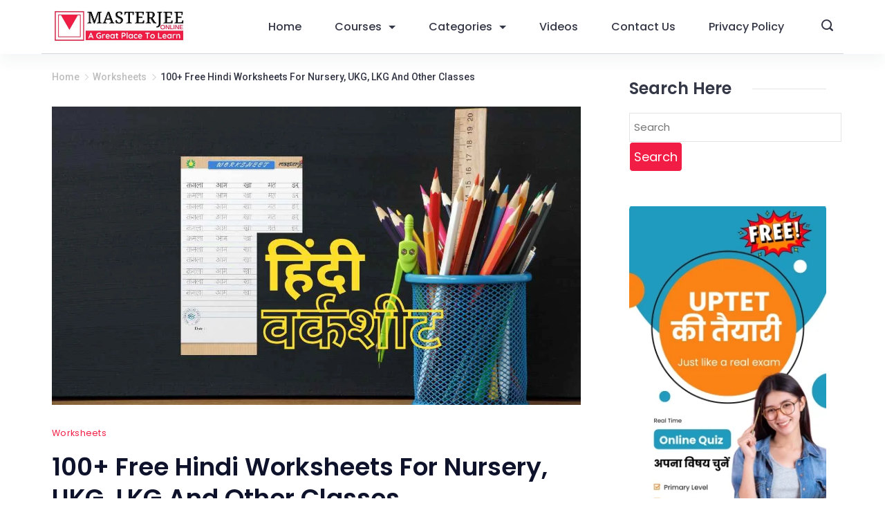

--- FILE ---
content_type: text/html; charset=UTF-8
request_url: https://masterjeeonline.com/2021/02/worksheets-of-hindi-for-class-1-writing-skills-development/
body_size: 57558
content:
<!DOCTYPE html><html lang="en-GB" prefix="og: http://ogp.me/ns#"><head itemscope="" itemtype="http://schema.org/WebSite" ><meta charset="UTF-8"><meta name="viewport" content="width=device-width, initial-scale=1"><link rel="profile" href="https://gmpg.org/xfn/11"><style>#wpadminbar #wp-admin-bar-wccp_free_top_button .ab-icon:before {
	content: "\f160";
	color: #02CA02;
	top: 3px;
}
#wpadminbar #wp-admin-bar-wccp_free_top_button .ab-icon {
	transform: rotate(45deg);
}</style><link data-optimized="1" rel='stylesheet' id='rishi-fonts-font-source-google-css' href='https://masterjeeonline.com/wp-content/litespeed/css/f713478ab31173253ef9755eb88bb8e3.css?ver=bb8e3' media='all' /><meta name='robots' content='index, follow, max-image-preview:large, max-snippet:-1, max-video-preview:-1' /><meta name="dlm-version" content="5.1.3"><title>Hindi Worksheet For Class 1, UKG and LKG Nursery | 100+ worksheets</title><meta name="description" content="LKG Hindi worksheet , UKG worksheet, Worksheet for class 1, worksheet for class 2, worksheet for nursery Hindi, हिंदी वर्कशीट संग्रह" /><link rel="canonical" href="https://masterjeeonline.com/2021/02/worksheets-of-hindi-for-class-1-writing-skills-development/" /><meta property="og:locale" content="en_GB" /><meta property="og:type" content="article" /><meta property="og:title" content="Hindi Worksheet For Class 1, UKG and LKG Nursery | 100+ worksheets" /><meta property="og:description" content="LKG Hindi worksheet , UKG worksheet, Worksheet for class 1, worksheet for class 2, worksheet for nursery Hindi, हिंदी वर्कशीट संग्रह" /><meta property="og:url" content="https://masterjeeonline.com/2021/02/worksheets-of-hindi-for-class-1-writing-skills-development/" /><meta property="og:site_name" content="MASTERJEE" /><meta property="article:published_time" content="2021-02-16T17:32:05+00:00" /><meta property="article:modified_time" content="2023-01-20T17:06:19+00:00" /><meta property="og:image" content="https://masterjeeonline.com/wp-content/uploads/2021/02/hindi-worksheet.jpg" /><meta property="og:image:width" content="1200" /><meta property="og:image:height" content="675" /><meta property="og:image:type" content="image/jpeg" /><meta name="author" content="admin" /><meta name="twitter:card" content="summary_large_image" /><meta name="twitter:label1" content="Written by" /><meta name="twitter:data1" content="admin" /><meta name="twitter:label2" content="Estimated reading time" /><meta name="twitter:data2" content="6 minutes" /> <script type="application/ld+json" class="yoast-schema-graph">{"@context":"https://schema.org","@graph":[{"@type":"Article","@id":"https://masterjeeonline.com/2021/02/worksheets-of-hindi-for-class-1-writing-skills-development/#article","isPartOf":{"@id":"https://masterjeeonline.com/2021/02/worksheets-of-hindi-for-class-1-writing-skills-development/"},"author":{"name":"admin","@id":"https://masterjeeonline.com/#/schema/person/b89e5d13bfde597e1d3d255ec60c9656"},"headline":"100+ Free Hindi Worksheets For Nursery, UKG, LKG And Other Classes","datePublished":"2021-02-16T17:32:05+00:00","dateModified":"2023-01-20T17:06:19+00:00","mainEntityOfPage":{"@id":"https://masterjeeonline.com/2021/02/worksheets-of-hindi-for-class-1-writing-skills-development/"},"wordCount":265,"publisher":{"@id":"https://masterjeeonline.com/#/schema/person/b89e5d13bfde597e1d3d255ec60c9656"},"image":{"@id":"https://masterjeeonline.com/2021/02/worksheets-of-hindi-for-class-1-writing-skills-development/#primaryimage"},"thumbnailUrl":"https://masterjeeonline.com/wp-content/uploads/2021/02/hindi-worksheet.jpg","keywords":["class1 hindi worksheet","hindi ki worksheet 2021","hindi worksheet class 1","hindi worksheet for class 1","hindi worksheet for nursery","hindi worksheet for ukg","nursery hindi worksheet","worksheet for hindi class 1","वर्कशीट हिंदी","हिंदी वर्कशीट"],"articleSection":["Worksheets"],"inLanguage":"en-GB"},{"@type":"WebPage","@id":"https://masterjeeonline.com/2021/02/worksheets-of-hindi-for-class-1-writing-skills-development/","url":"https://masterjeeonline.com/2021/02/worksheets-of-hindi-for-class-1-writing-skills-development/","name":"Hindi Worksheet For Class 1, UKG and LKG Nursery | 100+ worksheets","isPartOf":{"@id":"https://masterjeeonline.com/#website"},"primaryImageOfPage":{"@id":"https://masterjeeonline.com/2021/02/worksheets-of-hindi-for-class-1-writing-skills-development/#primaryimage"},"image":{"@id":"https://masterjeeonline.com/2021/02/worksheets-of-hindi-for-class-1-writing-skills-development/#primaryimage"},"thumbnailUrl":"https://masterjeeonline.com/wp-content/uploads/2021/02/hindi-worksheet.jpg","datePublished":"2021-02-16T17:32:05+00:00","dateModified":"2023-01-20T17:06:19+00:00","description":"LKG Hindi worksheet , UKG worksheet, Worksheet for class 1, worksheet for class 2, worksheet for nursery Hindi, हिंदी वर्कशीट संग्रह","breadcrumb":{"@id":"https://masterjeeonline.com/2021/02/worksheets-of-hindi-for-class-1-writing-skills-development/#breadcrumb"},"inLanguage":"en-GB","potentialAction":[{"@type":"ReadAction","target":["https://masterjeeonline.com/2021/02/worksheets-of-hindi-for-class-1-writing-skills-development/"]}]},{"@type":"ImageObject","inLanguage":"en-GB","@id":"https://masterjeeonline.com/2021/02/worksheets-of-hindi-for-class-1-writing-skills-development/#primaryimage","url":"https://masterjeeonline.com/wp-content/uploads/2021/02/hindi-worksheet.jpg","contentUrl":"https://masterjeeonline.com/wp-content/uploads/2021/02/hindi-worksheet.jpg","width":1200,"height":675,"caption":"Hindi Worksheet"},{"@type":"BreadcrumbList","@id":"https://masterjeeonline.com/2021/02/worksheets-of-hindi-for-class-1-writing-skills-development/#breadcrumb","itemListElement":[{"@type":"ListItem","position":1,"name":"Home","item":"https://masterjeeonline.com/"},{"@type":"ListItem","position":2,"name":"100+ Free Hindi Worksheets For Nursery, UKG, LKG And Other Classes"}]},{"@type":"WebSite","@id":"https://masterjeeonline.com/#website","url":"https://masterjeeonline.com/","name":"MASTERJEE","description":"online","publisher":{"@id":"https://masterjeeonline.com/#/schema/person/b89e5d13bfde597e1d3d255ec60c9656"},"potentialAction":[{"@type":"SearchAction","target":{"@type":"EntryPoint","urlTemplate":"https://masterjeeonline.com/?s={search_term_string}"},"query-input":{"@type":"PropertyValueSpecification","valueRequired":true,"valueName":"search_term_string"}}],"inLanguage":"en-GB"},{"@type":["Person","Organization"],"@id":"https://masterjeeonline.com/#/schema/person/b89e5d13bfde597e1d3d255ec60c9656","name":"admin","image":{"@type":"ImageObject","inLanguage":"en-GB","@id":"https://masterjeeonline.com/#/schema/person/image/","url":"https://masterjeeonline.com/wp-content/uploads/2022/08/MASTERJEEONLINE.jpg","contentUrl":"https://masterjeeonline.com/wp-content/uploads/2022/08/MASTERJEEONLINE.jpg","width":760,"height":200,"caption":"admin"},"logo":{"@id":"https://masterjeeonline.com/#/schema/person/image/"},"sameAs":["https://masterjeeonline.com"],"url":"https://masterjeeonline.com/author/masterjeesk4433/"}]}</script> <link rel='dns-prefetch' href='//www.googletagmanager.com' /><link rel='dns-prefetch' href='//pagead2.googlesyndication.com' /><link rel='dns-prefetch' href='//fundingchoicesmessages.google.com' /><style id="ct-main-styles-inline-css">[data-header*="type-1"] .site-header [data-id="logo"] .site-logo-container {--LogoMaxWidth:201px;}[data-header*="type-1"] .site-header [data-id="logo"] .site-title {--fontFamily:'Yeseva One', Sans-Serif;--fontWeight:400;--textTransform:capitalize;--textDecoration:none;--fontSize:44px;--lineHeight:1.5;--letterSpacing:0em;--linkInitialColor:var(--paletteColor3);--linkHoverColor:var(--paletteColor4);}[data-header*="type-1"] .site-header [data-sticky*="yes"] [data-id="logo"] .site-title {--linkInitialColor:var(--paletteColor2);--linkHoverColor:var(--paletteColor3);}[data-header*="type-1"] .site-header [data-sticky] [data-id="logo"] {--logoStickyShrink:0.7;}[data-header*="type-1"] .site-header [data-id="logo"] {--margin:5px 0 !important;}[data-header*="type-1"] .site-header [data-id="menu"] {--menu-items-spacing:48px;--menu-indicator-active-color:var(--paletteColor3);--activeIndicatorbackgroundColor:var(--paletteColor7);--margin:0 20px !important;}[data-header*="type-1"] .site-header [data-id="menu"] > ul > li > a {--menu-item-height:100%;--fontWeight:500;--textTransform:normal;--fontSize:16px;--lineHeight:3.7;--linkInitialColor:var(--paletteColor1);--linkHoverColor:var(--paletteColor3);--colorHoverType3:var(--paletteColor5);}[data-header*="type-1"] .site-header [data-id="menu"] .sub-menu {--dropdown-top-offset:0px;--dropdown-width:250px;--dropdown-items-spacing:15px;--fontWeight:400;--fontSize:16px;--linkInitialColor:var(--paletteColor1);--linkHoverColor:var(--paletteColor3);--dropdown-divider:1px dashed var(--paletteColor6);--background-color:var(--paletteColor5);--background-hover-color:var(--paletteColor7);--box-shadow:0px 10px 20px rgba(41, 51, 61, 0.1);--border-radius:0px 0px 2px 2px;}[data-header*="type-1"] [data-id="mobile-menu"] {--fontWeight:500;--fontSize:30px;--linkInitialColor:var(--paletteColor1);--linkHoverColor:var(--paletteColor3);--mobile_menu_child_size:14px;--padding:5px 0;}[data-header*="type-1"] #offcanvas > section {--background-image:none;--background-color:var(--paletteColor5);}[data-header*="type-1"] #offcanvas {--background-image:none;--background-color:rgba(255,255,255,0);--side-panel-width:500px;--horizontal-alignment:flex-start;}[data-header*="type-1"] [data-behaviour*="side"] {--box-shadow:0px 0px 70px rgba(0, 0, 0, 0.35);}[data-header*="type-1"] #offcanvas .close-button {--closeButtonColor:var(--paletteColor3);--closeButtonHoverColor:var(--paletteColor2);--closeButtonBackground:transparent;}[data-header*="type-1"] [data-id="search"] {--icon-size:17px;--icon-color:var(--paletteColor1);--icon-hover-color:var(--paletteColor3);--margin:0px !important;}[data-header*="type-1"] .search-toggle-form .search-field {--searchHeaderFontColor:var(--paletteColor1);}[data-header*="type-1"] .search-toggle-form .btn-form-close {--closeIconColor:var(--paletteColor5);--closeIconHoverColor:var(--paletteColor4);--closeButtonBackground:#f5585000;--closeButtonHoverBackground:#f5585000;}[data-header*="type-1"] .search-toggle-form {--background-image:none;--background-color:var(--paletteColor4);}[data-header*="type-1"] [data-id="socials"].cb__header-socials {--icon-size:16px;--spacing:16px;}[data-header*="type-1"] [data-id="socials"].cb__header-socials [data-color="custom"] {--icon-color:rgba(1, 13, 0, 0.7);--icon-hover-color:var(--paletteColor3);--background-color:var(--paletteColor7);--background-hover-color:var(--paletteColor6);}[data-header*="type-1"] [data-id="socials"].cb__header-socials .cb__label {--visibility:none;}[data-header*="type-1"] .site-header [data-row="top"] {--height:77px;--background-image:none;--background-color:var(--paletteColor5);--borderTop:none;--borderBottom:none;--box-shadow:0px 10px 20px rgba(44,62,80,0.05);}[data-header*="type-1"] .site-header [data-row="top"] > div {--borderTop:none;--borderBottom:1px solid rgba(44,62,80,0.2);}[data-header*="type-1"] .site-header [data-sticky*="yes"] [data-row="top"] {--background-image:none;--background-color:#f9f9f9;--borderTop:none;--borderBottom:none;--box-shadow:none;}[data-header*="type-1"] .site-header [data-sticky*="yes"] [data-row="top"] > div {--borderTop:none;--borderBottom:none;}[data-header*="type-1"] [data-id="trigger"] {--linkInitialColor:var(--paletteColor3);--linkHoverColor:var(--paletteColor4);--secondColor:var(--paletteColor7);--secondColorHover:var(--paletteColor7);--fontWeight:400;--fontSize:18px;}[data-header*="type-1"] {--headerStickyHeight:0px;}[data-footer*="type-1"] footer.cb__footer [data-row="bottom"] > div {--container-spacing:25px;--items-gap:60px;--border-top:none;--grid-template-colummns:initial;}[data-footer*="type-1"] footer.cb__footer [data-row="bottom"] .widget-title {--textTransform:uppercase;--fontSize:16px;--lineHeight:1.75;--letterSpacing:0.4px;--headingColor:var(--paletteColor5);}[data-footer*="type-1"] footer.cb__footer [data-row="bottom"] .widget > *:not(.widget-title) {--color:var(--paletteColor5);--headingColor:var(--paletteColor5);}[data-footer*="type-1"] footer.cb__footer [data-row="bottom"] .widget {--linkInitialColor:var(--paletteColor5);--linkHoverColor:var(--paletteColor5);}[data-footer*="type-1"] footer.cb__footer [data-row="bottom"] [data-divider="columns"] {--border:none;}[data-footer*="type-1"] footer.cb__footer [data-row="bottom"] {--border-top:1px solid rgba(255, 255, 255, 0.08);--background-image:none;--background-color:#010d00;}[data-footer*="type-1"] [data-id="copyright"] {--fontWeight:400;--fontSize:14px;--lineHeight:1.75;--color:rgba(255, 255, 255, 0.8);--linkInitialColor:var(--paletteColor5);--linkHoverColor:var(--paletteColor3);}[data-footer*="type-1"] [data-column="copyright"] {--horizontal-alignment:center;--vertical-alignment:flex-start;}[data-footer*="type-1"] footer.cb__footer [data-row="middle"] > div {--container-spacing:0px;--items-gap:60px;--vertical-alignment:flex-start;--grid-template-colummns:initial;}[data-footer*="type-1"] footer.cb__footer [data-row="middle"] .widget-title {--textTransform:uppercase;--fontSize:16px;--lineHeight:1.75;--letterSpacing:0.4px;--headingColor:var(--paletteColor5);}[data-footer*="type-1"] footer.cb__footer [data-row="middle"] .widget > *:not(.widget-title) {--color:var(--paletteColor5);--headingColor:var(--paletteColor5);}[data-footer*="type-1"] footer.cb__footer [data-row="middle"] .widget {--linkInitialColor:var(--paletteColor5);--linkHoverColor:var(--paletteColor5);}[data-footer*="type-1"] footer.cb__footer [data-row="middle"] [data-divider="columns"] {--border:none;}[data-footer*="type-1"] footer.cb__footer [data-row="middle"] {--background-image:none;--background-color:#010d00;}[data-footer*="type-1"] [data-id="socials"].cb__footer-socials {--icon-size:16px;--spacing:32px;--margin:0 0 30px 0 !important;}[data-footer*="type-1"] [data-id="socials"].cb__footer-socials [data-color="custom"] {--icon-color:var(--paletteColor5);--icon-hover-color:var(--paletteColor3);--background-color:var(--paletteColor7);--background-hover-color:var(--paletteColor6);}[data-footer*="type-1"] [data-id="socials"].cb__footer-socials .cb__label {--visibility:none;}:root {--fontFamily:'Poppins', Sans-Serif;--fontWeight:400;--fontSize:15px;--lineHeight:1.875;--letterSpacing:0;--btnFontWeight:400;--btnFontSize:18px;--btnLineHeight:1.2;--blogCategoryDividerInitialColorFirst:var(--paletteColor3);--blogCategoryDividerHoverColorFirst:var(--paletteColor4);--blogHeadingFontSize:24px;--blogDividerMarginFirst:0 0 20px 0;--formBorderInitialColor:#e0e5eb;--formBorderFocusColor:var(--paletteColor1);--formBorderSize:1px;--radioCheckboxInitialColor:#d5d8de;--radioCheckboxAccentColor:var(--paletteColor1);--primaryColor:var(--paletteColor1);--baseColor:var(--paletteColor7);--genheadingColor:var(--paletteColor2);--genLinkColor:var(--paletteColor3);--genLinkHoverColor:#1d52f2;--textSelectionColor:var(--paletteColor2);--textSelectionHoverColor:var(--paletteColor4);--genborderColor:var(--paletteColor6);--btnTextColor:var(--paletteColor5);--btnTextHoverColor:var(--paletteColor5);--btnBgColor:var(--paletteColor3);--btnBgHoverColor:var(--paletteColor4);--btnBorderColor:var(--paletteColor5);--btnBorderHoverColor:var(--paletteColor5);--paletteColor1:#343746;--paletteColor2:#0e132b;--paletteColor3:#f21d44;--paletteColor4:#827586;--paletteColor5:#ffffff;--paletteColor6:#e4e4e4;--paletteColor7:#feedf0;--paletteColor8:#fff9f9;--color:var(--paletteColor2);--linkInitialColor:var(--paletteColor1);--linkHoverColor:var(--paletteColor2);--selectionTextColor:var(--paletteColor5);--selectionBackgroundColor:var(--paletteColor1);--border-color:rgba(224, 229, 235, 0.9);--headingColor:var(--paletteColor4);--contentSpacing:1.5em;--bottonRoundness:5px;--buttonPadding:12px 24px;--buttonMinHeight:45px;--buttonBorderRadius:3px;--buttonTextInitialColor:var(--paletteColor5);--buttonTextHoverColor:var(--paletteColor5);--buttonInitialColor:var(--paletteColor3);--buttonHoverColor:var(--paletteColor2);--container-max-width:1290px;--content-vertical-spacing:60px;--narrow-container-max-width:750px;--wide-offset:130px;--sidebarWidth:27%;--sidebarWidthNoUnit:27;--sidebarGap:4%;--sidebarOffset:50px;--contentSidebarWidth:27%;--sidebarWidgetSpacing:50px;--widgetsContentAreaSpacing:10px;--breadcrumbsColor:rgba(41,41,41,0.30);--breadcrumbsCurrentColor:var(--paletteColor1);--breadcrumbsSeparatorColor:rgba(41,41,41,0.30);--linkHighlightColor:var(--paletteColor3);--linkHighlightHoverColor:var(--paletteColor5);--linkHighlightBackgroundColor:var(--paletteColor6);--linkHighlightBackgroundHoverColor:var(--paletteColor3);--authorFontColor:var(--paletteColor2);--searchFontColor:var(--paletteColor2);--archiveFontColor:var(--paletteColor2);--blogFontColor:var(--paletteColor2);--titleColor:var(--paletteColor1);--singleCategoryDividerInitialColorFirst:var(--paletteColor3);--singleCategoryDividerHoverColorFirst:var(--paletteColor4);--relatedPostCategoryDividerInitialColor:var(--paletteColor1);--relatedPostCategoryDividerHoverColor:var(--paletteColor3);--captionOverlayColor:var(--paletteColor1);--captionColor:var(--paletteColor8);--containerWidth:1160px;--containerContentMaxWidth:768px;--containerVerticalMargin:80px;}h1, .block-editor-page .editor-styles-wrapper h1, .block-editor-page .editor-post-title__block .editor-post-title__input {--fontFamily:'Poppins', Sans-Serif;--fontWeight:600;--fontSize:36px;--lineHeight:1.25;--letterSpacing:0em;}h2 {--fontFamily:'Poppins', Sans-Serif;--fontWeight:600;--fontSize:34px;--lineHeight:1.667;}h3 {--fontFamily:'Poppins', Sans-Serif;--fontWeight:600;--fontSize:32px;--lineHeight:1.333;--letterSpacing:0em;}h4 {--fontFamily:'Poppins', Sans-Serif;--fontWeight:600;--fontSize:19px;--lineHeight:1.333;}h5 {--fontFamily:'Poppins', Sans-Serif;--fontWeight:500;--fontSize:20px;--lineHeight:1.5;--letterSpacing:0em;}h6 {--fontFamily:'Poppins', Sans-Serif;--fontWeight:500;--fontSize:16px;--lineHeight:1.5;}.wp-block-quote.is-style-large p, .wp-block-pullquote p, .rt-quote-widget blockquote {--fontFamily:'Georgia', Sans-Serif;--fontWeight:600;--fontSize:25px;}code, kbd, samp, pre {--fontFamily:'monospace', Sans-Serif;--fontWeight:400;--fontSize:16px;}.rt-sidebar .widget-title {--fontSize:18px;}.entry-summary > .product_title {--fontSize:30px;}.entry-summary .price {--fontWeight:700;--fontSize:20px;}.rishi-breadcrumb-main-wrap .rishi-breadcrumbs {--fontFamily:-apple-system, BlinkMacSystemFont, 'Segoe UI', Roboto, Helvetica, Arial, sans-serif, 'Apple Color Emoji', 'Segoe UI Emoji', 'Segoe UI Symbol';--fontWeight:500;--fontSize:14px;}.woocommerce-store-notice.demo_store {--fontWeight:400;--fontSize:18px;}.woocommerce-page .archive-title-wrapper .tagged-in-wrapper h1 {--fontWeight:700;--fontSize:40px;--lineHeight:1.75;}.cb__menu-trigger .cb__label {--fontWeight:400;--fontSize:18px;}.rt-featured-image .rt-caption-wrap {--fontWeight:400;--fontSize:14px;--lineHeight:1.5;--captionPadding:10px;}body {--background-image:none;--background-color:var(--paletteColor5);}.entry-header .page-title {--fontSize:32px;}.entry-header .entry-meta {--fontWeight:600;--textTransform:uppercase;--fontSize:12px;--lineHeight:1.5;}.entry-header .rt-breadcrumbs {--fontWeight:600;--textTransform:uppercase;--fontSize:12px;}.hero-section[data-type="type-1"] {--margin-bottom:50px;}.page .main-content-wrapper .entry-header {--margin-bottom:50px;}.cb__pagination {--spacing:80px;}.cb__pagination[data-divider] {--border:none;}[data-pagination="simple"] {--colorActive:#ffffff;}[data-prefix="blog"] .entry-card .entry-title {--fontSize:20px;--lineHeight:1.3;}[data-prefix="blog"] .entry-excerpt {--fontSize:16px;}[data-prefix="blog"] .entry-card .entry-meta {--fontWeight:600;--textTransform:uppercase;--fontSize:12px;}[data-prefix="blog"] [data-cards="boxed"] .entry-card {--cardBackground:#ffffff;--border:none;--cardSpacing:35px;--box-shadow:0px 12px 18px -6px rgba(34, 56, 101, 0.04);}[data-prefix="blog"] .entry-card {--entry-divider:1px solid rgba(224, 229, 235, 0.8);}[data-prefix="blog"] [data-cards="simple"] .entry-card {--border:1px dashed rgba(224, 229, 235, 0.8);}[data-prefix="categories"] .entry-card .entry-title {--fontSize:20px;--lineHeight:1.3;}[data-prefix="categories"] .entry-excerpt {--fontSize:16px;}[data-prefix="categories"] .entry-card .entry-meta {--fontWeight:600;--textTransform:uppercase;--fontSize:12px;}[data-prefix="categories"] [data-cards="boxed"] .entry-card {--cardBackground:#ffffff;--border:none;--cardSpacing:35px;--box-shadow:0px 12px 18px -6px rgba(34, 56, 101, 0.04);}[data-prefix="categories"] .entry-card {--entry-divider:1px solid rgba(224, 229, 235, 0.8);}[data-prefix="categories"] [data-cards="simple"] .entry-card {--border:1px dashed rgba(224, 229, 235, 0.8);}[data-prefix="author"] .entry-card .entry-title {--fontSize:20px;--lineHeight:1.3;}[data-prefix="author"] .entry-excerpt {--fontSize:16px;}[data-prefix="author"] .entry-card .entry-meta {--fontWeight:600;--textTransform:uppercase;--fontSize:12px;}[data-prefix="author"] [data-cards="boxed"] .entry-card {--cardBackground:#ffffff;--border:none;--cardSpacing:35px;--box-shadow:0px 12px 18px -6px rgba(34, 56, 101, 0.04);}[data-prefix="author"] .entry-card {--entry-divider:1px solid rgba(224, 229, 235, 0.8);}[data-prefix="author"] [data-cards="simple"] .entry-card {--border:1px dashed rgba(224, 229, 235, 0.8);}[data-prefix="search"] .entry-card .entry-title {--fontSize:20px;--lineHeight:1.3;}[data-prefix="search"] .entry-excerpt {--fontSize:16px;}[data-prefix="search"] .entry-card .entry-meta {--fontWeight:600;--textTransform:uppercase;--fontSize:12px;}[data-prefix="search"] [data-cards="boxed"] .entry-card {--cardBackground:#ffffff;--border:none;--cardSpacing:35px;--box-shadow:0px 12px 18px -6px rgba(34, 56, 101, 0.04);}[data-prefix="search"] .entry-card {--entry-divider:1px solid rgba(224, 229, 235, 0.8);}[data-prefix="search"] [data-cards="simple"] .entry-card {--border:1px dashed rgba(224, 229, 235, 0.8);}form textarea {--formInputHeight:170px;}#secondary {--widgetsHeadingColor:var(--sidebarWidgetsTitleColor);--widgetsFontSize:24px;}.widget-area > * {--widgetsLinkColor:var(--primaryColor);}.widget-area {--widgetsLinkHoverColor:var(--paletteColor3);--sidebarBackgroundColor:var(--paletteColor5);--border:none;--border:1px solid var(--paletteColor6);--sidebar-widgets-spacing:60px;--sidebarInnerSpacing:35px;--box-shadow:0px 12px 18px -6px rgba(34, 56, 101, 0.04);}.widget > *:not(.widget-title) {--headingColor:var(--paletteColor2);}.rishi-breadcrumb-main-wrap {--alignment:left;--padding:0px 0px 10px 0px;}.page .entry-header {--alignment:left;--margin-bottom:50px;}.box-layout.page .main-content-wrapper, .content-box-layout.page .main-content-wrapper {--background-image:none;--background-color:var(--paletteColor5);--padding:40px;--box-radius:3px;}.box-layout.single .main-content-wrapper, .content-box-layout.single .main-content-wrapper {--background-image:none;--background-color:var(--paletteColor8);--padding:40px;--box-radius:3px;}.archive.author .site-content .archive-title-wrapper {--width:142px;--margin:100px;--alignment:left;--authorMargin:30px;--background-image:none;--background-color:var(--paletteColor7);}.search .site-content .archive-title-wrapper {--alignment:left;--margin:100px;--searchMargin:30px;--background-image:none;--background-color:var(--paletteColor7);}.archive .site-content .archive-title-wrapper {--margin:100px;--alignment:left;--archiveMargin:30px;--background-image:none;--background-color:var(--paletteColor7);}.blog .site-content .archive-title-wrapper {--background-image:none;--background-color:var(--paletteColor7);--alignment:left;--margin:20px;}.cb__share-box {--icon-size:15px;--iconSpacing:0px 10px 10px 0px;--alignment:left;--fontWeight:500;--fontSize:14px;--lineHeight:1.2;}.cb__share-box[data-location="top"] {--margin:10px;}.cb__share-box[data-location="bottom"] {--margin:10px;}.cb__share-box[data-sticky="yes"] {--topOffset:150px;--sideOffset:15px;}[data-prefix="single_blog_post"] .post-navigation {--margin:80px;--linkInitialColor:var(--color);}[data-prefix="single_blog_post"] .rt-related-posts-container {--padding:70px;--background-image:none;--background-color:#eff1f5;--visibility:block;}[data-prefix="single_blog_post"] .rt-related-posts {--visibility:grid;}[data-prefix="single_blog_post"] .related-entry-title {--linkInitialColor:var(--color);}.to_top {--topButtonIconColorDefault:var(--paletteColor3);--topButtonIconColorHover:var(--paletteColor5);--topButtonShapeBackgroundDefault:rgba(41,41,41,0);--topButtonShapeBackgroundHover:var(--paletteColor3);--topButtonBorderDefaultColor:var(--paletteColor3);--topButtonBorderHoverColor:var(--paletteColor3);--topButtonSize:14px;--topButtonOffset:25px;--sideButtonOffset:25px;--top-button-border:1px;--top-button-border-radius:1px;--top_button_padding:10px;}.rishi-container[data-strech="full"] {--streched-padding:40px;}</style><style id="ct-main-styles-tablet-inline-css" media="(max-width: 999.98px)">[data-header*="type-1"] .site-header [data-id="logo"] .site-title {--fontSize:32px;--lineHeight:1.2;}[data-header*="type-1"] .site-header [data-sticky*="yes"] [data-id="logo"] .site-title {--linkInitialColor:var(--paletteColor3);--linkHoverColor:var(--paletteColor4);}[data-header*="type-1"] .site-header [data-sticky*="yes"] [data-id="logo"] .site-description {--color:var(--paletteColor4);}[data-header*="type-1"] [data-id="mobile-menu"] {--fontSize:16px;}[data-header*="type-1"] [data-behaviour*="side"] {--box-shadow:0px 0px 70px var(--paletteColor8);}[data-header*="type-1"] #offcanvas {--side-panel-width:65vw;}[data-footer*="type-1"] footer.cb__footer [data-row="bottom"] > div {--items-gap:40px;--grid-template-colummns:initial;}[data-footer*="type-1"] footer.cb__footer [data-row="middle"] > div {--items-gap:40px;--grid-template-colummns:initial;}h1, .block-editor-page .editor-styles-wrapper h1, .block-editor-page .editor-post-title__block .editor-post-title__input {--fontSize:32px;--lineHeight:1.3;}h2 {--fontSize:30px;}h3 {--fontSize:28px;}h4 {--fontSize:18px;}.entry-header .page-title {--fontSize:30px;}.hero-section[data-type="type-1"] {--margin-bottom:30px;}.page .main-content-wrapper .entry-header {--margin-bottom:30px;}.cb__pagination {--spacing:60px;}#secondary {--widgetsFontSize:18px;}:root {--widgetsContentAreaSpacing:0px;--containerWidth:1024px;--containerContentMaxWidth:500px;--containerVerticalMargin:50px;}.widget-area {--sidebar-widgets-spacing:40px;}.page .entry-header {--margin-bottom:30px;}.box-layout.page .main-content-wrapper, .content-box-layout.page .main-content-wrapper {--padding:15px;}.box-layout.single .main-content-wrapper, .content-box-layout.single .main-content-wrapper {--padding:15px;}.archive.author .site-content .archive-title-wrapper {--width:100px;--margin:60px;}.search .site-content .archive-title-wrapper {--margin:60px;}.archive .site-content .archive-title-wrapper {--margin:60px;}[data-prefix="single_blog_post"] .post-navigation {--margin:60px;}[data-prefix="single_blog_post"] .rt-related-posts-container {--padding:50px;--visibility:none;}[data-prefix="single_blog_post"] .rt-related-posts {--visibility:none;}.rishi-container[data-strech="full"] {--streched-padding:30px;}</style><style id="ct-main-styles-mobile-inline-css" media="(max-width: 689.98px)">[data-header*="type-1"] .site-header [data-id="logo"] .site-title {--fontSize:28px;--lineHeight:1.1;}[data-header*="type-1"] #offcanvas {--side-panel-width:90vw;}[data-footer*="type-1"] footer.cb__footer [data-row="bottom"] > div {--container-spacing:15px;--grid-template-colummns:initial;}[data-footer*="type-1"] footer.cb__footer [data-row="middle"] > div {--grid-template-colummns:initial;}:root {--fontSize:16px;--content-vertical-spacing:50px;--sidebarWidgetSpacing:30px;--containerWidth:767px;--containerContentMaxWidth:400px;--containerVerticalMargin:20px;}h1, .block-editor-page .editor-styles-wrapper h1, .block-editor-page .editor-post-title__block .editor-post-title__input {--fontSize:22px;}h2 {--fontSize:20px;}h3 {--fontSize:20px;}h4 {--fontSize:17px;}.entry-header .page-title {--fontSize:25px;}.cb__pagination {--spacing:50px;}[data-prefix="blog"] .entry-card .entry-title {--fontSize:18px;}[data-prefix="blog"] [data-cards="boxed"] .entry-card {--cardSpacing:25px;}[data-prefix="categories"] .entry-card .entry-title {--fontSize:18px;}[data-prefix="categories"] [data-cards="boxed"] .entry-card {--cardSpacing:25px;}[data-prefix="author"] .entry-card .entry-title {--fontSize:18px;}[data-prefix="author"] [data-cards="boxed"] .entry-card {--cardSpacing:25px;}[data-prefix="search"] .entry-card .entry-title {--fontSize:18px;}[data-prefix="search"] [data-cards="boxed"] .entry-card {--cardSpacing:25px;}.archive.author .site-content .archive-title-wrapper {--width:80px;}[data-prefix="single_blog_post"] .post-navigation {--margin:40px;}[data-prefix="single_blog_post"] .rt-related-posts-container {--padding:30px;}.to_top {--topButtonOffset:55px;--sideButtonOffset:10px;}.rishi-container[data-strech="full"] {--streched-padding:15px;}</style><style id='wp-img-auto-sizes-contain-inline-css'>img:is([sizes=auto i],[sizes^="auto," i]){contain-intrinsic-size:3000px 1500px}
/*# sourceURL=wp-img-auto-sizes-contain-inline-css */</style><link data-optimized="1" rel='stylesheet' id='wp-block-library-css' href='https://masterjeeonline.com/wp-content/litespeed/css/ac5fba25d7df20504d7a368745bcbe91.css?ver=cbe91' media='all' /><style id='wp-block-archives-inline-css'>.wp-block-archives{box-sizing:border-box}.wp-block-archives-dropdown label{display:block}
/*# sourceURL=https://masterjeeonline.com/wp-includes/blocks/archives/style.min.css */</style><style id='wp-block-button-inline-css'>.wp-block-button__link{align-content:center;box-sizing:border-box;cursor:pointer;display:inline-block;height:100%;text-align:center;word-break:break-word}.wp-block-button__link.aligncenter{text-align:center}.wp-block-button__link.alignright{text-align:right}:where(.wp-block-button__link){border-radius:9999px;box-shadow:none;padding:calc(.667em + 2px) calc(1.333em + 2px);text-decoration:none}.wp-block-button[style*=text-decoration] .wp-block-button__link{text-decoration:inherit}.wp-block-buttons>.wp-block-button.has-custom-width{max-width:none}.wp-block-buttons>.wp-block-button.has-custom-width .wp-block-button__link{width:100%}.wp-block-buttons>.wp-block-button.has-custom-font-size .wp-block-button__link{font-size:inherit}.wp-block-buttons>.wp-block-button.wp-block-button__width-25{width:calc(25% - var(--wp--style--block-gap, .5em)*.75)}.wp-block-buttons>.wp-block-button.wp-block-button__width-50{width:calc(50% - var(--wp--style--block-gap, .5em)*.5)}.wp-block-buttons>.wp-block-button.wp-block-button__width-75{width:calc(75% - var(--wp--style--block-gap, .5em)*.25)}.wp-block-buttons>.wp-block-button.wp-block-button__width-100{flex-basis:100%;width:100%}.wp-block-buttons.is-vertical>.wp-block-button.wp-block-button__width-25{width:25%}.wp-block-buttons.is-vertical>.wp-block-button.wp-block-button__width-50{width:50%}.wp-block-buttons.is-vertical>.wp-block-button.wp-block-button__width-75{width:75%}.wp-block-button.is-style-squared,.wp-block-button__link.wp-block-button.is-style-squared{border-radius:0}.wp-block-button.no-border-radius,.wp-block-button__link.no-border-radius{border-radius:0!important}:root :where(.wp-block-button .wp-block-button__link.is-style-outline),:root :where(.wp-block-button.is-style-outline>.wp-block-button__link){border:2px solid;padding:.667em 1.333em}:root :where(.wp-block-button .wp-block-button__link.is-style-outline:not(.has-text-color)),:root :where(.wp-block-button.is-style-outline>.wp-block-button__link:not(.has-text-color)){color:currentColor}:root :where(.wp-block-button .wp-block-button__link.is-style-outline:not(.has-background)),:root :where(.wp-block-button.is-style-outline>.wp-block-button__link:not(.has-background)){background-color:initial;background-image:none}
/*# sourceURL=https://masterjeeonline.com/wp-includes/blocks/button/style.min.css */</style><style id='wp-block-categories-inline-css'>.wp-block-categories{box-sizing:border-box}.wp-block-categories.alignleft{margin-right:2em}.wp-block-categories.alignright{margin-left:2em}.wp-block-categories.wp-block-categories-dropdown.aligncenter{text-align:center}.wp-block-categories .wp-block-categories__label{display:block;width:100%}
/*# sourceURL=https://masterjeeonline.com/wp-includes/blocks/categories/style.min.css */</style><style id='wp-block-heading-inline-css'>h1:where(.wp-block-heading).has-background,h2:where(.wp-block-heading).has-background,h3:where(.wp-block-heading).has-background,h4:where(.wp-block-heading).has-background,h5:where(.wp-block-heading).has-background,h6:where(.wp-block-heading).has-background{padding:1.25em 2.375em}h1.has-text-align-left[style*=writing-mode]:where([style*=vertical-lr]),h1.has-text-align-right[style*=writing-mode]:where([style*=vertical-rl]),h2.has-text-align-left[style*=writing-mode]:where([style*=vertical-lr]),h2.has-text-align-right[style*=writing-mode]:where([style*=vertical-rl]),h3.has-text-align-left[style*=writing-mode]:where([style*=vertical-lr]),h3.has-text-align-right[style*=writing-mode]:where([style*=vertical-rl]),h4.has-text-align-left[style*=writing-mode]:where([style*=vertical-lr]),h4.has-text-align-right[style*=writing-mode]:where([style*=vertical-rl]),h5.has-text-align-left[style*=writing-mode]:where([style*=vertical-lr]),h5.has-text-align-right[style*=writing-mode]:where([style*=vertical-rl]),h6.has-text-align-left[style*=writing-mode]:where([style*=vertical-lr]),h6.has-text-align-right[style*=writing-mode]:where([style*=vertical-rl]){rotate:180deg}
/*# sourceURL=https://masterjeeonline.com/wp-includes/blocks/heading/style.min.css */</style><style id='wp-block-image-inline-css'>.wp-block-image>a,.wp-block-image>figure>a{display:inline-block}.wp-block-image img{box-sizing:border-box;height:auto;max-width:100%;vertical-align:bottom}@media not (prefers-reduced-motion){.wp-block-image img.hide{visibility:hidden}.wp-block-image img.show{animation:show-content-image .4s}}.wp-block-image[style*=border-radius] img,.wp-block-image[style*=border-radius]>a{border-radius:inherit}.wp-block-image.has-custom-border img{box-sizing:border-box}.wp-block-image.aligncenter{text-align:center}.wp-block-image.alignfull>a,.wp-block-image.alignwide>a{width:100%}.wp-block-image.alignfull img,.wp-block-image.alignwide img{height:auto;width:100%}.wp-block-image .aligncenter,.wp-block-image .alignleft,.wp-block-image .alignright,.wp-block-image.aligncenter,.wp-block-image.alignleft,.wp-block-image.alignright{display:table}.wp-block-image .aligncenter>figcaption,.wp-block-image .alignleft>figcaption,.wp-block-image .alignright>figcaption,.wp-block-image.aligncenter>figcaption,.wp-block-image.alignleft>figcaption,.wp-block-image.alignright>figcaption{caption-side:bottom;display:table-caption}.wp-block-image .alignleft{float:left;margin:.5em 1em .5em 0}.wp-block-image .alignright{float:right;margin:.5em 0 .5em 1em}.wp-block-image .aligncenter{margin-left:auto;margin-right:auto}.wp-block-image :where(figcaption){margin-bottom:1em;margin-top:.5em}.wp-block-image.is-style-circle-mask img{border-radius:9999px}@supports ((-webkit-mask-image:none) or (mask-image:none)) or (-webkit-mask-image:none){.wp-block-image.is-style-circle-mask img{border-radius:0;-webkit-mask-image:url('data:image/svg+xml;utf8,<svg viewBox="0 0 100 100" xmlns="http://www.w3.org/2000/svg"><circle cx="50" cy="50" r="50"/></svg>');mask-image:url('data:image/svg+xml;utf8,<svg viewBox="0 0 100 100" xmlns="http://www.w3.org/2000/svg"><circle cx="50" cy="50" r="50"/></svg>');mask-mode:alpha;-webkit-mask-position:center;mask-position:center;-webkit-mask-repeat:no-repeat;mask-repeat:no-repeat;-webkit-mask-size:contain;mask-size:contain}}:root :where(.wp-block-image.is-style-rounded img,.wp-block-image .is-style-rounded img){border-radius:9999px}.wp-block-image figure{margin:0}.wp-lightbox-container{display:flex;flex-direction:column;position:relative}.wp-lightbox-container img{cursor:zoom-in}.wp-lightbox-container img:hover+button{opacity:1}.wp-lightbox-container button{align-items:center;backdrop-filter:blur(16px) saturate(180%);background-color:#5a5a5a40;border:none;border-radius:4px;cursor:zoom-in;display:flex;height:20px;justify-content:center;opacity:0;padding:0;position:absolute;right:16px;text-align:center;top:16px;width:20px;z-index:100}@media not (prefers-reduced-motion){.wp-lightbox-container button{transition:opacity .2s ease}}.wp-lightbox-container button:focus-visible{outline:3px auto #5a5a5a40;outline:3px auto -webkit-focus-ring-color;outline-offset:3px}.wp-lightbox-container button:hover{cursor:pointer;opacity:1}.wp-lightbox-container button:focus{opacity:1}.wp-lightbox-container button:focus,.wp-lightbox-container button:hover,.wp-lightbox-container button:not(:hover):not(:active):not(.has-background){background-color:#5a5a5a40;border:none}.wp-lightbox-overlay{box-sizing:border-box;cursor:zoom-out;height:100vh;left:0;overflow:hidden;position:fixed;top:0;visibility:hidden;width:100%;z-index:100000}.wp-lightbox-overlay .close-button{align-items:center;cursor:pointer;display:flex;justify-content:center;min-height:40px;min-width:40px;padding:0;position:absolute;right:calc(env(safe-area-inset-right) + 16px);top:calc(env(safe-area-inset-top) + 16px);z-index:5000000}.wp-lightbox-overlay .close-button:focus,.wp-lightbox-overlay .close-button:hover,.wp-lightbox-overlay .close-button:not(:hover):not(:active):not(.has-background){background:none;border:none}.wp-lightbox-overlay .lightbox-image-container{height:var(--wp--lightbox-container-height);left:50%;overflow:hidden;position:absolute;top:50%;transform:translate(-50%,-50%);transform-origin:top left;width:var(--wp--lightbox-container-width);z-index:9999999999}.wp-lightbox-overlay .wp-block-image{align-items:center;box-sizing:border-box;display:flex;height:100%;justify-content:center;margin:0;position:relative;transform-origin:0 0;width:100%;z-index:3000000}.wp-lightbox-overlay .wp-block-image img{height:var(--wp--lightbox-image-height);min-height:var(--wp--lightbox-image-height);min-width:var(--wp--lightbox-image-width);width:var(--wp--lightbox-image-width)}.wp-lightbox-overlay .wp-block-image figcaption{display:none}.wp-lightbox-overlay button{background:none;border:none}.wp-lightbox-overlay .scrim{background-color:#fff;height:100%;opacity:.9;position:absolute;width:100%;z-index:2000000}.wp-lightbox-overlay.active{visibility:visible}@media not (prefers-reduced-motion){.wp-lightbox-overlay.active{animation:turn-on-visibility .25s both}.wp-lightbox-overlay.active img{animation:turn-on-visibility .35s both}.wp-lightbox-overlay.show-closing-animation:not(.active){animation:turn-off-visibility .35s both}.wp-lightbox-overlay.show-closing-animation:not(.active) img{animation:turn-off-visibility .25s both}.wp-lightbox-overlay.zoom.active{animation:none;opacity:1;visibility:visible}.wp-lightbox-overlay.zoom.active .lightbox-image-container{animation:lightbox-zoom-in .4s}.wp-lightbox-overlay.zoom.active .lightbox-image-container img{animation:none}.wp-lightbox-overlay.zoom.active .scrim{animation:turn-on-visibility .4s forwards}.wp-lightbox-overlay.zoom.show-closing-animation:not(.active){animation:none}.wp-lightbox-overlay.zoom.show-closing-animation:not(.active) .lightbox-image-container{animation:lightbox-zoom-out .4s}.wp-lightbox-overlay.zoom.show-closing-animation:not(.active) .lightbox-image-container img{animation:none}.wp-lightbox-overlay.zoom.show-closing-animation:not(.active) .scrim{animation:turn-off-visibility .4s forwards}}@keyframes show-content-image{0%{visibility:hidden}99%{visibility:hidden}to{visibility:visible}}@keyframes turn-on-visibility{0%{opacity:0}to{opacity:1}}@keyframes turn-off-visibility{0%{opacity:1;visibility:visible}99%{opacity:0;visibility:visible}to{opacity:0;visibility:hidden}}@keyframes lightbox-zoom-in{0%{transform:translate(calc((-100vw + var(--wp--lightbox-scrollbar-width))/2 + var(--wp--lightbox-initial-left-position)),calc(-50vh + var(--wp--lightbox-initial-top-position))) scale(var(--wp--lightbox-scale))}to{transform:translate(-50%,-50%) scale(1)}}@keyframes lightbox-zoom-out{0%{transform:translate(-50%,-50%) scale(1);visibility:visible}99%{visibility:visible}to{transform:translate(calc((-100vw + var(--wp--lightbox-scrollbar-width))/2 + var(--wp--lightbox-initial-left-position)),calc(-50vh + var(--wp--lightbox-initial-top-position))) scale(var(--wp--lightbox-scale));visibility:hidden}}
/*# sourceURL=https://masterjeeonline.com/wp-includes/blocks/image/style.min.css */</style><style id='wp-block-latest-posts-inline-css'>.wp-block-latest-posts{box-sizing:border-box}.wp-block-latest-posts.alignleft{margin-right:2em}.wp-block-latest-posts.alignright{margin-left:2em}.wp-block-latest-posts.wp-block-latest-posts__list{list-style:none}.wp-block-latest-posts.wp-block-latest-posts__list li{clear:both;overflow-wrap:break-word}.wp-block-latest-posts.is-grid{display:flex;flex-wrap:wrap}.wp-block-latest-posts.is-grid li{margin:0 1.25em 1.25em 0;width:100%}@media (min-width:600px){.wp-block-latest-posts.columns-2 li{width:calc(50% - .625em)}.wp-block-latest-posts.columns-2 li:nth-child(2n){margin-right:0}.wp-block-latest-posts.columns-3 li{width:calc(33.33333% - .83333em)}.wp-block-latest-posts.columns-3 li:nth-child(3n){margin-right:0}.wp-block-latest-posts.columns-4 li{width:calc(25% - .9375em)}.wp-block-latest-posts.columns-4 li:nth-child(4n){margin-right:0}.wp-block-latest-posts.columns-5 li{width:calc(20% - 1em)}.wp-block-latest-posts.columns-5 li:nth-child(5n){margin-right:0}.wp-block-latest-posts.columns-6 li{width:calc(16.66667% - 1.04167em)}.wp-block-latest-posts.columns-6 li:nth-child(6n){margin-right:0}}:root :where(.wp-block-latest-posts.is-grid){padding:0}:root :where(.wp-block-latest-posts.wp-block-latest-posts__list){padding-left:0}.wp-block-latest-posts__post-author,.wp-block-latest-posts__post-date{display:block;font-size:.8125em}.wp-block-latest-posts__post-excerpt,.wp-block-latest-posts__post-full-content{margin-bottom:1em;margin-top:.5em}.wp-block-latest-posts__featured-image a{display:inline-block}.wp-block-latest-posts__featured-image img{height:auto;max-width:100%;width:auto}.wp-block-latest-posts__featured-image.alignleft{float:left;margin-right:1em}.wp-block-latest-posts__featured-image.alignright{float:right;margin-left:1em}.wp-block-latest-posts__featured-image.aligncenter{margin-bottom:1em;text-align:center}
/*# sourceURL=https://masterjeeonline.com/wp-includes/blocks/latest-posts/style.min.css */</style><style id='wp-block-list-inline-css'>ol,ul{box-sizing:border-box}:root :where(.wp-block-list.has-background){padding:1.25em 2.375em}
/*# sourceURL=https://masterjeeonline.com/wp-includes/blocks/list/style.min.css */</style><style id='wp-block-buttons-inline-css'>.wp-block-buttons{box-sizing:border-box}.wp-block-buttons.is-vertical{flex-direction:column}.wp-block-buttons.is-vertical>.wp-block-button:last-child{margin-bottom:0}.wp-block-buttons>.wp-block-button{display:inline-block;margin:0}.wp-block-buttons.is-content-justification-left{justify-content:flex-start}.wp-block-buttons.is-content-justification-left.is-vertical{align-items:flex-start}.wp-block-buttons.is-content-justification-center{justify-content:center}.wp-block-buttons.is-content-justification-center.is-vertical{align-items:center}.wp-block-buttons.is-content-justification-right{justify-content:flex-end}.wp-block-buttons.is-content-justification-right.is-vertical{align-items:flex-end}.wp-block-buttons.is-content-justification-space-between{justify-content:space-between}.wp-block-buttons.aligncenter{text-align:center}.wp-block-buttons:not(.is-content-justification-space-between,.is-content-justification-right,.is-content-justification-left,.is-content-justification-center) .wp-block-button.aligncenter{margin-left:auto;margin-right:auto;width:100%}.wp-block-buttons[style*=text-decoration] .wp-block-button,.wp-block-buttons[style*=text-decoration] .wp-block-button__link{text-decoration:inherit}.wp-block-buttons.has-custom-font-size .wp-block-button__link{font-size:inherit}.wp-block-buttons .wp-block-button__link{width:100%}.wp-block-button.aligncenter{text-align:center}
/*# sourceURL=https://masterjeeonline.com/wp-includes/blocks/buttons/style.min.css */</style><style id='wp-block-search-inline-css'>.wp-block-search__button{margin-left:10px;word-break:normal}.wp-block-search__button.has-icon{line-height:0}.wp-block-search__button svg{height:1.25em;min-height:24px;min-width:24px;width:1.25em;fill:currentColor;vertical-align:text-bottom}:where(.wp-block-search__button){border:1px solid #ccc;padding:6px 10px}.wp-block-search__inside-wrapper{display:flex;flex:auto;flex-wrap:nowrap;max-width:100%}.wp-block-search__label{width:100%}.wp-block-search.wp-block-search__button-only .wp-block-search__button{box-sizing:border-box;display:flex;flex-shrink:0;justify-content:center;margin-left:0;max-width:100%}.wp-block-search.wp-block-search__button-only .wp-block-search__inside-wrapper{min-width:0!important;transition-property:width}.wp-block-search.wp-block-search__button-only .wp-block-search__input{flex-basis:100%;transition-duration:.3s}.wp-block-search.wp-block-search__button-only.wp-block-search__searchfield-hidden,.wp-block-search.wp-block-search__button-only.wp-block-search__searchfield-hidden .wp-block-search__inside-wrapper{overflow:hidden}.wp-block-search.wp-block-search__button-only.wp-block-search__searchfield-hidden .wp-block-search__input{border-left-width:0!important;border-right-width:0!important;flex-basis:0;flex-grow:0;margin:0;min-width:0!important;padding-left:0!important;padding-right:0!important;width:0!important}:where(.wp-block-search__input){appearance:none;border:1px solid #949494;flex-grow:1;font-family:inherit;font-size:inherit;font-style:inherit;font-weight:inherit;letter-spacing:inherit;line-height:inherit;margin-left:0;margin-right:0;min-width:3rem;padding:8px;text-decoration:unset!important;text-transform:inherit}:where(.wp-block-search__button-inside .wp-block-search__inside-wrapper){background-color:#fff;border:1px solid #949494;box-sizing:border-box;padding:4px}:where(.wp-block-search__button-inside .wp-block-search__inside-wrapper) .wp-block-search__input{border:none;border-radius:0;padding:0 4px}:where(.wp-block-search__button-inside .wp-block-search__inside-wrapper) .wp-block-search__input:focus{outline:none}:where(.wp-block-search__button-inside .wp-block-search__inside-wrapper) :where(.wp-block-search__button){padding:4px 8px}.wp-block-search.aligncenter .wp-block-search__inside-wrapper{margin:auto}.wp-block[data-align=right] .wp-block-search.wp-block-search__button-only .wp-block-search__inside-wrapper{float:right}
/*# sourceURL=https://masterjeeonline.com/wp-includes/blocks/search/style.min.css */</style><style id='wp-block-columns-inline-css'>.wp-block-columns{box-sizing:border-box;display:flex;flex-wrap:wrap!important}@media (min-width:782px){.wp-block-columns{flex-wrap:nowrap!important}}.wp-block-columns{align-items:normal!important}.wp-block-columns.are-vertically-aligned-top{align-items:flex-start}.wp-block-columns.are-vertically-aligned-center{align-items:center}.wp-block-columns.are-vertically-aligned-bottom{align-items:flex-end}@media (max-width:781px){.wp-block-columns:not(.is-not-stacked-on-mobile)>.wp-block-column{flex-basis:100%!important}}@media (min-width:782px){.wp-block-columns:not(.is-not-stacked-on-mobile)>.wp-block-column{flex-basis:0;flex-grow:1}.wp-block-columns:not(.is-not-stacked-on-mobile)>.wp-block-column[style*=flex-basis]{flex-grow:0}}.wp-block-columns.is-not-stacked-on-mobile{flex-wrap:nowrap!important}.wp-block-columns.is-not-stacked-on-mobile>.wp-block-column{flex-basis:0;flex-grow:1}.wp-block-columns.is-not-stacked-on-mobile>.wp-block-column[style*=flex-basis]{flex-grow:0}:where(.wp-block-columns){margin-bottom:1.75em}:where(.wp-block-columns.has-background){padding:1.25em 2.375em}.wp-block-column{flex-grow:1;min-width:0;overflow-wrap:break-word;word-break:break-word}.wp-block-column.is-vertically-aligned-top{align-self:flex-start}.wp-block-column.is-vertically-aligned-center{align-self:center}.wp-block-column.is-vertically-aligned-bottom{align-self:flex-end}.wp-block-column.is-vertically-aligned-stretch{align-self:stretch}.wp-block-column.is-vertically-aligned-bottom,.wp-block-column.is-vertically-aligned-center,.wp-block-column.is-vertically-aligned-top{width:100%}
/*# sourceURL=https://masterjeeonline.com/wp-includes/blocks/columns/style.min.css */</style><style id='wp-block-group-inline-css'>.wp-block-group{box-sizing:border-box}:where(.wp-block-group.wp-block-group-is-layout-constrained){position:relative}
/*# sourceURL=https://masterjeeonline.com/wp-includes/blocks/group/style.min.css */</style><style id='wp-block-paragraph-inline-css'>.is-small-text{font-size:.875em}.is-regular-text{font-size:1em}.is-large-text{font-size:2.25em}.is-larger-text{font-size:3em}.has-drop-cap:not(:focus):first-letter{float:left;font-size:8.4em;font-style:normal;font-weight:100;line-height:.68;margin:.05em .1em 0 0;text-transform:uppercase}body.rtl .has-drop-cap:not(:focus):first-letter{float:none;margin-left:.1em}p.has-drop-cap.has-background{overflow:hidden}:root :where(p.has-background){padding:1.25em 2.375em}:where(p.has-text-color:not(.has-link-color)) a{color:inherit}p.has-text-align-left[style*="writing-mode:vertical-lr"],p.has-text-align-right[style*="writing-mode:vertical-rl"]{rotate:180deg}
/*# sourceURL=https://masterjeeonline.com/wp-includes/blocks/paragraph/style.min.css */</style><style id='global-styles-inline-css'>:root{--wp--preset--aspect-ratio--square: 1;--wp--preset--aspect-ratio--4-3: 4/3;--wp--preset--aspect-ratio--3-4: 3/4;--wp--preset--aspect-ratio--3-2: 3/2;--wp--preset--aspect-ratio--2-3: 2/3;--wp--preset--aspect-ratio--16-9: 16/9;--wp--preset--aspect-ratio--9-16: 9/16;--wp--preset--color--black: #000000;--wp--preset--color--cyan-bluish-gray: #abb8c3;--wp--preset--color--white: #ffffff;--wp--preset--color--pale-pink: #f78da7;--wp--preset--color--vivid-red: #cf2e2e;--wp--preset--color--luminous-vivid-orange: #ff6900;--wp--preset--color--luminous-vivid-amber: #fcb900;--wp--preset--color--light-green-cyan: #7bdcb5;--wp--preset--color--vivid-green-cyan: #00d084;--wp--preset--color--pale-cyan-blue: #8ed1fc;--wp--preset--color--vivid-cyan-blue: #0693e3;--wp--preset--color--vivid-purple: #9b51e0;--wp--preset--color--palette-color-1: var(--paletteColor1, #343746);--wp--preset--color--palette-color-2: var(--paletteColor2, #0e132b);--wp--preset--color--palette-color-3: var(--paletteColor3, #f21d44);--wp--preset--color--palette-color-4: var(--paletteColor4, #827586);--wp--preset--color--palette-color-5: var(--paletteColor5, #ffffff);--wp--preset--color--palette-color-6: var(--paletteColor6, #e4e4e4);--wp--preset--color--palette-color-7: var(--paletteColor7, #feedf0);--wp--preset--color--palette-color-8: var(--paletteColor8, #fff9f9);--wp--preset--gradient--vivid-cyan-blue-to-vivid-purple: linear-gradient(135deg,rgba(6,147,227,1) 0%,rgb(155,81,224) 100%);--wp--preset--gradient--light-green-cyan-to-vivid-green-cyan: linear-gradient(135deg,rgb(122,220,180) 0%,rgb(0,208,130) 100%);--wp--preset--gradient--luminous-vivid-amber-to-luminous-vivid-orange: linear-gradient(135deg,rgba(252,185,0,1) 0%,rgba(255,105,0,1) 100%);--wp--preset--gradient--luminous-vivid-orange-to-vivid-red: linear-gradient(135deg,rgba(255,105,0,1) 0%,rgb(207,46,46) 100%);--wp--preset--gradient--very-light-gray-to-cyan-bluish-gray: linear-gradient(135deg,rgb(238,238,238) 0%,rgb(169,184,195) 100%);--wp--preset--gradient--cool-to-warm-spectrum: linear-gradient(135deg,rgb(74,234,220) 0%,rgb(151,120,209) 20%,rgb(207,42,186) 40%,rgb(238,44,130) 60%,rgb(251,105,98) 80%,rgb(254,248,76) 100%);--wp--preset--gradient--blush-light-purple: linear-gradient(135deg,rgb(255,206,236) 0%,rgb(152,150,240) 100%);--wp--preset--gradient--blush-bordeaux: linear-gradient(135deg,rgb(254,205,165) 0%,rgb(254,45,45) 50%,rgb(107,0,62) 100%);--wp--preset--gradient--luminous-dusk: linear-gradient(135deg,rgb(255,203,112) 0%,rgb(199,81,192) 50%,rgb(65,88,208) 100%);--wp--preset--gradient--pale-ocean: linear-gradient(135deg,rgb(255,245,203) 0%,rgb(182,227,212) 50%,rgb(51,167,181) 100%);--wp--preset--gradient--electric-grass: linear-gradient(135deg,rgb(202,248,128) 0%,rgb(113,206,126) 100%);--wp--preset--gradient--midnight: linear-gradient(135deg,rgb(2,3,129) 0%,rgb(40,116,252) 100%);--wp--preset--gradient--juicy-peach: linear-gradient(to right, #ffecd2 0%, #fcb69f 100%);--wp--preset--gradient--young-passion: linear-gradient(to right, #ff8177 0%, #ff867a 0%, #ff8c7f 21%, #f99185 52%, #cf556c 78%, #b12a5b 100%);--wp--preset--gradient--true-sunset: linear-gradient(to right, #fa709a 0%, #fee140 100%);--wp--preset--gradient--morpheus-den: linear-gradient(to top, #30cfd0 0%, #330867 100%);--wp--preset--gradient--plum-plate: linear-gradient(135deg, #667eea 0%, #764ba2 100%);--wp--preset--gradient--aqua-splash: linear-gradient(15deg, #13547a 0%, #80d0c7 100%);--wp--preset--gradient--love-kiss: linear-gradient(to top, #ff0844 0%, #ffb199 100%);--wp--preset--gradient--new-retrowave: linear-gradient(to top, #3b41c5 0%, #a981bb 49%, #ffc8a9 100%);--wp--preset--gradient--plum-bath: linear-gradient(to top, #cc208e 0%, #6713d2 100%);--wp--preset--gradient--high-flight: linear-gradient(to right, #0acffe 0%, #495aff 100%);--wp--preset--gradient--teen-party: linear-gradient(-225deg, #FF057C 0%, #8D0B93 50%, #321575 100%);--wp--preset--gradient--fabled-sunset: linear-gradient(-225deg, #231557 0%, #44107A 29%, #FF1361 67%, #FFF800 100%);--wp--preset--gradient--arielle-smile: radial-gradient(circle 248px at center, #16d9e3 0%, #30c7ec 47%, #46aef7 100%);--wp--preset--gradient--itmeo-branding: linear-gradient(180deg, #2af598 0%, #009efd 100%);--wp--preset--gradient--deep-blue: linear-gradient(to right, #6a11cb 0%, #2575fc 100%);--wp--preset--gradient--strong-bliss: linear-gradient(to right, #f78ca0 0%, #f9748f 19%, #fd868c 60%, #fe9a8b 100%);--wp--preset--gradient--sweet-period: linear-gradient(to top, #3f51b1 0%, #5a55ae 13%, #7b5fac 25%, #8f6aae 38%, #a86aa4 50%, #cc6b8e 62%, #f18271 75%, #f3a469 87%, #f7c978 100%);--wp--preset--gradient--purple-division: linear-gradient(to top, #7028e4 0%, #e5b2ca 100%);--wp--preset--gradient--cold-evening: linear-gradient(to top, #0c3483 0%, #a2b6df 100%, #6b8cce 100%, #a2b6df 100%);--wp--preset--gradient--mountain-rock: linear-gradient(to right, #868f96 0%, #596164 100%);--wp--preset--gradient--desert-hump: linear-gradient(to top, #c79081 0%, #dfa579 100%);--wp--preset--gradient--ethernal-constance: linear-gradient(to top, #09203f 0%, #537895 100%);--wp--preset--gradient--happy-memories: linear-gradient(-60deg, #ff5858 0%, #f09819 100%);--wp--preset--gradient--grown-early: linear-gradient(to top, #0ba360 0%, #3cba92 100%);--wp--preset--gradient--morning-salad: linear-gradient(-225deg, #B7F8DB 0%, #50A7C2 100%);--wp--preset--gradient--night-call: linear-gradient(-225deg, #AC32E4 0%, #7918F2 48%, #4801FF 100%);--wp--preset--gradient--mind-crawl: linear-gradient(-225deg, #473B7B 0%, #3584A7 51%, #30D2BE 100%);--wp--preset--gradient--angel-care: linear-gradient(-225deg, #FFE29F 0%, #FFA99F 48%, #FF719A 100%);--wp--preset--gradient--juicy-cake: linear-gradient(to top, #e14fad 0%, #f9d423 100%);--wp--preset--gradient--rich-metal: linear-gradient(to right, #d7d2cc 0%, #304352 100%);--wp--preset--gradient--mole-hall: linear-gradient(-20deg, #616161 0%, #9bc5c3 100%);--wp--preset--gradient--cloudy-knoxville: linear-gradient(120deg, #fdfbfb 0%, #ebedee 100%);--wp--preset--gradient--soft-grass: linear-gradient(to top, #c1dfc4 0%, #deecdd 100%);--wp--preset--gradient--saint-petersburg: linear-gradient(135deg, #f5f7fa 0%, #c3cfe2 100%);--wp--preset--gradient--everlasting-sky: linear-gradient(135deg, #fdfcfb 0%, #e2d1c3 100%);--wp--preset--gradient--kind-steel: linear-gradient(-20deg, #e9defa 0%, #fbfcdb 100%);--wp--preset--gradient--over-sun: linear-gradient(60deg, #abecd6 0%, #fbed96 100%);--wp--preset--gradient--premium-white: linear-gradient(to top, #d5d4d0 0%, #d5d4d0 1%, #eeeeec 31%, #efeeec 75%, #e9e9e7 100%);--wp--preset--gradient--clean-mirror: linear-gradient(45deg, #93a5cf 0%, #e4efe9 100%);--wp--preset--gradient--wild-apple: linear-gradient(to top, #d299c2 0%, #fef9d7 100%);--wp--preset--gradient--snow-again: linear-gradient(to top, #e6e9f0 0%, #eef1f5 100%);--wp--preset--gradient--confident-cloud: linear-gradient(to top, #dad4ec 0%, #dad4ec 1%, #f3e7e9 100%);--wp--preset--gradient--glass-water: linear-gradient(to top, #dfe9f3 0%, white 100%);--wp--preset--gradient--perfect-white: linear-gradient(-225deg, #E3FDF5 0%, #FFE6FA 100%);--wp--preset--font-size--small: 13px;--wp--preset--font-size--medium: 20px;--wp--preset--font-size--large: 36px;--wp--preset--font-size--x-large: 42px;--wp--preset--spacing--20: 0.44rem;--wp--preset--spacing--30: 0.67rem;--wp--preset--spacing--40: 1rem;--wp--preset--spacing--50: 1.5rem;--wp--preset--spacing--60: 2.25rem;--wp--preset--spacing--70: 3.38rem;--wp--preset--spacing--80: 5.06rem;--wp--preset--shadow--natural: 6px 6px 9px rgba(0, 0, 0, 0.2);--wp--preset--shadow--deep: 12px 12px 50px rgba(0, 0, 0, 0.4);--wp--preset--shadow--sharp: 6px 6px 0px rgba(0, 0, 0, 0.2);--wp--preset--shadow--outlined: 6px 6px 0px -3px rgb(255, 255, 255), 6px 6px rgb(0, 0, 0);--wp--preset--shadow--crisp: 6px 6px 0px rgb(0, 0, 0);}:where(.is-layout-flex){gap: 0.5em;}:where(.is-layout-grid){gap: 0.5em;}body .is-layout-flex{display: flex;}.is-layout-flex{flex-wrap: wrap;align-items: center;}.is-layout-flex > :is(*, div){margin: 0;}body .is-layout-grid{display: grid;}.is-layout-grid > :is(*, div){margin: 0;}:where(.wp-block-columns.is-layout-flex){gap: 2em;}:where(.wp-block-columns.is-layout-grid){gap: 2em;}:where(.wp-block-post-template.is-layout-flex){gap: 1.25em;}:where(.wp-block-post-template.is-layout-grid){gap: 1.25em;}.has-black-color{color: var(--wp--preset--color--black) !important;}.has-cyan-bluish-gray-color{color: var(--wp--preset--color--cyan-bluish-gray) !important;}.has-white-color{color: var(--wp--preset--color--white) !important;}.has-pale-pink-color{color: var(--wp--preset--color--pale-pink) !important;}.has-vivid-red-color{color: var(--wp--preset--color--vivid-red) !important;}.has-luminous-vivid-orange-color{color: var(--wp--preset--color--luminous-vivid-orange) !important;}.has-luminous-vivid-amber-color{color: var(--wp--preset--color--luminous-vivid-amber) !important;}.has-light-green-cyan-color{color: var(--wp--preset--color--light-green-cyan) !important;}.has-vivid-green-cyan-color{color: var(--wp--preset--color--vivid-green-cyan) !important;}.has-pale-cyan-blue-color{color: var(--wp--preset--color--pale-cyan-blue) !important;}.has-vivid-cyan-blue-color{color: var(--wp--preset--color--vivid-cyan-blue) !important;}.has-vivid-purple-color{color: var(--wp--preset--color--vivid-purple) !important;}.has-black-background-color{background-color: var(--wp--preset--color--black) !important;}.has-cyan-bluish-gray-background-color{background-color: var(--wp--preset--color--cyan-bluish-gray) !important;}.has-white-background-color{background-color: var(--wp--preset--color--white) !important;}.has-pale-pink-background-color{background-color: var(--wp--preset--color--pale-pink) !important;}.has-vivid-red-background-color{background-color: var(--wp--preset--color--vivid-red) !important;}.has-luminous-vivid-orange-background-color{background-color: var(--wp--preset--color--luminous-vivid-orange) !important;}.has-luminous-vivid-amber-background-color{background-color: var(--wp--preset--color--luminous-vivid-amber) !important;}.has-light-green-cyan-background-color{background-color: var(--wp--preset--color--light-green-cyan) !important;}.has-vivid-green-cyan-background-color{background-color: var(--wp--preset--color--vivid-green-cyan) !important;}.has-pale-cyan-blue-background-color{background-color: var(--wp--preset--color--pale-cyan-blue) !important;}.has-vivid-cyan-blue-background-color{background-color: var(--wp--preset--color--vivid-cyan-blue) !important;}.has-vivid-purple-background-color{background-color: var(--wp--preset--color--vivid-purple) !important;}.has-black-border-color{border-color: var(--wp--preset--color--black) !important;}.has-cyan-bluish-gray-border-color{border-color: var(--wp--preset--color--cyan-bluish-gray) !important;}.has-white-border-color{border-color: var(--wp--preset--color--white) !important;}.has-pale-pink-border-color{border-color: var(--wp--preset--color--pale-pink) !important;}.has-vivid-red-border-color{border-color: var(--wp--preset--color--vivid-red) !important;}.has-luminous-vivid-orange-border-color{border-color: var(--wp--preset--color--luminous-vivid-orange) !important;}.has-luminous-vivid-amber-border-color{border-color: var(--wp--preset--color--luminous-vivid-amber) !important;}.has-light-green-cyan-border-color{border-color: var(--wp--preset--color--light-green-cyan) !important;}.has-vivid-green-cyan-border-color{border-color: var(--wp--preset--color--vivid-green-cyan) !important;}.has-pale-cyan-blue-border-color{border-color: var(--wp--preset--color--pale-cyan-blue) !important;}.has-vivid-cyan-blue-border-color{border-color: var(--wp--preset--color--vivid-cyan-blue) !important;}.has-vivid-purple-border-color{border-color: var(--wp--preset--color--vivid-purple) !important;}.has-vivid-cyan-blue-to-vivid-purple-gradient-background{background: var(--wp--preset--gradient--vivid-cyan-blue-to-vivid-purple) !important;}.has-light-green-cyan-to-vivid-green-cyan-gradient-background{background: var(--wp--preset--gradient--light-green-cyan-to-vivid-green-cyan) !important;}.has-luminous-vivid-amber-to-luminous-vivid-orange-gradient-background{background: var(--wp--preset--gradient--luminous-vivid-amber-to-luminous-vivid-orange) !important;}.has-luminous-vivid-orange-to-vivid-red-gradient-background{background: var(--wp--preset--gradient--luminous-vivid-orange-to-vivid-red) !important;}.has-very-light-gray-to-cyan-bluish-gray-gradient-background{background: var(--wp--preset--gradient--very-light-gray-to-cyan-bluish-gray) !important;}.has-cool-to-warm-spectrum-gradient-background{background: var(--wp--preset--gradient--cool-to-warm-spectrum) !important;}.has-blush-light-purple-gradient-background{background: var(--wp--preset--gradient--blush-light-purple) !important;}.has-blush-bordeaux-gradient-background{background: var(--wp--preset--gradient--blush-bordeaux) !important;}.has-luminous-dusk-gradient-background{background: var(--wp--preset--gradient--luminous-dusk) !important;}.has-pale-ocean-gradient-background{background: var(--wp--preset--gradient--pale-ocean) !important;}.has-electric-grass-gradient-background{background: var(--wp--preset--gradient--electric-grass) !important;}.has-midnight-gradient-background{background: var(--wp--preset--gradient--midnight) !important;}.has-small-font-size{font-size: var(--wp--preset--font-size--small) !important;}.has-medium-font-size{font-size: var(--wp--preset--font-size--medium) !important;}.has-large-font-size{font-size: var(--wp--preset--font-size--large) !important;}.has-x-large-font-size{font-size: var(--wp--preset--font-size--x-large) !important;}
:where(.wp-block-columns.is-layout-flex){gap: 2em;}:where(.wp-block-columns.is-layout-grid){gap: 2em;}
/*# sourceURL=global-styles-inline-css */</style><style id='core-block-supports-inline-css'>.wp-container-core-columns-is-layout-9d6595d7{flex-wrap:nowrap;}
/*# sourceURL=core-block-supports-inline-css */</style><style id='classic-theme-styles-inline-css'>/*! This file is auto-generated */
.wp-block-button__link{color:#fff;background-color:#32373c;border-radius:9999px;box-shadow:none;text-decoration:none;padding:calc(.667em + 2px) calc(1.333em + 2px);font-size:1.125em}.wp-block-file__button{background:#32373c;color:#fff;text-decoration:none}
/*# sourceURL=/wp-includes/css/classic-themes.min.css */</style><link data-optimized="1" rel='stylesheet' id='rishi-companion-frontend-css' href='https://masterjeeonline.com/wp-content/litespeed/css/5878a7d868d66c66c5c3293ae6be7fbe.css?ver=e7fbe' media='all' /><link data-optimized="1" rel='stylesheet' id='rishi-companion-blocks-public-css' href='https://masterjeeonline.com/wp-content/litespeed/css/dfb42000f46b9627a86988427054b621.css?ver=4b621' media='all' /><style id='wpxpo-global-style-inline-css'>:root {
			--preset-color1: #037fff;
			--preset-color2: #026fe0;
			--preset-color3: #071323;
			--preset-color4: #132133;
			--preset-color5: #34495e;
			--preset-color6: #787676;
			--preset-color7: #f0f2f3;
			--preset-color8: #f8f9fa;
			--preset-color9: #ffffff;
		}{}
/*# sourceURL=wpxpo-global-style-inline-css */</style><style id='ultp-preset-colors-style-inline-css'>:root { --postx_preset_Base_1_color: #f4f4ff; --postx_preset_Base_2_color: #dddff8; --postx_preset_Base_3_color: #B4B4D6; --postx_preset_Primary_color: #3323f0; --postx_preset_Secondary_color: #4a5fff; --postx_preset_Tertiary_color: #FFFFFF; --postx_preset_Contrast_3_color: #545472; --postx_preset_Contrast_2_color: #262657; --postx_preset_Contrast_1_color: #10102e; --postx_preset_Over_Primary_color: #ffffff;  }
/*# sourceURL=ultp-preset-colors-style-inline-css */</style><style id='ultp-preset-gradient-style-inline-css'>:root { --postx_preset_Primary_to_Secondary_to_Right_gradient: linear-gradient(90deg, var(--postx_preset_Primary_color) 0%, var(--postx_preset_Secondary_color) 100%); --postx_preset_Primary_to_Secondary_to_Bottom_gradient: linear-gradient(180deg, var(--postx_preset_Primary_color) 0%, var(--postx_preset_Secondary_color) 100%); --postx_preset_Secondary_to_Primary_to_Right_gradient: linear-gradient(90deg, var(--postx_preset_Secondary_color) 0%, var(--postx_preset_Primary_color) 100%); --postx_preset_Secondary_to_Primary_to_Bottom_gradient: linear-gradient(180deg, var(--postx_preset_Secondary_color) 0%, var(--postx_preset_Primary_color) 100%); --postx_preset_Cold_Evening_gradient: linear-gradient(0deg, rgb(12, 52, 131) 0%, rgb(162, 182, 223) 100%, rgb(107, 140, 206) 100%, rgb(162, 182, 223) 100%); --postx_preset_Purple_Division_gradient: linear-gradient(0deg, rgb(112, 40, 228) 0%, rgb(229, 178, 202) 100%); --postx_preset_Over_Sun_gradient: linear-gradient(60deg, rgb(171, 236, 214) 0%, rgb(251, 237, 150) 100%); --postx_preset_Morning_Salad_gradient: linear-gradient(-255deg, rgb(183, 248, 219) 0%, rgb(80, 167, 194) 100%); --postx_preset_Fabled_Sunset_gradient: linear-gradient(-270deg, rgb(35, 21, 87) 0%, rgb(68, 16, 122) 29%, rgb(255, 19, 97) 67%, rgb(255, 248, 0) 100%);  }
/*# sourceURL=ultp-preset-gradient-style-inline-css */</style><style id='ultp-preset-typo-style-inline-css'>@import url('https://fonts.googleapis.com/css?family=Roboto:100,100i,300,300i,400,400i,500,500i,700,700i,900,900i'); :root { --postx_preset_Heading_typo_font_family: Roboto; --postx_preset_Heading_typo_font_family_type: sans-serif; --postx_preset_Heading_typo_font_weight: 600; --postx_preset_Heading_typo_text_transform: capitalize; --postx_preset_Body_and_Others_typo_font_family: Roboto; --postx_preset_Body_and_Others_typo_font_family_type: sans-serif; --postx_preset_Body_and_Others_typo_font_weight: 400; --postx_preset_Body_and_Others_typo_text_transform: lowercase; --postx_preset_body_typo_font_size_lg: 16px; --postx_preset_paragraph_1_typo_font_size_lg: 12px; --postx_preset_paragraph_2_typo_font_size_lg: 12px; --postx_preset_paragraph_3_typo_font_size_lg: 12px; --postx_preset_heading_h1_typo_font_size_lg: 42px; --postx_preset_heading_h2_typo_font_size_lg: 36px; --postx_preset_heading_h3_typo_font_size_lg: 30px; --postx_preset_heading_h4_typo_font_size_lg: 24px; --postx_preset_heading_h5_typo_font_size_lg: 20px; --postx_preset_heading_h6_typo_font_size_lg: 16px; }
/*# sourceURL=ultp-preset-typo-style-inline-css */</style><link data-optimized="1" rel='stylesheet' id='wpforms-classic-full-css' href='https://masterjeeonline.com/wp-content/litespeed/css/bc4466fd2d06e66eb6491272bf964652.css?ver=64652' media='all' /><link data-optimized="1" rel='stylesheet' id='rishi-style-css' href='https://masterjeeonline.com/wp-content/litespeed/css/b5aac051275211b7985ee3551493b0b3.css?ver=3b0b3' media='all' /> <script data-optimized="1" src="https://masterjeeonline.com/wp-content/litespeed/js/5eff7f4a8276dd3632be6be71f8340a1.js?ver=340a1" id="jquery-core-js"></script> <script data-optimized="1" src="https://masterjeeonline.com/wp-content/litespeed/js/a77f9e689f5f007acdfe2f738c2927f1.js?ver=927f1" id="jquery-migrate-js" defer></script> 
 <script src="https://www.googletagmanager.com/gtag/js?id=GT-PH3HWXK" id="google_gtagjs-js" async></script> <script id="google_gtagjs-js-after">window.dataLayer = window.dataLayer || [];function gtag(){dataLayer.push(arguments);}
gtag("set","linker",{"domains":["masterjeeonline.com"]});
gtag("js", new Date());
gtag("set", "developer_id.dZTNiMT", true);
gtag("config", "GT-PH3HWXK", {"googlesitekit_post_type":"post"});
//# sourceURL=google_gtagjs-js-after</script> <link rel="https://api.w.org/" href="https://masterjeeonline.com/wp-json/" /><link rel="alternate" title="JSON" type="application/json" href="https://masterjeeonline.com/wp-json/wp/v2/posts/12273" /><link rel="EditURI" type="application/rsd+xml" title="RSD" href="https://masterjeeonline.com/xmlrpc.php?rsd" /><link rel='shortlink' href='https://masterjeeonline.com/?p=12273' /><meta name="generator" content="Site Kit by Google 1.170.0" /><link rel="icon" href="data:,"><script type="application/ld+json">{
    "@context": "http://schema.org",
    "@type": "BlogPosting",
    "mainEntityOfPage": {
        "@type": "WebPage",
        "@id": "https://masterjeeonline.com/2021/02/worksheets-of-hindi-for-class-1-writing-skills-development/"
    },
    "headline": "100+ Free Hindi Worksheets For Nursery, UKG, LKG And Other Classes",
    "datePublished": "2021-02-16T23:02:05+0530",
    "dateModified": "2023-01-20T22:36:19+0530",
    "author": {
        "@type": "Person",
        "name": "admin",
        "url": "https://masterjeeonline.com"
    },
    "description": "LKG Hindi worksheet , UKG worksheet, Worksheet for class 1, worksheet for class 2, worksheet for nursery Hindi, हिंदी वर्कशीट संग्रह",
    "image": {
        "@type": "ImageObject",
        "url": "https://masterjeeonline.com/wp-content/uploads/2021/02/hindi-worksheet.jpg",
        "width": 1200,
        "height": 675
    },
    "publisher": {
        "@type": "Organization",
        "name": "MASTERJEE",
        "description": "online",
        "logo": {
            "@type": "ImageObject",
            "url": "https://masterjeeonline.com/wp-content/uploads/2022/08/MASTERJEEONLINE.jpg",
            "width": 228,
            "height": 60
        }
    }
}</script><script id="wpcp_disable_selection" type="text/javascript">var image_save_msg='You are not allowed to save images!';
	var no_menu_msg='Context Menu disabled!';
	var smessage = "Content is protected !!";

function disableEnterKey(e)
{
	var elemtype = e.target.tagName;
	
	elemtype = elemtype.toUpperCase();
	
	if (elemtype == "TEXT" || elemtype == "TEXTAREA" || elemtype == "INPUT" || elemtype == "PASSWORD" || elemtype == "SELECT" || elemtype == "OPTION" || elemtype == "EMBED")
	{
		elemtype = 'TEXT';
	}
	
	if (e.ctrlKey){
     var key;
     if(window.event)
          key = window.event.keyCode;     //IE
     else
          key = e.which;     //firefox (97)
    //if (key != 17) alert(key);
     if (elemtype!= 'TEXT' && (key == 97 || key == 65 || key == 67 || key == 99 || key == 88 || key == 120 || key == 26 || key == 85  || key == 86 || key == 83 || key == 43 || key == 73))
     {
		if(wccp_free_iscontenteditable(e)) return true;
		show_wpcp_message('You are not allowed to copy content or view source');
		return false;
     }else
     	return true;
     }
}


/*For contenteditable tags*/
function wccp_free_iscontenteditable(e)
{
	var e = e || window.event; // also there is no e.target property in IE. instead IE uses window.event.srcElement
  	
	var target = e.target || e.srcElement;

	var elemtype = e.target.nodeName;
	
	elemtype = elemtype.toUpperCase();
	
	var iscontenteditable = "false";
		
	if(typeof target.getAttribute!="undefined" ) iscontenteditable = target.getAttribute("contenteditable"); // Return true or false as string
	
	var iscontenteditable2 = false;
	
	if(typeof target.isContentEditable!="undefined" ) iscontenteditable2 = target.isContentEditable; // Return true or false as boolean

	if(target.parentElement.isContentEditable) iscontenteditable2 = true;
	
	if (iscontenteditable == "true" || iscontenteditable2 == true)
	{
		if(typeof target.style!="undefined" ) target.style.cursor = "text";
		
		return true;
	}
}

////////////////////////////////////
function disable_copy(e)
{	
	var e = e || window.event; // also there is no e.target property in IE. instead IE uses window.event.srcElement
	
	var elemtype = e.target.tagName;
	
	elemtype = elemtype.toUpperCase();
	
	if (elemtype == "TEXT" || elemtype == "TEXTAREA" || elemtype == "INPUT" || elemtype == "PASSWORD" || elemtype == "SELECT" || elemtype == "OPTION" || elemtype == "EMBED")
	{
		elemtype = 'TEXT';
	}
	
	if(wccp_free_iscontenteditable(e)) return true;
	
	var isSafari = /Safari/.test(navigator.userAgent) && /Apple Computer/.test(navigator.vendor);
	
	var checker_IMG = '';
	if (elemtype == "IMG" && checker_IMG == 'checked' && e.detail >= 2) {show_wpcp_message(alertMsg_IMG);return false;}
	if (elemtype != "TEXT")
	{
		if (smessage !== "" && e.detail == 2)
			show_wpcp_message(smessage);
		
		if (isSafari)
			return true;
		else
			return false;
	}	
}

//////////////////////////////////////////
function disable_copy_ie()
{
	var e = e || window.event;
	var elemtype = window.event.srcElement.nodeName;
	elemtype = elemtype.toUpperCase();
	if(wccp_free_iscontenteditable(e)) return true;
	if (elemtype == "IMG") {show_wpcp_message(alertMsg_IMG);return false;}
	if (elemtype != "TEXT" && elemtype != "TEXTAREA" && elemtype != "INPUT" && elemtype != "PASSWORD" && elemtype != "SELECT" && elemtype != "OPTION" && elemtype != "EMBED")
	{
		return false;
	}
}	
function reEnable()
{
	return true;
}
document.onkeydown = disableEnterKey;
document.onselectstart = disable_copy_ie;
if(navigator.userAgent.indexOf('MSIE')==-1)
{
	document.onmousedown = disable_copy;
	document.onclick = reEnable;
}
function disableSelection(target)
{
    //For IE This code will work
    if (typeof target.onselectstart!="undefined")
    target.onselectstart = disable_copy_ie;
    
    //For Firefox This code will work
    else if (typeof target.style.MozUserSelect!="undefined")
    {target.style.MozUserSelect="none";}
    
    //All other  (ie: Opera) This code will work
    else
    target.onmousedown=function(){return false}
    target.style.cursor = "default";
}
//Calling the JS function directly just after body load
window.onload = function(){disableSelection(document.body);};

//////////////////special for safari Start////////////////
var onlongtouch;
var timer;
var touchduration = 1000; //length of time we want the user to touch before we do something

var elemtype = "";
function touchstart(e) {
	var e = e || window.event;
  // also there is no e.target property in IE.
  // instead IE uses window.event.srcElement
  	var target = e.target || e.srcElement;
	
	elemtype = window.event.srcElement.nodeName;
	
	elemtype = elemtype.toUpperCase();
	
	if(!wccp_pro_is_passive()) e.preventDefault();
	if (!timer) {
		timer = setTimeout(onlongtouch, touchduration);
	}
}

function touchend() {
    //stops short touches from firing the event
    if (timer) {
        clearTimeout(timer);
        timer = null;
    }
	onlongtouch();
}

onlongtouch = function(e) { //this will clear the current selection if anything selected
	
	if (elemtype != "TEXT" && elemtype != "TEXTAREA" && elemtype != "INPUT" && elemtype != "PASSWORD" && elemtype != "SELECT" && elemtype != "EMBED" && elemtype != "OPTION")	
	{
		if (window.getSelection) {
			if (window.getSelection().empty) {  // Chrome
			window.getSelection().empty();
			} else if (window.getSelection().removeAllRanges) {  // Firefox
			window.getSelection().removeAllRanges();
			}
		} else if (document.selection) {  // IE?
			document.selection.empty();
		}
		return false;
	}
};

document.addEventListener("DOMContentLoaded", function(event) { 
    window.addEventListener("touchstart", touchstart, false);
    window.addEventListener("touchend", touchend, false);
});

function wccp_pro_is_passive() {

  var cold = false,
  hike = function() {};

  try {
	  const object1 = {};
  var aid = Object.defineProperty(object1, 'passive', {
  get() {cold = true}
  });
  window.addEventListener('test', hike, aid);
  window.removeEventListener('test', hike, aid);
  } catch (e) {}

  return cold;
}
/*special for safari End*/</script> <script id="wpcp_disable_Right_Click" type="text/javascript">document.ondragstart = function() { return false;}
	function nocontext(e) {
	   return false;
	}
	document.oncontextmenu = nocontext;</script> <style>.unselectable
{
-moz-user-select:none;
-webkit-user-select:none;
cursor: default;
}
html
{
-webkit-touch-callout: none;
-webkit-user-select: none;
-khtml-user-select: none;
-moz-user-select: none;
-ms-user-select: none;
user-select: none;
-webkit-tap-highlight-color: rgba(0,0,0,0);
}</style> <script id="wpcp_css_disable_selection" type="text/javascript">var e = document.getElementsByTagName('body')[0];
if(e)
{
	e.setAttribute('unselectable',"on");
}</script> <meta name="google-adsense-platform-account" content="ca-host-pub-2644536267352236"><meta name="google-adsense-platform-domain" content="sitekit.withgoogle.com"> <script>( function( w, d, s, l, i ) {
				w[l] = w[l] || [];
				w[l].push( {'gtm.start': new Date().getTime(), event: 'gtm.js'} );
				var f = d.getElementsByTagName( s )[0],
					j = d.createElement( s ), dl = l != 'dataLayer' ? '&l=' + l : '';
				j.async = true;
				j.src = 'https://www.googletagmanager.com/gtm.js?id=' + i + dl;
				f.parentNode.insertBefore( j, f );
			} )( window, document, 'script', 'dataLayer', 'GTM-MT7MFVP' );</script>  <script async src="https://pagead2.googlesyndication.com/pagead/js/adsbygoogle.js?client=ca-pub-2459483631942596&amp;host=ca-host-pub-2644536267352236" crossorigin="anonymous"></script>  <script async src="https://fundingchoicesmessages.google.com/i/pub-2459483631942596?ers=1" nonce="TRL4Ce6X4CyYcO7sdI-t8Q"></script><script nonce="TRL4Ce6X4CyYcO7sdI-t8Q">(function() {function signalGooglefcPresent() {if (!window.frames['googlefcPresent']) {if (document.body) {const iframe = document.createElement('iframe'); iframe.style = 'width: 0; height: 0; border: none; z-index: -1000; left: -1000px; top: -1000px;'; iframe.style.display = 'none'; iframe.name = 'googlefcPresent'; document.body.appendChild(iframe);} else {setTimeout(signalGooglefcPresent, 0);}}}signalGooglefcPresent();})();</script>  <script>(function(){'use strict';function aa(a){var b=0;return function(){return b<a.length?{done:!1,value:a[b++]}:{done:!0}}}var ba="function"==typeof Object.defineProperties?Object.defineProperty:function(a,b,c){if(a==Array.prototype||a==Object.prototype)return a;a[b]=c.value;return a};
function ea(a){a=["object"==typeof globalThis&&globalThis,a,"object"==typeof window&&window,"object"==typeof self&&self,"object"==typeof global&&global];for(var b=0;b<a.length;++b){var c=a[b];if(c&&c.Math==Math)return c}throw Error("Cannot find global object");}var fa=ea(this);function ha(a,b){if(b)a:{var c=fa;a=a.split(".");for(var d=0;d<a.length-1;d++){var e=a[d];if(!(e in c))break a;c=c[e]}a=a[a.length-1];d=c[a];b=b(d);b!=d&&null!=b&&ba(c,a,{configurable:!0,writable:!0,value:b})}}
var ia="function"==typeof Object.create?Object.create:function(a){function b(){}b.prototype=a;return new b},l;if("function"==typeof Object.setPrototypeOf)l=Object.setPrototypeOf;else{var m;a:{var ja={a:!0},ka={};try{ka.__proto__=ja;m=ka.a;break a}catch(a){}m=!1}l=m?function(a,b){a.__proto__=b;if(a.__proto__!==b)throw new TypeError(a+" is not extensible");return a}:null}var la=l;
function n(a,b){a.prototype=ia(b.prototype);a.prototype.constructor=a;if(la)la(a,b);else for(var c in b)if("prototype"!=c)if(Object.defineProperties){var d=Object.getOwnPropertyDescriptor(b,c);d&&Object.defineProperty(a,c,d)}else a[c]=b[c];a.A=b.prototype}function ma(){for(var a=Number(this),b=[],c=a;c<arguments.length;c++)b[c-a]=arguments[c];return b}
var na="function"==typeof Object.assign?Object.assign:function(a,b){for(var c=1;c<arguments.length;c++){var d=arguments[c];if(d)for(var e in d)Object.prototype.hasOwnProperty.call(d,e)&&(a[e]=d[e])}return a};ha("Object.assign",function(a){return a||na});/*

 Copyright The Closure Library Authors.
 SPDX-License-Identifier: Apache-2.0
*/
var p=this||self;function q(a){return a};var t,u;a:{for(var oa=["CLOSURE_FLAGS"],v=p,x=0;x<oa.length;x++)if(v=v[oa[x]],null==v){u=null;break a}u=v}var pa=u&&u[610401301];t=null!=pa?pa:!1;var z,qa=p.navigator;z=qa?qa.userAgentData||null:null;function A(a){return t?z?z.brands.some(function(b){return(b=b.brand)&&-1!=b.indexOf(a)}):!1:!1}function B(a){var b;a:{if(b=p.navigator)if(b=b.userAgent)break a;b=""}return-1!=b.indexOf(a)};function C(){return t?!!z&&0<z.brands.length:!1}function D(){return C()?A("Chromium"):(B("Chrome")||B("CriOS"))&&!(C()?0:B("Edge"))||B("Silk")};var ra=C()?!1:B("Trident")||B("MSIE");!B("Android")||D();D();B("Safari")&&(D()||(C()?0:B("Coast"))||(C()?0:B("Opera"))||(C()?0:B("Edge"))||(C()?A("Microsoft Edge"):B("Edg/"))||C()&&A("Opera"));var sa={},E=null;var ta="undefined"!==typeof Uint8Array,ua=!ra&&"function"===typeof btoa;var F="function"===typeof Symbol&&"symbol"===typeof Symbol()?Symbol():void 0,G=F?function(a,b){a[F]|=b}:function(a,b){void 0!==a.g?a.g|=b:Object.defineProperties(a,{g:{value:b,configurable:!0,writable:!0,enumerable:!1}})};function va(a){var b=H(a);1!==(b&1)&&(Object.isFrozen(a)&&(a=Array.prototype.slice.call(a)),I(a,b|1))}
var H=F?function(a){return a[F]|0}:function(a){return a.g|0},J=F?function(a){return a[F]}:function(a){return a.g},I=F?function(a,b){a[F]=b}:function(a,b){void 0!==a.g?a.g=b:Object.defineProperties(a,{g:{value:b,configurable:!0,writable:!0,enumerable:!1}})};function wa(){var a=[];G(a,1);return a}function xa(a,b){I(b,(a|0)&-99)}function K(a,b){I(b,(a|34)&-73)}function L(a){a=a>>11&1023;return 0===a?536870912:a};var M={};function N(a){return null!==a&&"object"===typeof a&&!Array.isArray(a)&&a.constructor===Object}var O,ya=[];I(ya,39);O=Object.freeze(ya);var P;function Q(a,b){P=b;a=new a(b);P=void 0;return a}
function R(a,b,c){null==a&&(a=P);P=void 0;if(null==a){var d=96;c?(a=[c],d|=512):a=[];b&&(d=d&-2095105|(b&1023)<<11)}else{if(!Array.isArray(a))throw Error();d=H(a);if(d&64)return a;d|=64;if(c&&(d|=512,c!==a[0]))throw Error();a:{c=a;var e=c.length;if(e){var f=e-1,g=c[f];if(N(g)){d|=256;b=(d>>9&1)-1;e=f-b;1024<=e&&(za(c,b,g),e=1023);d=d&-2095105|(e&1023)<<11;break a}}b&&(g=(d>>9&1)-1,b=Math.max(b,e-g),1024<b&&(za(c,g,{}),d|=256,b=1023),d=d&-2095105|(b&1023)<<11)}}I(a,d);return a}
function za(a,b,c){for(var d=1023+b,e=a.length,f=d;f<e;f++){var g=a[f];null!=g&&g!==c&&(c[f-b]=g)}a.length=d+1;a[d]=c};function Aa(a){switch(typeof a){case "number":return isFinite(a)?a:String(a);case "boolean":return a?1:0;case "object":if(a&&!Array.isArray(a)&&ta&&null!=a&&a instanceof Uint8Array){if(ua){for(var b="",c=0,d=a.length-10240;c<d;)b+=String.fromCharCode.apply(null,a.subarray(c,c+=10240));b+=String.fromCharCode.apply(null,c?a.subarray(c):a);a=btoa(b)}else{void 0===b&&(b=0);if(!E){E={};c="ABCDEFGHIJKLMNOPQRSTUVWXYZabcdefghijklmnopqrstuvwxyz0123456789".split("");d=["+/=","+/","-_=","-_.","-_"];for(var e=
0;5>e;e++){var f=c.concat(d[e].split(""));sa[e]=f;for(var g=0;g<f.length;g++){var h=f[g];void 0===E[h]&&(E[h]=g)}}}b=sa[b];c=Array(Math.floor(a.length/3));d=b[64]||"";for(e=f=0;f<a.length-2;f+=3){var k=a[f],w=a[f+1];h=a[f+2];g=b[k>>2];k=b[(k&3)<<4|w>>4];w=b[(w&15)<<2|h>>6];h=b[h&63];c[e++]=g+k+w+h}g=0;h=d;switch(a.length-f){case 2:g=a[f+1],h=b[(g&15)<<2]||d;case 1:a=a[f],c[e]=b[a>>2]+b[(a&3)<<4|g>>4]+h+d}a=c.join("")}return a}}return a};function Ba(a,b,c){a=Array.prototype.slice.call(a);var d=a.length,e=b&256?a[d-1]:void 0;d+=e?-1:0;for(b=b&512?1:0;b<d;b++)a[b]=c(a[b]);if(e){b=a[b]={};for(var f in e)Object.prototype.hasOwnProperty.call(e,f)&&(b[f]=c(e[f]))}return a}function Da(a,b,c,d,e,f){if(null!=a){if(Array.isArray(a))a=e&&0==a.length&&H(a)&1?void 0:f&&H(a)&2?a:Ea(a,b,c,void 0!==d,e,f);else if(N(a)){var g={},h;for(h in a)Object.prototype.hasOwnProperty.call(a,h)&&(g[h]=Da(a[h],b,c,d,e,f));a=g}else a=b(a,d);return a}}
function Ea(a,b,c,d,e,f){var g=d||c?H(a):0;d=d?!!(g&32):void 0;a=Array.prototype.slice.call(a);for(var h=0;h<a.length;h++)a[h]=Da(a[h],b,c,d,e,f);c&&c(g,a);return a}function Fa(a){return a.s===M?a.toJSON():Aa(a)};function Ga(a,b,c){c=void 0===c?K:c;if(null!=a){if(ta&&a instanceof Uint8Array)return b?a:new Uint8Array(a);if(Array.isArray(a)){var d=H(a);if(d&2)return a;if(b&&!(d&64)&&(d&32||0===d))return I(a,d|34),a;a=Ea(a,Ga,d&4?K:c,!0,!1,!0);b=H(a);b&4&&b&2&&Object.freeze(a);return a}a.s===M&&(b=a.h,c=J(b),a=c&2?a:Q(a.constructor,Ha(b,c,!0)));return a}}function Ha(a,b,c){var d=c||b&2?K:xa,e=!!(b&32);a=Ba(a,b,function(f){return Ga(f,e,d)});G(a,32|(c?2:0));return a};function Ia(a,b){a=a.h;return Ja(a,J(a),b)}function Ja(a,b,c,d){if(-1===c)return null;if(c>=L(b)){if(b&256)return a[a.length-1][c]}else{var e=a.length;if(d&&b&256&&(d=a[e-1][c],null!=d))return d;b=c+((b>>9&1)-1);if(b<e)return a[b]}}function Ka(a,b,c,d,e){var f=L(b);if(c>=f||e){e=b;if(b&256)f=a[a.length-1];else{if(null==d)return;f=a[f+((b>>9&1)-1)]={};e|=256}f[c]=d;e&=-1025;e!==b&&I(a,e)}else a[c+((b>>9&1)-1)]=d,b&256&&(d=a[a.length-1],c in d&&delete d[c]),b&1024&&I(a,b&-1025)}
function La(a,b){var c=Ma;var d=void 0===d?!1:d;var e=a.h;var f=J(e),g=Ja(e,f,b,d);var h=!1;if(null==g||"object"!==typeof g||(h=Array.isArray(g))||g.s!==M)if(h){var k=h=H(g);0===k&&(k|=f&32);k|=f&2;k!==h&&I(g,k);c=new c(g)}else c=void 0;else c=g;c!==g&&null!=c&&Ka(e,f,b,c,d);e=c;if(null==e)return e;a=a.h;f=J(a);f&2||(g=e,c=g.h,h=J(c),g=h&2?Q(g.constructor,Ha(c,h,!1)):g,g!==e&&(e=g,Ka(a,f,b,e,d)));return e}function Na(a,b){a=Ia(a,b);return null==a||"string"===typeof a?a:void 0}
function Oa(a,b){a=Ia(a,b);return null!=a?a:0}function S(a,b){a=Na(a,b);return null!=a?a:""};function T(a,b,c){this.h=R(a,b,c)}T.prototype.toJSON=function(){var a=Ea(this.h,Fa,void 0,void 0,!1,!1);return Pa(this,a,!0)};T.prototype.s=M;T.prototype.toString=function(){return Pa(this,this.h,!1).toString()};
function Pa(a,b,c){var d=a.constructor.v,e=L(J(c?a.h:b)),f=!1;if(d){if(!c){b=Array.prototype.slice.call(b);var g;if(b.length&&N(g=b[b.length-1]))for(f=0;f<d.length;f++)if(d[f]>=e){Object.assign(b[b.length-1]={},g);break}f=!0}e=b;c=!c;g=J(a.h);a=L(g);g=(g>>9&1)-1;for(var h,k,w=0;w<d.length;w++)if(k=d[w],k<a){k+=g;var r=e[k];null==r?e[k]=c?O:wa():c&&r!==O&&va(r)}else h||(r=void 0,e.length&&N(r=e[e.length-1])?h=r:e.push(h={})),r=h[k],null==h[k]?h[k]=c?O:wa():c&&r!==O&&va(r)}d=b.length;if(!d)return b;
var Ca;if(N(h=b[d-1])){a:{var y=h;e={};c=!1;for(var ca in y)Object.prototype.hasOwnProperty.call(y,ca)&&(a=y[ca],Array.isArray(a)&&a!=a&&(c=!0),null!=a?e[ca]=a:c=!0);if(c){for(var rb in e){y=e;break a}y=null}}y!=h&&(Ca=!0);d--}for(;0<d;d--){h=b[d-1];if(null!=h)break;var cb=!0}if(!Ca&&!cb)return b;var da;f?da=b:da=Array.prototype.slice.call(b,0,d);b=da;f&&(b.length=d);y&&b.push(y);return b};function Qa(a){return function(b){if(null==b||""==b)b=new a;else{b=JSON.parse(b);if(!Array.isArray(b))throw Error(void 0);G(b,32);b=Q(a,b)}return b}};function Ra(a){this.h=R(a)}n(Ra,T);var Sa=Qa(Ra);var U;function V(a){this.g=a}V.prototype.toString=function(){return this.g+""};var Ta={};function Ua(){return Math.floor(2147483648*Math.random()).toString(36)+Math.abs(Math.floor(2147483648*Math.random())^Date.now()).toString(36)};function Va(a,b){b=String(b);"application/xhtml+xml"===a.contentType&&(b=b.toLowerCase());return a.createElement(b)}function Wa(a){this.g=a||p.document||document}Wa.prototype.appendChild=function(a,b){a.appendChild(b)};/*

 SPDX-License-Identifier: Apache-2.0
*/
function Xa(a,b){a.src=b instanceof V&&b.constructor===V?b.g:"type_error:TrustedResourceUrl";var c,d;(c=(b=null==(d=(c=(a.ownerDocument&&a.ownerDocument.defaultView||window).document).querySelector)?void 0:d.call(c,"script[nonce]"))?b.nonce||b.getAttribute("nonce")||"":"")&&a.setAttribute("nonce",c)};function Ya(a){a=void 0===a?document:a;return a.createElement("script")};function Za(a,b,c,d,e,f){try{var g=a.g,h=Ya(g);h.async=!0;Xa(h,b);g.head.appendChild(h);h.addEventListener("load",function(){e();d&&g.head.removeChild(h)});h.addEventListener("error",function(){0<c?Za(a,b,c-1,d,e,f):(d&&g.head.removeChild(h),f())})}catch(k){f()}};var $a=p.atob("aHR0cHM6Ly93d3cuZ3N0YXRpYy5jb20vaW1hZ2VzL2ljb25zL21hdGVyaWFsL3N5c3RlbS8xeC93YXJuaW5nX2FtYmVyXzI0ZHAucG5n"),ab=p.atob("WW91IGFyZSBzZWVpbmcgdGhpcyBtZXNzYWdlIGJlY2F1c2UgYWQgb3Igc2NyaXB0IGJsb2NraW5nIHNvZnR3YXJlIGlzIGludGVyZmVyaW5nIHdpdGggdGhpcyBwYWdlLg=="),bb=p.atob("RGlzYWJsZSBhbnkgYWQgb3Igc2NyaXB0IGJsb2NraW5nIHNvZnR3YXJlLCB0aGVuIHJlbG9hZCB0aGlzIHBhZ2Uu");function db(a,b,c){this.i=a;this.l=new Wa(this.i);this.g=null;this.j=[];this.m=!1;this.u=b;this.o=c}
function eb(a){if(a.i.body&&!a.m){var b=function(){fb(a);p.setTimeout(function(){return gb(a,3)},50)};Za(a.l,a.u,2,!0,function(){p[a.o]||b()},b);a.m=!0}}
function fb(a){for(var b=W(1,5),c=0;c<b;c++){var d=X(a);a.i.body.appendChild(d);a.j.push(d)}b=X(a);b.style.bottom="0";b.style.left="0";b.style.position="fixed";b.style.width=W(100,110).toString()+"%";b.style.zIndex=W(2147483544,2147483644).toString();b.style["background-color"]=hb(249,259,242,252,219,229);b.style["box-shadow"]="0 0 12px #888";b.style.color=hb(0,10,0,10,0,10);b.style.display="flex";b.style["justify-content"]="center";b.style["font-family"]="Roboto, Arial";c=X(a);c.style.width=W(80,
85).toString()+"%";c.style.maxWidth=W(750,775).toString()+"px";c.style.margin="24px";c.style.display="flex";c.style["align-items"]="flex-start";c.style["justify-content"]="center";d=Va(a.l.g,"IMG");d.className=Ua();d.src=$a;d.alt="Warning icon";d.style.height="24px";d.style.width="24px";d.style["padding-right"]="16px";var e=X(a),f=X(a);f.style["font-weight"]="bold";f.textContent=ab;var g=X(a);g.textContent=bb;Y(a,e,f);Y(a,e,g);Y(a,c,d);Y(a,c,e);Y(a,b,c);a.g=b;a.i.body.appendChild(a.g);b=W(1,5);for(c=
0;c<b;c++)d=X(a),a.i.body.appendChild(d),a.j.push(d)}function Y(a,b,c){for(var d=W(1,5),e=0;e<d;e++){var f=X(a);b.appendChild(f)}b.appendChild(c);c=W(1,5);for(d=0;d<c;d++)e=X(a),b.appendChild(e)}function W(a,b){return Math.floor(a+Math.random()*(b-a))}function hb(a,b,c,d,e,f){return"rgb("+W(Math.max(a,0),Math.min(b,255)).toString()+","+W(Math.max(c,0),Math.min(d,255)).toString()+","+W(Math.max(e,0),Math.min(f,255)).toString()+")"}function X(a){a=Va(a.l.g,"DIV");a.className=Ua();return a}
function gb(a,b){0>=b||null!=a.g&&0!=a.g.offsetHeight&&0!=a.g.offsetWidth||(ib(a),fb(a),p.setTimeout(function(){return gb(a,b-1)},50))}
function ib(a){var b=a.j;var c="undefined"!=typeof Symbol&&Symbol.iterator&&b[Symbol.iterator];if(c)b=c.call(b);else if("number"==typeof b.length)b={next:aa(b)};else throw Error(String(b)+" is not an iterable or ArrayLike");for(c=b.next();!c.done;c=b.next())(c=c.value)&&c.parentNode&&c.parentNode.removeChild(c);a.j=[];(b=a.g)&&b.parentNode&&b.parentNode.removeChild(b);a.g=null};function jb(a,b,c,d,e){function f(k){document.body?g(document.body):0<k?p.setTimeout(function(){f(k-1)},e):b()}function g(k){k.appendChild(h);p.setTimeout(function(){h?(0!==h.offsetHeight&&0!==h.offsetWidth?b():a(),h.parentNode&&h.parentNode.removeChild(h)):a()},d)}var h=kb(c);f(3)}function kb(a){var b=document.createElement("div");b.className=a;b.style.width="1px";b.style.height="1px";b.style.position="absolute";b.style.left="-10000px";b.style.top="-10000px";b.style.zIndex="-10000";return b};function Ma(a){this.h=R(a)}n(Ma,T);function lb(a){this.h=R(a)}n(lb,T);var mb=Qa(lb);function nb(a){a=Na(a,4)||"";if(void 0===U){var b=null;var c=p.trustedTypes;if(c&&c.createPolicy){try{b=c.createPolicy("goog#html",{createHTML:q,createScript:q,createScriptURL:q})}catch(d){p.console&&p.console.error(d.message)}U=b}else U=b}a=(b=U)?b.createScriptURL(a):a;return new V(a,Ta)};function ob(a,b){this.m=a;this.o=new Wa(a.document);this.g=b;this.j=S(this.g,1);this.u=nb(La(this.g,2));this.i=!1;b=nb(La(this.g,13));this.l=new db(a.document,b,S(this.g,12))}ob.prototype.start=function(){pb(this)};
function pb(a){qb(a);Za(a.o,a.u,3,!1,function(){a:{var b=a.j;var c=p.btoa(b);if(c=p[c]){try{var d=Sa(p.atob(c))}catch(e){b=!1;break a}b=b===Na(d,1)}else b=!1}b?Z(a,S(a.g,14)):(Z(a,S(a.g,8)),eb(a.l))},function(){jb(function(){Z(a,S(a.g,7));eb(a.l)},function(){return Z(a,S(a.g,6))},S(a.g,9),Oa(a.g,10),Oa(a.g,11))})}function Z(a,b){a.i||(a.i=!0,a=new a.m.XMLHttpRequest,a.open("GET",b,!0),a.send())}function qb(a){var b=p.btoa(a.j);a.m[b]&&Z(a,S(a.g,5))};(function(a,b){p[a]=function(){var c=ma.apply(0,arguments);p[a]=function(){};b.apply(null,c)}})("__h82AlnkH6D91__",function(a){"function"===typeof window.atob&&(new ob(window,mb(window.atob(a)))).start()});}).call(this);

window.__h82AlnkH6D91__("[base64]/[base64]/[base64]/[base64]");</script> <link rel="icon" href="https://masterjeeonline.com/wp-content/uploads/2021/08/cropped-WhatsApp-Image-2020-12-07-at-8.10.59-PM-Copy-32x32.jpeg" sizes="32x32" /><link rel="icon" href="https://masterjeeonline.com/wp-content/uploads/2021/08/cropped-WhatsApp-Image-2020-12-07-at-8.10.59-PM-Copy-192x192.jpeg" sizes="192x192" /><link rel="apple-touch-icon" href="https://masterjeeonline.com/wp-content/uploads/2021/08/cropped-WhatsApp-Image-2020-12-07-at-8.10.59-PM-Copy-180x180.jpeg" /><meta name="msapplication-TileImage" content="https://masterjeeonline.com/wp-content/uploads/2021/08/cropped-WhatsApp-Image-2020-12-07-at-8.10.59-PM-Copy-270x270.jpeg" /><style id="wp-custom-css">p, h4, ul, li {
	  text-align: justify;
}

.wp-block-button__link {
	 margin-bottom: 10px;
	 margin-top: 20px;
}
.page .post-tags .tagtext, .single .post-tags .tagtext {
    display: none;
}
.page .post-tags a:first-of-type, .single .post-tags a:first-of-type {
    margin-left: 0;
}

.single .entry-content .wp-block-table table td, .single .entry-content .wp-block-table table th {
    font-size: 17px;
    border: 2px solid #bbb;
    padding: 10px 5px;
}
.page .entry-content blockquote, .single .entry-content blockquote {
    border: 8px solid #fffcde;
    background-color: #fffcde;
    margin: 50px 0 50px;
    padding: 30px;
	  font-style: italic;
	  font-size: 17px;
}
#secondary .widget h2:first-child {
    font-size: 24px;
}
.stk-highlight {
    color: #fd4734 !important;
}
.link-highlight-style1 .entry-content .wp-block-button__link {
    line-height: 1.75;
}
.rishi_sidebar_widget_popular_post ul.layout-type-3 li .widget-entry-header, .rishi_sidebar_widget_recent_post ul.layout-type-3 li .widget-entry-header {
    background: #f2f2f2 none repeat scroll 0 0;
}
[data-header*="type-1"] .site-header [data-sticky] [data-row="middle"] {
    --stickyShrink: 70;
    border-bottom: solid #eee;
}
.page .main-content-wrapper[data-page-spacing="top:bottom"] {
  margin-top: 10px;
}
.single .main-content-wrapper[data-page-spacing="top:bottom"] {
  margin-top: 20px;
}
div.wpforms-container-full {
    padding: 10px;
    background: #feedf0;
}
.wp-block-search input[type=search], input[type=color], input[type=date], input[type=datetime-local], input[type=datetime], input[type=email], input[type=month], input[type=number], input[type=password], input[type=range], input[type=search], input[type=tel], input[type=text], input[type=time], input[type=url], input[type=week], textarea {
    padding: 6px;
}
.submit, button, input[type=button], input[type=reset], input[type=submit] {
    padding: 10px 6px;
}
.uagb-ifb-icon-wrap {
	display: none;
}</style></head><body class="wp-singular post-template-default single single-post postid-12273 single-format-standard wp-custom-logo wp-embed-responsive wp-theme-rishi postx-page unselectable link-highlight-style2 default-layout rishi-has-blocks rightsidebar rt-loading"itemscope="" itemtype="http://schema.org/Blog" data-link="type-2" data-forms="classic" data-prefix="single_blog_post" data-header="type-1:sticky" data-footer="type-1" itemscope="itemscope" itemtype="https://schema.org/Blog" >
<noscript>
<iframe src="https://www.googletagmanager.com/ns.html?id=GTM-MT7MFVP" height="0" width="0" style="display:none;visibility:hidden"></iframe>
</noscript><div id="main-container" class="site">
<a class="skip-link screen-reader-text" href="#primary">Skip to content</a><header id="header" class="site-header" data-id="type-1" itemscope="" itemtype="https://schema.org/WPHeader" ><div data-device="desktop" ><div data-row="top" data-column-set="2" ><div class="customizer_builder__container" ><div data-column="start" data-placements="1" ><div data-items="primary" ><div class="site-branding" data-id="logo"    itemscope="itemscope" itemtype="https://schema.org/Organization" ><a href="https://masterjeeonline.com/" class="site-logo-container" rel="home"><img width="760" height="200" src="https://masterjeeonline.com/wp-content/uploads/2022/08/MASTERJEEONLINE.jpg" class="default-logo" alt="masterjeeonline" /></a></div></div></div><div data-column="end" data-placements="1" ><div data-items="primary" ><nav
id="header-menu-1"
class="header-menu-1"
data-id="menu" 	data-menu="type-2:default"
data-dropdown="type-1:simple"		data-responsive="yes"	itemscope="" itemtype="http://schema.org/SiteNavigationElement" ><ul id="menu-masterjee_menu" class="menu"><li id="menu-item-21780" class="menu-item menu-item-type-post_type menu-item-object-page menu-item-home menu-item-21780"><a href="https://masterjeeonline.com/home/">Home</a></li><li id="menu-item-3506" class="menu-item menu-item-type-post_type menu-item-object-post menu-item-has-children menu-item-3506 animated-submenu"><a href="https://masterjeeonline.com/2020/09/solution-for-text-books-of-up-board-basic-education/">Courses<span class="child-indicator submenu-toggle"><svg xmlns="http://www.w3.org/2000/svg" width="10" height="5" viewBox="0 0 10 5"><path id="Polygon_5" data-name="Polygon 5" d="M5,0l5,5H0Z" transform="translate(10 5) rotate(180)"/></svg></span></a><ul class="sub-menu"><li id="menu-item-3505" class="menu-item menu-item-type-post_type menu-item-object-post menu-item-3505"><a href="https://masterjeeonline.com/2020/09/class-8/">Solution For Class 8</a></li><li id="menu-item-4246" class="menu-item menu-item-type-post_type menu-item-object-post menu-item-4246"><a href="https://masterjeeonline.com/2020/09/class-7/">Solution For Class 7</a></li><li id="menu-item-3502" class="menu-item menu-item-type-post_type menu-item-object-post menu-item-3502"><a href="https://masterjeeonline.com/2020/09/class-6/">Solution For Class 6</a></li><li id="menu-item-3504" class="menu-item menu-item-type-post_type menu-item-object-post menu-item-3504"><a href="https://masterjeeonline.com/2020/09/class-5/">UP Board Solution For Class 5</a></li><li id="menu-item-3501" class="menu-item menu-item-type-post_type menu-item-object-post menu-item-3501"><a href="https://masterjeeonline.com/2020/09/class-4/">UP Board Solution For Class 4</a></li><li id="menu-item-3500" class="menu-item menu-item-type-post_type menu-item-object-post menu-item-3500"><a href="https://masterjeeonline.com/2020/09/class-3/">Solution For Class 3</a></li><li id="menu-item-3499" class="menu-item menu-item-type-post_type menu-item-object-post menu-item-3499"><a href="https://masterjeeonline.com/2020/09/class-2/">Solution For Class 2</a></li><li id="menu-item-3498" class="menu-item menu-item-type-post_type menu-item-object-post menu-item-3498"><a href="https://masterjeeonline.com/2020/09/class-1/">Solution For Class 1</a></li></ul></li><li id="menu-item-13790" class="menu-item menu-item-type-post_type menu-item-object-page menu-item-has-children menu-item-13790 animated-submenu"><a href="https://masterjeeonline.com/categories/">Categories<span class="child-indicator submenu-toggle"><svg xmlns="http://www.w3.org/2000/svg" width="10" height="5" viewBox="0 0 10 5"><path id="Polygon_5" data-name="Polygon 5" d="M5,0l5,5H0Z" transform="translate(10 5) rotate(180)"/></svg></span></a><ul class="sub-menu"><li id="menu-item-20235" class="menu-item menu-item-type-taxonomy menu-item-object-category menu-item-20235"><a href="https://masterjeeonline.com/category/nishtha-training/">Nishtha 3.0 FLN Training</a></li><li id="menu-item-22639" class="menu-item menu-item-type-taxonomy menu-item-object-category menu-item-22639"><a href="https://masterjeeonline.com/category/nishtha-4-0-ecce-training/">Nishtha 4.0 ECCE Training</a></li><li id="menu-item-13794" class="menu-item menu-item-type-taxonomy menu-item-object-category menu-item-13794"><a href="https://masterjeeonline.com/category/mission-prerna/">Nipun Bharat Mission</a></li><li id="menu-item-13793" class="menu-item menu-item-type-taxonomy menu-item-object-category current-post-ancestor current-menu-parent current-post-parent menu-item-13793"><a href="https://masterjeeonline.com/category/worksheets/">Worksheets</a></li><li id="menu-item-13791" class="menu-item menu-item-type-taxonomy menu-item-object-category menu-item-13791"><a href="https://masterjeeonline.com/category/downloads/">Downloads</a></li></ul></li><li id="menu-item-14671" class="menu-item menu-item-type-post_type menu-item-object-page menu-item-14671"><a href="https://masterjeeonline.com/videos-of-mission-prerna-module-in-hindi/">Videos</a></li><li id="menu-item-3179" class="menu-item menu-item-type-post_type menu-item-object-page menu-item-3179"><a href="https://masterjeeonline.com/contact-us/">Contact Us</a></li><li id="menu-item-3180" class="menu-item menu-item-type-post_type menu-item-object-page menu-item-privacy-policy menu-item-3180"><a rel="privacy-policy" href="https://masterjeeonline.com/privacy-policy/">Privacy Policy</a></li></ul></nav><div class="search-form-section">
<button class="cb__header-search  header-search-btn" data-modal-key="58934" data-id="search" aria-label="Search icon link" data-label="left" data-id="search" ><span class="cb__label cb__hidden-sm cb__hidden-md cb__hidden-lg">Search</span><svg class="cb__icon" width="15" height="15" viewBox="0 0 15 15">
<path d="M14.6 13L12 10.5c.7-.8 1.3-2.5 1.3-3.8 0-3.6-3-6.6-6.6-6.6C3 0 0 3.1 0 6.7c0 3.6 3 6.6 6.6 6.6 1.4 0 2.7-.6 3.8-1.2l2.5 2.3c.7.7 1.2.7 1.7.2.5-.5.5-1 0-1.6zm-8-1.4c-2.7 0-4.9-2.2-4.9-4.9s2.2-4.9 4.9-4.9 4.9 2.2 4.9 4.9c0 2.6-2.2 4.9-4.9 4.9z" />
</svg>
</button><div class="search-toggle-form  cover-modal" data-modal-key="58934" data-modal-target-string=".search-modal"><div class="header-search-inner" ><form autocomplete="off" role="search" method="get"
class="search-form"
action="https://masterjeeonline.com"
data-live-results="thumbs"	>
<label>
<span class="screen-reader-text">Search for:</span>
<input type="search" class="search-field" placeholder="Search"  value="" name="s" title="Search Input" />
<input type="hidden" name="rt_post_type" value="post:page:product">
</label>
<input type="submit" class="search-submit" value="Search"></form>
<button id="btn-form-close" class="btn-form-close close"  ></button></div></div></div></div></div></div></div></div><div data-device="mobile" ><div data-row="top" data-column-set="2" ><div class="customizer_builder__container" ><div data-column="start" data-placements="1" ><div data-items="primary" ><div class="site-branding" data-id="logo"    itemscope="itemscope" itemtype="https://schema.org/Organization" ><a href="https://masterjeeonline.com/" class="site-logo-container" rel="home"><img width="760" height="200" src="https://masterjeeonline.com/wp-content/uploads/2022/08/MASTERJEEONLINE.jpg" class="default-logo" alt="masterjeeonline" /></a></div></div></div><div data-column="end" data-placements="1" ><div data-items="primary" ><div class="search-form-section">
<button class="cb__header-search  header-search-btn" data-modal-key="67891" data-id="search" aria-label="Search icon link" data-label="left" data-id="search" ><span class="cb__label cb__hidden-sm cb__hidden-md cb__hidden-lg">Search</span><svg class="cb__icon" width="15" height="15" viewBox="0 0 15 15">
<path d="M14.6 13L12 10.5c.7-.8 1.3-2.5 1.3-3.8 0-3.6-3-6.6-6.6-6.6C3 0 0 3.1 0 6.7c0 3.6 3 6.6 6.6 6.6 1.4 0 2.7-.6 3.8-1.2l2.5 2.3c.7.7 1.2.7 1.7.2.5-.5.5-1 0-1.6zm-8-1.4c-2.7 0-4.9-2.2-4.9-4.9s2.2-4.9 4.9-4.9 4.9 2.2 4.9 4.9c0 2.6-2.2 4.9-4.9 4.9z" />
</svg>
</button><div class="search-toggle-form  cover-modal" data-modal-key="67891" data-modal-target-string=".search-modal"><div class="header-search-inner" ><form autocomplete="off" role="search" method="get"
class="search-form"
action="https://masterjeeonline.com"
data-live-results="thumbs"	>
<label>
<span class="screen-reader-text">Search for:</span>
<input type="search" class="search-field" placeholder="Search"  value="" name="s" title="Search Input" />
<input type="hidden" name="rt_post_type" value="post:page:product">
</label>
<input type="submit" class="search-submit" value="Search"></form>
<button id="btn-form-close" class="btn-form-close close"  ></button></div></div></div>
<a href="#offcanvas" class="cb__header-trigger toggle-btn" data-toggle-target=".main-menu-modal" data-toggle-body-class="showing-main-menu-modal" aria-expanded="false" data-set-focus=".close-main-nav-toggle" data-design="simple" aria-label="Menu" data-id="trigger" ><span class="cb__menu-trigger" data-type="type-1">
<span></span>
</span><span class="cb__label" hidden>
Menu	</span>
</a></div></div></div></div></div></header><div class="cb__drawer-header-canvas"><div id="offcanvas" class="cb__panel site-header" data-behaviour="right-side" data-device="mobile" ><section class="mobile-menu-list main-menu-modal cover-modal"><div class="mobile-menus" aria-label=Mobile><div class="cb__panel-actions">
<button class="close-button close close-main-nav-toggle" data-toggle-target=".main-menu-modal" data-toggle-body-class="showing-main-menu-modal" aria-expanded="false" data-set-focus=".main-menu-modal">
<span class="cb__menu-trigger closed">
<span></span>
</span>
</button></div><div class="cb__panel_content" data-device="desktop" ></div><div class="cb__panel_content" data-device="mobile" ><nav class="mobile-menu has-submenu" data-id="mobile-menu" data-type="type-1" ><ul id="menu-masterjee_menu-1" class=""><li class="menu-item menu-item-type-post_type menu-item-object-page menu-item-home menu-item-21780"><a href="https://masterjeeonline.com/home/">Home</a></li><li class="menu-item menu-item-type-post_type menu-item-object-post menu-item-has-children menu-item-3506"><a href="https://masterjeeonline.com/2020/09/solution-for-text-books-of-up-board-basic-education/">Courses<span class="child-indicator submenu-toggle"><svg xmlns="http://www.w3.org/2000/svg" width="10" height="5" viewBox="0 0 10 5"><path id="Polygon_5" data-name="Polygon 5" d="M5,0l5,5H0Z" transform="translate(10 5) rotate(180)"/></svg></span></a><ul class="sub-menu"><li class="menu-item menu-item-type-post_type menu-item-object-post menu-item-3505"><a href="https://masterjeeonline.com/2020/09/class-8/">Solution For Class 8</a></li><li class="menu-item menu-item-type-post_type menu-item-object-post menu-item-4246"><a href="https://masterjeeonline.com/2020/09/class-7/">Solution For Class 7</a></li><li class="menu-item menu-item-type-post_type menu-item-object-post menu-item-3502"><a href="https://masterjeeonline.com/2020/09/class-6/">Solution For Class 6</a></li><li class="menu-item menu-item-type-post_type menu-item-object-post menu-item-3504"><a href="https://masterjeeonline.com/2020/09/class-5/">UP Board Solution For Class 5</a></li><li class="menu-item menu-item-type-post_type menu-item-object-post menu-item-3501"><a href="https://masterjeeonline.com/2020/09/class-4/">UP Board Solution For Class 4</a></li><li class="menu-item menu-item-type-post_type menu-item-object-post menu-item-3500"><a href="https://masterjeeonline.com/2020/09/class-3/">Solution For Class 3</a></li><li class="menu-item menu-item-type-post_type menu-item-object-post menu-item-3499"><a href="https://masterjeeonline.com/2020/09/class-2/">Solution For Class 2</a></li><li class="menu-item menu-item-type-post_type menu-item-object-post menu-item-3498"><a href="https://masterjeeonline.com/2020/09/class-1/">Solution For Class 1</a></li></ul></li><li class="menu-item menu-item-type-post_type menu-item-object-page menu-item-has-children menu-item-13790"><a href="https://masterjeeonline.com/categories/">Categories<span class="child-indicator submenu-toggle"><svg xmlns="http://www.w3.org/2000/svg" width="10" height="5" viewBox="0 0 10 5"><path id="Polygon_5" data-name="Polygon 5" d="M5,0l5,5H0Z" transform="translate(10 5) rotate(180)"/></svg></span></a><ul class="sub-menu"><li class="menu-item menu-item-type-taxonomy menu-item-object-category menu-item-20235"><a href="https://masterjeeonline.com/category/nishtha-training/">Nishtha 3.0 FLN Training</a></li><li class="menu-item menu-item-type-taxonomy menu-item-object-category menu-item-22639"><a href="https://masterjeeonline.com/category/nishtha-4-0-ecce-training/">Nishtha 4.0 ECCE Training</a></li><li class="menu-item menu-item-type-taxonomy menu-item-object-category menu-item-13794"><a href="https://masterjeeonline.com/category/mission-prerna/">Nipun Bharat Mission</a></li><li class="menu-item menu-item-type-taxonomy menu-item-object-category current-post-ancestor current-menu-parent current-post-parent menu-item-13793"><a href="https://masterjeeonline.com/category/worksheets/">Worksheets</a></li><li class="menu-item menu-item-type-taxonomy menu-item-object-category menu-item-13791"><a href="https://masterjeeonline.com/category/downloads/">Downloads</a></li></ul></li><li class="menu-item menu-item-type-post_type menu-item-object-page menu-item-14671"><a href="https://masterjeeonline.com/videos-of-mission-prerna-module-in-hindi/">Videos</a></li><li class="menu-item menu-item-type-post_type menu-item-object-page menu-item-3179"><a href="https://masterjeeonline.com/contact-us/">Contact Us</a></li><li class="menu-item menu-item-type-post_type menu-item-object-page menu-item-privacy-policy menu-item-3180"><a rel="privacy-policy" href="https://masterjeeonline.com/privacy-policy/">Privacy Policy</a></li></ul></nav><div class="cb__header-socials " data-id="socials" ><div class="cb__social-box" data-icon-size="custom" data-color="custom" data-icons-type="simple" >
<a href="#" target="_blank" rel="" data-network="facebook" aria-label="Facebook"><span class="cb__icon-container">
<svg
class="rt-icon"
width="20"
height="20"
viewBox="0 0 24 24">
<path d="m15.997 3.985h2.191v-3.816c-.378-.052-1.678-.169-3.192-.169-3.159 0-5.323 1.987-5.323 5.639v3.361h-3.486v4.266h3.486v10.734h4.274v-10.733h3.345l.531-4.266h-3.877v-2.939c.001-1.233.333-2.077 2.051-2.077z"/>
</svg>
</span><span class="cb__label" >Facebook</span>
</a>
<a href="#" target="_blank" rel="" data-network="instagram" aria-label="Instagram"><span class="cb__icon-container">
<svg
class="rt-icon"
width="20"
height="20"
viewBox="0 0 511 511.9">
<path d="m510.949219 150.5c-1.199219-27.199219-5.597657-45.898438-11.898438-62.101562-6.5-17.199219-16.5-32.597657-29.601562-45.398438-12.800781-13-28.300781-23.101562-45.300781-29.5-16.296876-6.300781-34.898438-10.699219-62.097657-11.898438-27.402343-1.300781-36.101562-1.601562-105.601562-1.601562s-78.199219.300781-105.5 1.5c-27.199219 1.199219-45.898438 5.601562-62.097657 11.898438-17.203124 6.5-32.601562 16.5-45.402343 29.601562-13 12.800781-23.097657 28.300781-29.5 45.300781-6.300781 16.300781-10.699219 34.898438-11.898438 62.097657-1.300781 27.402343-1.601562 36.101562-1.601562 105.601562s.300781 78.199219 1.5 105.5c1.199219 27.199219 5.601562 45.898438 11.902343 62.101562 6.5 17.199219 16.597657 32.597657 29.597657 45.398438 12.800781 13 28.300781 23.101562 45.300781 29.5 16.300781 6.300781 34.898438 10.699219 62.101562 11.898438 27.296876 1.203124 36 1.5 105.5 1.5s78.199219-.296876 105.5-1.5c27.199219-1.199219 45.898438-5.597657 62.097657-11.898438 34.402343-13.300781 61.601562-40.5 74.902343-74.898438 6.296876-16.300781 10.699219-34.902343 11.898438-62.101562 1.199219-27.300781 1.5-36 1.5-105.5s-.101562-78.199219-1.300781-105.5zm-46.097657 209c-1.101562 25-5.300781 38.5-8.800781 47.5-8.601562 22.300781-26.300781 40-48.601562 48.601562-9 3.5-22.597657 7.699219-47.5 8.796876-27 1.203124-35.097657 1.5-103.398438 1.5s-76.5-.296876-103.402343-1.5c-25-1.097657-38.5-5.296876-47.5-8.796876-11.097657-4.101562-21.199219-10.601562-29.398438-19.101562-8.5-8.300781-15-18.300781-19.101562-29.398438-3.5-9-7.699219-22.601562-8.796876-47.5-1.203124-27-1.5-35.101562-1.5-103.402343s.296876-76.5 1.5-103.398438c1.097657-25 5.296876-38.5 8.796876-47.5 4.101562-11.101562 10.601562-21.199219 19.203124-29.402343 8.296876-8.5 18.296876-15 29.398438-19.097657 9-3.5 22.601562-7.699219 47.5-8.800781 27-1.199219 35.101562-1.5 103.398438-1.5 68.402343 0 76.5.300781 103.402343 1.5 25 1.101562 38.5 5.300781 47.5 8.800781 11.097657 4.097657 21.199219 10.597657 29.398438 19.097657 8.5 8.300781 15 18.300781 19.101562 29.402343 3.5 9 7.699219 22.597657 8.800781 47.5 1.199219 27 1.5 35.097657 1.5 103.398438s-.300781 76.300781-1.5 103.300781zm0 0"/><path d="m256.449219 124.5c-72.597657 0-131.5 58.898438-131.5 131.5s58.902343 131.5 131.5 131.5c72.601562 0 131.5-58.898438 131.5-131.5s-58.898438-131.5-131.5-131.5zm0 216.800781c-47.097657 0-85.300781-38.199219-85.300781-85.300781s38.203124-85.300781 85.300781-85.300781c47.101562 0 85.300781 38.199219 85.300781 85.300781s-38.199219 85.300781-85.300781 85.300781zm0 0"/><path d="m423.851562 119.300781c0 16.953125-13.746093 30.699219-30.703124 30.699219-16.953126 0-30.699219-13.746094-30.699219-30.699219 0-16.957031 13.746093-30.699219 30.699219-30.699219 16.957031 0 30.703124 13.742188 30.703124 30.699219zm0 0"/>
</svg>
</span><span class="cb__label" >Instagram</span>
</a>
<a href="#" target="_blank" rel="" data-network="linkedin" aria-label="LinkedIn"><span class="cb__icon-container">
<svg
class="rt-icon"
width="20"
height="20"
viewBox="0 0 24 24">
<path d="m23.994 24v-.001h.006v-8.802c0-4.306-.927-7.623-5.961-7.623-2.42 0-4.044 1.328-4.707 2.587h-.07v-2.185h-4.773v16.023h4.97v-7.934c0-2.089.396-4.109 2.983-4.109 2.549 0 2.587 2.384 2.587 4.243v7.801z"/><path d="m.396 7.977h4.976v16.023h-4.976z"/><path d="m2.882 0c-1.591 0-2.882 1.291-2.882 2.882s1.291 2.909 2.882 2.909 2.882-1.318 2.882-2.909c-.001-1.591-1.292-2.882-2.882-2.882z"/>
</svg>
</span><span class="cb__label" >LinkedIn</span>
</a>
<a href="#" target="_blank" rel="" data-network="twitter" aria-label="Twitter"><span class="cb__icon-container">
<svg
class="rt-icon"
width="20"
height="20"
viewBox="0 0 20 20">
<path d="M20,3.8c-0.7,0.3-1.5,0.5-2.4,0.6c0.8-0.5,1.5-1.3,1.8-2.3c-0.8,0.5-1.7,0.8-2.6,1c-0.7-0.8-1.8-1.3-3-1.3c-2.3,0-4.1,1.8-4.1,4.1c0,0.3,0,0.6,0.1,0.9C6.4,6.7,3.4,5.1,1.4,2.6C1,3.2,0.8,3.9,0.8,4.7c0,1.4,0.7,2.7,1.8,3.4C2,8.1,1.4,7.9,0.8,7.6c0,0,0,0,0,0.1c0,2,1.4,3.6,3.3,4c-0.3,0.1-0.7,0.1-1.1,0.1c-0.3,0-0.5,0-0.8-0.1c0.5,1.6,2,2.8,3.8,2.8c-1.4,1.1-3.2,1.8-5.1,1.8c-0.3,0-0.7,0-1-0.1c1.8,1.2,4,1.8,6.3,1.8c7.5,0,11.7-6.3,11.7-11.7c0-0.2,0-0.4,0-0.5C18.8,5.3,19.4,4.6,20,3.8z"/>
</svg>
</span><span class="cb__label" >Twitter</span>
</a></div></div></div></div></section></div></div><div class="site-content reveal_none_desktop reveal_none_tablet reveal_none_mobile"><div class="rishi-container" data-strech=none><div class="main-content-wrapper clear" data-v-spacing="top:bottom" data-page-spacing="top:bottom"><main id="primary" class="site-main"><div class="rishi-container-wrap"><div id="crumbs" class="rishi-breadcrumb-main-wrap" itemscope="" itemtype="http://schema.org/BreadcrumbList" ><div class="rishi-breadcrumbs rt-supports-deeplink"><span itemscope="" itemprop="itemListElement" itemtype="http://schema.org/ListItem" >
<a href="https://masterjeeonline.com" itemprop="item"><span itemprop="name">Home</span></a><meta itemprop="position" content="1" /><span class="separator"><svg width="15" height="15" viewBox="0 0 20 20"><path d="M7.7,20c-0.3,0-0.5-0.1-0.7-0.3c-0.4-0.4-0.4-1.1,0-1.5l8.1-8.1L6.7,1.8c-0.4-0.4-0.4-1.1,0-1.5
c0.4-0.4,1.1-0.4,1.5,0l9.1,9.1c0.4,0.4,0.4,1.1,0,1.5l-8.8,8.9C8.2,19.9,7.9,20,7.7,20z" opacity="0.7"/></svg>
</span></span><span itemscope="" itemprop="itemListElement" itemtype="http://schema.org/ListItem" ><a itemprop="item" href="https://masterjeeonline.com/category/worksheets/"><span itemprop="name">Worksheets</span></a><meta itemprop="position" content="2" /><span class="separator"><svg width="15" height="15" viewBox="0 0 20 20"><path d="M7.7,20c-0.3,0-0.5-0.1-0.7-0.3c-0.4-0.4-0.4-1.1,0-1.5l8.1-8.1L6.7,1.8c-0.4-0.4-0.4-1.1,0-1.5
c0.4-0.4,1.1-0.4,1.5,0l9.1,9.1c0.4,0.4,0.4,1.1,0,1.5l-8.8,8.9C8.2,19.9,7.9,20,7.7,20z" opacity="0.7"/></svg>
</span></span><span class="current" itemscope="" itemprop="itemListElement" itemtype="http://schema.org/ListItem" ><a itemprop="item" href="https://masterjeeonline.com/2021/02/worksheets-of-hindi-for-class-1-writing-skills-development/"><span itemprop="name">100+ Free Hindi Worksheets For Nursery, UKG, LKG And Other Classes</span></a><meta itemprop="position" content="3" /></span></div></div><div class='rishi-post-wrapper'><article id="post-12273" class="rt-supports-deeplink post-12273 post type-post status-publish format-standard has-post-thumbnail hentry category-worksheets tag-class1-hindi-worksheet tag-hindi-ki-worksheet-2021 tag-hindi-worksheet-class-1 tag-hindi-worksheet-for-class-1 tag-hindi-worksheet-for-nursery tag-hindi-worksheet-for-ukg tag-nursery-hindi-worksheet tag-worksheet-for-hindi-class-1 tag-1921 tag-1920 rishi-post rishi-single post-autoload"><header class="entry-header"><div class="rishi-entry-header-inner"><figure class="rt-featured-image " ><div class="rt-image-container"><img data-rt-lazy="https://masterjeeonline.com/wp-content/uploads/2021/02/hindi-worksheet.jpg" loading="lazy"data-rt-lazy-set="https://masterjeeonline.com/wp-content/uploads/2021/02/hindi-worksheet.jpg 1200w, https://masterjeeonline.com/wp-content/uploads/2021/02/hindi-worksheet-300x169.jpg 300w, https://masterjeeonline.com/wp-content/uploads/2021/02/hindi-worksheet-1024x576.jpg 1024w, https://masterjeeonline.com/wp-content/uploads/2021/02/hindi-worksheet-768x432.jpg 768w, https://masterjeeonline.com/wp-content/uploads/2021/02/hindi-worksheet-1156x650.jpg 1156w, https://masterjeeonline.com/wp-content/uploads/2021/02/hindi-worksheet-750x422.jpg 750w, https://masterjeeonline.com/wp-content/uploads/2021/02/hindi-worksheet-360x203.jpg 360w"data-object-fit="~"  width="1200" height="675"  class="attachment-full size-full" alt="Hindi Worksheet" decoding="async" srcset="https://masterjeeonline.com/wp-content/uploads/2021/02/hindi-worksheet.jpg 1200w, https://masterjeeonline.com/wp-content/uploads/2021/02/hindi-worksheet-300x169.jpg 300w, https://masterjeeonline.com/wp-content/uploads/2021/02/hindi-worksheet-1024x576.jpg 1024w, https://masterjeeonline.com/wp-content/uploads/2021/02/hindi-worksheet-768x432.jpg 768w, https://masterjeeonline.com/wp-content/uploads/2021/02/hindi-worksheet-1156x650.jpg 1156w, https://masterjeeonline.com/wp-content/uploads/2021/02/hindi-worksheet-750x422.jpg 750w, https://masterjeeonline.com/wp-content/uploads/2021/02/hindi-worksheet-360x203.jpg 360w" sizes="(max-width: 1200px) 100vw, 1200px" data-object-fit="~" itemprop="image" /><span class="rt-ratio" style="padding-bottom: 56.3%"></span></div></figure><div class="post-meta-wrapper"><div class="post-meta-inner" data-meta-divider="circle" data-position="First">
<span class="cat-links meta-common" data-cat-single="dot" data-cat-style="normal">
<a
href="https://masterjeeonline.com/category/worksheets/"
rel="category tag">
Worksheets						</a>
</span></div></div><h1 class="entry-title rt-supports-deeplink">100+ Free Hindi Worksheets For Nursery, UKG, LKG And Other Classes</h1><div class="post-meta-wrapper"><div class="post-meta-inner" data-meta-divider="circle" data-position="Second">
<span class="posted-by author vcard meta-common" itemscope="" itemtype="http://schema.org/Person" >
<img data-rt-lazy="https://masterjeeonline.com/wp-content/gravatars/f71a82a614ec3a4102130e32a390c149609f9d2fdd06ab526061bb31301cb9d4" loading="lazy"data-rt-lazy-set="https://masterjeeonline.com/wp-content/gravatars/f71a82a614ec3a4102130e32a390c149609f9d2fdd06ab526061bb31301cb9d4 2x"data-object-fit="~"  alt=''  srcset='https://masterjeeonline.com/wp-content/gravatars/f71a82a614ec3a4102130e32a390c149609f9d2fdd06ab526061bb31301cb9d4 2x' class='avatar avatar-30 photo' height='30' width='30' loading='lazy' decoding='async'/><span class="author vcard"><a class= url fn n href="https://masterjeeonline.com/author/masterjeesk4433/" itemprop="url"><span itemprop="name">admin</span></a></span>		</span>
<span class="posted-on meta-common"><time class="entry-date published updated" datetime="2021-02-16T23:02:05+05:30" itemprop="datePublished">16/02/2021</time><time class="updated" datetime="2023-01-20T22:36:19+05:30" itemprop="dateModified">20/01/2023</time></span><span class="post-read-time meta-common">2 min read</span></div></div></div></header><div class="post-inner-wrap float-left"><div class="cb__share-box" data-location="sticky" data-type="share" data-color="brand" data-float="left" data-shape="square" data-sticky="yes" data-alignment="left" ><div><span class="rt-module-title" >SHARE THIS POST</span><div>
<a href="https://www.facebook.com/sharer/sharer.php?u=https%3A%2F%2Fmasterjeeonline.com%2F2021%2F02%2Fworksheets-of-hindi-for-class-1-writing-skills-development%2F" target="_blank" rel="noopener noreferrer nofollow" data-network="facebook" aria-label="Facebook"><span class="cb__icon-container">
<svg
class="rt-icon"
width="20"
height="20"
viewBox="0 0 24 24">
<path d="m15.997 3.985h2.191v-3.816c-.378-.052-1.678-.169-3.192-.169-3.159 0-5.323 1.987-5.323 5.639v3.361h-3.486v4.266h3.486v10.734h4.274v-10.733h3.345l.531-4.266h-3.877v-2.939c.001-1.233.333-2.077 2.051-2.077z"/>
</svg>
</span><span class="cb__label" hidden=" " >Facebook</span>
</a>
<a href="https://twitter.com/share?url=https%3A%2F%2Fmasterjeeonline.com%2F2021%2F02%2Fworksheets-of-hindi-for-class-1-writing-skills-development%2F&text=100%2B%20Free%20Hindi%20Worksheets%20For%20Nursery%2C%20UKG%2C%20LKG%20And%20Other%20Classes" target="_blank" rel="noopener noreferrer nofollow" data-network="twitter" aria-label="Twitter"><span class="cb__icon-container">
<svg
class="rt-icon"
width="20"
height="20"
viewBox="0 0 20 20">
<path d="M20,3.8c-0.7,0.3-1.5,0.5-2.4,0.6c0.8-0.5,1.5-1.3,1.8-2.3c-0.8,0.5-1.7,0.8-2.6,1c-0.7-0.8-1.8-1.3-3-1.3c-2.3,0-4.1,1.8-4.1,4.1c0,0.3,0,0.6,0.1,0.9C6.4,6.7,3.4,5.1,1.4,2.6C1,3.2,0.8,3.9,0.8,4.7c0,1.4,0.7,2.7,1.8,3.4C2,8.1,1.4,7.9,0.8,7.6c0,0,0,0,0,0.1c0,2,1.4,3.6,3.3,4c-0.3,0.1-0.7,0.1-1.1,0.1c-0.3,0-0.5,0-0.8-0.1c0.5,1.6,2,2.8,3.8,2.8c-1.4,1.1-3.2,1.8-5.1,1.8c-0.3,0-0.7,0-1-0.1c1.8,1.2,4,1.8,6.3,1.8c7.5,0,11.7-6.3,11.7-11.7c0-0.2,0-0.4,0-0.5C18.8,5.3,19.4,4.6,20,3.8z"/>
</svg>
</span><span class="cb__label" hidden=" " >Twitter</span>
</a>
<a href="https://pinterest.com/pin/create/button/?url=https%3A%2F%2Fmasterjeeonline.com%2F2021%2F02%2Fworksheets-of-hindi-for-class-1-writing-skills-development%2F&description=100%2B%20Free%20Hindi%20Worksheets%20For%20Nursery%2C%20UKG%2C%20LKG%20And%20Other%20Classes" target="_blank" rel="noopener noreferrer nofollow" data-network="pinterest" aria-label="Pinterest"><span class="cb__icon-container">
<svg
class="rt-icon"
width="20"
height="20"
viewBox="0 0 20 20">
<path d="M10,0C4.5,0,0,4.5,0,10c0,4.1,2.5,7.6,6,9.2c0-0.7,0-1.5,0.2-2.3c0.2-0.8,1.3-5.4,1.3-5.4s-0.3-0.6-0.3-1.6c0-1.5,0.9-2.6,1.9-2.6c0.9,0,1.3,0.7,1.3,1.5c0,0.9-0.6,2.3-0.9,3.5c-0.3,1.1,0.5,1.9,1.6,1.9c1.9,0,3.2-2.4,3.2-5.3c0-2.2-1.5-3.8-4.2-3.8c-3,0-4.9,2.3-4.9,4.8c0,0.9,0.3,1.5,0.7,2C6,12,6.1,12.1,6,12.4c0,0.2-0.2,0.6-0.2,0.8c-0.1,0.3-0.3,0.3-0.5,0.3c-1.4-0.6-2-2.1-2-3.8c0-2.8,2.4-6.2,7.1-6.2c3.8,0,6.3,2.8,6.3,5.7c0,3.9-2.2,6.9-5.4,6.9c-1.1,0-2.1-0.6-2.4-1.2c0,0-0.6,2.3-0.7,2.7c-0.2,0.8-0.6,1.5-1,2.1C8.1,19.9,9,20,10,20c5.5,0,10-4.5,10-10C20,4.5,15.5,0,10,0z"/>
</svg>
</span><span class="cb__label" hidden=" " >Pinterest</span>
</a>
<a href="https://t.me/share/url?url=https%3A%2F%2Fmasterjeeonline.com%2F2021%2F02%2Fworksheets-of-hindi-for-class-1-writing-skills-development%2F&text=100%2B%20Free%20Hindi%20Worksheets%20For%20Nursery%2C%20UKG%2C%20LKG%20And%20Other%20Classes" target="_blank" rel="noopener noreferrer nofollow" data-network="telegram" aria-label="Telegram"><span class="cb__icon-container">
<svg
class="rt-icon"
width="20"
height="20"
viewBox="0 0 20 20">
<path d="M19.9,3.1l-3,14.2c-0.2,1-0.8,1.3-1.7,0.8l-4.6-3.4l-2.2,2.1c-0.2,0.2-0.5,0.5-0.9,0.5l0.3-4.7L16.4,5c0.4-0.3-0.1-0.5-0.6-0.2L5.3,11.4L0.7,10c-1-0.3-1-1,0.2-1.5l17.7-6.8C19.5,1.4,20.2,1.9,19.9,3.1z"/>
</svg>
</span><span class="cb__label" hidden=" " >Telegram</span>
</a>
<a href="whatsapp://send?text=https%3A%2F%2Fmasterjeeonline.com%2F2021%2F02%2Fworksheets-of-hindi-for-class-1-writing-skills-development%2F" target="_blank" rel="noopener noreferrer nofollow" data-network="whatsapp" aria-label="WhatsApp"><span class="cb__icon-container">
<svg
class="rt-icon"
width="20"
height="20"
viewBox="-23 -21 682 682.66669">
<path d="m544.386719 93.007812c-59.875-59.945312-139.503907-92.9726558-224.335938-93.007812-174.804687 0-317.070312 142.261719-317.140625 317.113281-.023437 55.894531 14.578125 110.457031 42.332032 158.550781l-44.992188 164.335938 168.121094-44.101562c46.324218 25.269531 98.476562 38.585937 151.550781 38.601562h.132813c174.785156 0 317.066406-142.273438 317.132812-317.132812.035156-84.742188-32.921875-164.417969-92.800781-224.359376zm-224.335938 487.933594h-.109375c-47.296875-.019531-93.683594-12.730468-134.160156-36.742187l-9.621094-5.714844-99.765625 26.171875 26.628907-97.269531-6.269532-9.972657c-26.386718-41.96875-40.320312-90.476562-40.296875-140.28125.054688-145.332031 118.304688-263.570312 263.699219-263.570312 70.40625.023438 136.589844 27.476562 186.355469 77.300781s77.15625 116.050781 77.132812 186.484375c-.0625 145.34375-118.304687 263.59375-263.59375 263.59375zm144.585938-197.417968c-7.921875-3.96875-46.882813-23.132813-54.148438-25.78125-7.257812-2.644532-12.546875-3.960938-17.824219 3.96875-5.285156 7.929687-20.46875 25.78125-25.09375 31.066406-4.625 5.289062-9.242187 5.953125-17.167968 1.984375-7.925782-3.964844-33.457032-12.335938-63.726563-39.332031-23.554687-21.011719-39.457031-46.960938-44.082031-54.890626-4.617188-7.9375-.039062-11.8125 3.476562-16.171874 8.578126-10.652344 17.167969-21.820313 19.808594-27.105469 2.644532-5.289063 1.320313-9.917969-.664062-13.882813-1.976563-3.964844-17.824219-42.96875-24.425782-58.839844-6.4375-15.445312-12.964843-13.359374-17.832031-13.601562-4.617187-.230469-9.902343-.277344-15.1875-.277344-5.28125 0-13.867187 1.980469-21.132812 9.917969-7.261719 7.933594-27.730469 27.101563-27.730469 66.105469s28.394531 76.683594 32.355469 81.972656c3.960937 5.289062 55.878906 85.328125 135.367187 119.648438 18.90625 8.171874 33.664063 13.042968 45.175782 16.695312 18.984374 6.03125 36.253906 5.179688 49.910156 3.140625 15.226562-2.277344 46.878906-19.171875 53.488281-37.679687 6.601563-18.511719 6.601563-34.375 4.617187-37.683594-1.976562-3.304688-7.261718-5.285156-15.183593-9.253906zm0 0" fill-rule="evenodd"/>
</svg>
</span><span class="cb__label" hidden=" " >WhatsApp</span>
</a></div></div></div><div class="entry-content" itemprop="text"><p>दूसरों के लिखे हुए मोती जैसे सुन्दर अक्षर देखकर किसके मन में लालच नहीं आता होगा | क्या आपने सोचा इसके पीछे उसने कितनी मेहनत की होगी , कितना अभ्यास किया होगा | आपके पास भी अवसर है अपनी लिखावट में सुधार करने का | हम आपके लिए बहुत अधिक मात्रा में हिंदी वर्कशीट लाए है | जिन पर अभ्यास करके लेखन में सुधार आ जाएगा | These Hindi Worksheet For Class 1, UKG and LKG Nursery | 100+ worksheets are available for free बारहखड़ी pdf download</p><h2 class="wp-block-heading"> Hindi Worksheet For Class 1, UKG and LKG Nursery , सुलेख लेखन सीखें बहुत ही आसान तरीके से</h2><p>इन पत्रकों में अक्षर डॉटेड लिखे हुए है जिस पर आपको अपनी पेन्सिल इस प्रकार चलानी है कि पेन्सिल इधर-उधर न जाए | नीचे की दो पंक्तियाँ खाली दी जा रही हैं, जिन पर आपको स्वयं अभ्यास करना है |</p><h4 class="wp-block-heading">बारहखड़ी pdf वर्कशीट</h4><div class="wp-block-buttons is-layout-flex wp-block-buttons-is-layout-flex"><div class="wp-block-button"><a class="wp-block-button__link wp-element-button" href="https://masterjeeonline.com/download/18580/" target="_blank" rel="noreferrer noopener">भाग 1 </a></div><div class="wp-block-button"><a class="wp-block-button__link wp-element-button" href="https://masterjeeonline.com/download/18591/" target="_blank" rel="noreferrer noopener">भाग 2 </a></div></div><h6 class="wp-block-heading">नर्सरी हिंदी वर्कशीट, एलकेजी हिंदी वर्कशीट (hindi worksheet for nursery class pdf,hindi worksheet for lkg students)</h6><p>निःशुल्क डाउनलोड करें वर्णमाला &#8216;अ&#8217; वर्कशीट , <strong>वर्णमाला &#8216;आ&#8217; वर्कशीट,</strong> वर्णमाला &#8216;इ&#8217; वर्कशीट, <strong>वर्णमाला &#8216;ई&#8217; वर्कशीट,</strong> वर्णमाला &#8216;उ&#8217; वर्कशीट, <strong>वर्णमाला &#8216;ऊ&#8217; वर्कशीट</strong>, वर्णमाला &#8216;ऋ&#8217; वर्कशीट, <strong>वर्णमाला &#8216;ए&#8217; वर्कशीट</strong>, वर्णमाला &#8216;ऐ&#8217; वर्कशीट, <strong>वर्णमाला &#8216;ओ&#8217; वर्कशीट</strong>, वर्णमाला &#8216;औ&#8217; वर्कशीट, <strong>वर्णमाला &#8216;अं&#8217; वर्कशीट</strong>, वर्णमाला &#8216;अ:&#8217; वर्कशीट |</p><p>वर्णमाला &#8216;क&#8217; वर्कशीट, <strong>वर्णमाला &#8216;ख&#8217; वर्कशीट</strong>, वर्णमाला &#8216;ग&#8217; वर्कशीट, <strong>वर्णमाला &#8216;घ&#8217; वर्कशीट</strong>, वर्णमाला &#8216;ड.&#8217; वर्कशीट, <strong>वर्णमाला &#8216;च&#8217; वर्कशीट,</strong> वर्णमाला &#8216;छ&#8217; वर्कशीट, <strong>वर्णमाला &#8216;ज&#8217; वर्कशीट</strong>, वर्णमाला &#8216;झ&#8217; वर्कशीट, <strong>वर्णमाला &#8216;ट&#8217; वर्कशीट</strong>, वर्णमाला &#8216;ठ&#8217; वर्कशीट, <strong>वर्णमाला &#8216;ड&#8217; वर्कशीट,</strong> वर्णमाला &#8216;ढ&#8217; वर्कशीट, <strong>वर्णमाला &#8216;ण&#8217; वर्कशीट</strong>, वर्णमाला &#8216;त&#8217; वर्कशीट, <strong>वर्णमाला &#8216;थ&#8217; वर्कशीट</strong>, वर्णमाला &#8216;द&#8217; वर्कशीट, <strong>वर्णमाला &#8216;ध&#8217; वर्कशीट,</strong> वर्णमाला &#8216;न&#8217; वर्कशीट, <strong>वर्णमाला &#8216;य&#8217; वर्कशीट</strong>, वर्णमाला &#8216;र&#8217; वर्कशीट, <strong>वर्णमाला &#8216;ल&#8217; वर्कशीट</strong>, वर्णमाला &#8216;व&#8217; वर्कशीट, <strong>वर्णमाला &#8216;श&#8217; वर्कशीट,</strong> वर्णमाला &#8216;ष&#8217; वर्कशीट, <strong>वर्णमाला &#8216;स&#8217; वर्कशीट</strong>, वर्णमाला &#8216;ह&#8217; वर्कशीट, <strong>वर्णमाला &#8216;क्ष&#8217; वर्कशीट</strong>, वर्णमाला &#8216;त्र&#8217; वर्कशीट, <strong>वर्णमाला &#8216;ज्ञ&#8217; वर्कशीट,</strong> वर्णमाला &#8216;श्र&#8217; वर्कशीट, <strong>वर्णमाला &#8216;द्य&#8217; वर्कशीट</strong> |जिस वर्णमाला की वर्कशीट डाउनलोड करनी हो , उसको टच करें और 4-5 सेकेण्ड इन्तजार करें |</p><figure class="wp-block-image size-large"><a href="https://simplrs.com/"><img data-rt-lazy="https://masterjeeonline.com/wp-content/uploads/2023/01/worksheet-ads-1024x538.jpg" loading="lazy"data-rt-lazy-set="https://masterjeeonline.com/wp-content/uploads/2023/01/worksheet-ads-1024x538.jpg 1024w, https://masterjeeonline.com/wp-content/uploads/2023/01/worksheet-ads-300x158.jpg 300w, https://masterjeeonline.com/wp-content/uploads/2023/01/worksheet-ads-768x403.jpg 768w, https://masterjeeonline.com/wp-content/uploads/2023/01/worksheet-ads.jpg 1200w"data-object-fit="~"  loading="lazy" decoding="async" width="1024" height="538"  alt="" class="wp-image-22451" srcset="https://masterjeeonline.com/wp-content/uploads/2023/01/worksheet-ads-1024x538.jpg 1024w, https://masterjeeonline.com/wp-content/uploads/2023/01/worksheet-ads-300x158.jpg 300w, https://masterjeeonline.com/wp-content/uploads/2023/01/worksheet-ads-768x403.jpg 768w, https://masterjeeonline.com/wp-content/uploads/2023/01/worksheet-ads.jpg 1200w" sizes="auto, (max-width: 1024px) 100vw, 1024px" /></a></figure><div class="wp-block-columns is-layout-flex wp-container-core-columns-is-layout-9d6595d7 wp-block-columns-is-layout-flex"><div class="wp-block-column is-layout-flow wp-block-column-is-layout-flow" style="flex-basis:50%"><div class="wp-block-buttons is-layout-flex wp-block-buttons-is-layout-flex"><div class="wp-block-button"><a class="wp-block-button__link wp-element-button" href="https://masterjeeonline.com/download/12279/" target="_blank" rel="noreferrer noopener">अ </a></div><div class="wp-block-button is-style-fill"><a class="wp-block-button__link wp-element-button" href="https://masterjeeonline.com/download/12280/" target="_blank" rel="noreferrer noopener">आ </a></div><div class="wp-block-button is-style-fill"><a class="wp-block-button__link wp-element-button" href="https://masterjeeonline.com/download/12281/" target="_blank" rel="noreferrer noopener">इ </a></div><div class="wp-block-button is-style-fill"><a class="wp-block-button__link wp-element-button" href="https://masterjeeonline.com/download/12325/" target="_blank" rel="noreferrer noopener">ई </a></div><div class="wp-block-button is-style-fill"><a class="wp-block-button__link wp-element-button" href="https://masterjeeonline.com/download/12326/" target="_blank" rel="noreferrer noopener">उ </a></div><div class="wp-block-button is-style-fill"><a class="wp-block-button__link wp-element-button" href="https://masterjeeonline.com/download/12327/" target="_blank" rel="noreferrer noopener">ऊ </a></div><div class="wp-block-button is-style-fill"><a class="wp-block-button__link wp-element-button" href="https://masterjeeonline.com/download/12356/" target="_blank" rel="noreferrer noopener">ऋ </a></div><div class="wp-block-button is-style-fill"><a class="wp-block-button__link wp-element-button" href="https://masterjeeonline.com/download/12349/" target="_blank" rel="noreferrer noopener">ए </a></div><div class="wp-block-button is-style-fill"><a class="wp-block-button__link wp-element-button" href="https://masterjeeonline.com/download/12350/" target="_blank" rel="noreferrer noopener">ऐ </a></div><div class="wp-block-button is-style-fill"><a class="wp-block-button__link wp-element-button" href="https://masterjeeonline.com/download/12351/" target="_blank" rel="noreferrer noopener">ओ </a></div><div class="wp-block-button is-style-fill"><a class="wp-block-button__link wp-element-button" href="https://masterjeeonline.com/download/12352/" target="_blank" rel="noreferrer noopener">औ </a></div><div class="wp-block-button is-style-fill"><a class="wp-block-button__link wp-element-button" href="https://masterjeeonline.com/download/12353/" target="_blank" rel="noreferrer noopener">अं </a></div><div class="wp-block-button is-style-fill"><a class="wp-block-button__link wp-element-button" href="https://masterjeeonline.com/download/12354/" target="_blank" rel="noreferrer noopener">अ:</a></div><div class="wp-block-button is-style-fill"><a class="wp-block-button__link wp-element-button" href="https://masterjeeonline.com/download/12414/" target="_blank" rel="noreferrer noopener">क </a></div><div class="wp-block-button is-style-fill"><a class="wp-block-button__link wp-element-button" href="https://masterjeeonline.com/download/12415/" target="_blank" rel="noreferrer noopener">ख </a></div><div class="wp-block-button is-style-fill"><a class="wp-block-button__link wp-element-button" href="https://masterjeeonline.com/download/12416/" target="_blank" rel="noreferrer noopener">ग </a></div><div class="wp-block-button is-style-fill"><a class="wp-block-button__link wp-element-button" href="https://masterjeeonline.com/download/12418/" target="_blank" rel="noreferrer noopener">घ </a></div><div class="wp-block-button is-style-fill"><a class="wp-block-button__link wp-element-button" href="https://masterjeeonline.com/download/12419/" target="_blank" rel="noreferrer noopener">ड.</a></div><div class="wp-block-button is-style-fill"><a class="wp-block-button__link wp-element-button" href="https://masterjeeonline.com/download/12420/" target="_blank" rel="noreferrer noopener">च </a></div><div class="wp-block-button is-style-fill"><a class="wp-block-button__link wp-element-button" href="https://masterjeeonline.com/download/12421/" target="_blank" rel="noreferrer noopener">छ </a></div><div class="wp-block-button is-style-fill"><a class="wp-block-button__link wp-element-button" href="https://masterjeeonline.com/download/12422/" target="_blank" rel="noreferrer noopener">ज </a></div><div class="wp-block-button is-style-fill"><a class="wp-block-button__link wp-element-button" href="https://masterjeeonline.com/download/12881/" target="_blank" rel="noreferrer noopener">झ </a></div><div class="wp-block-button is-style-fill"><a class="wp-block-button__link wp-element-button" href="https://masterjeeonline.com/download/12882/" target="_blank" rel="noreferrer noopener">ट </a></div><div class="wp-block-button is-style-fill"><a class="wp-block-button__link wp-element-button" href="https://masterjeeonline.com/download/12883/" target="_blank" rel="noreferrer noopener">ठ </a></div><div class="wp-block-button is-style-fill"><a class="wp-block-button__link wp-element-button" href="https://masterjeeonline.com/download/13043/" target="_blank" rel="noreferrer noopener">ड</a></div><div class="wp-block-button is-style-fill"><a class="wp-block-button__link wp-element-button" href="https://masterjeeonline.com/download/13039/" target="_blank" rel="noreferrer noopener">ढ </a></div><div class="wp-block-button is-style-fill"><a class="wp-block-button__link wp-element-button" href="https://masterjeeonline.com/download/13040/" target="_blank" rel="noreferrer noopener">ण</a></div><div class="wp-block-button is-style-fill"><a class="wp-block-button__link wp-element-button" href="https://masterjeeonline.com/download/13041/" target="_blank" rel="noreferrer noopener">त</a></div><div class="wp-block-button is-style-fill"><a class="wp-block-button__link wp-element-button" href="https://masterjeeonline.com/download/13042/" target="_blank" rel="noreferrer noopener">थ</a></div><div class="wp-block-button is-style-fill"><a class="wp-block-button__link wp-element-button" href="https://masterjeeonline.com/download/13038/" target="_blank" rel="noreferrer noopener">द</a></div><div class="wp-block-button is-style-fill"><a class="wp-block-button__link wp-element-button" href="https://masterjeeonline.com/download/13044/" target="_blank" rel="noreferrer noopener">ध</a></div><div class="wp-block-button is-style-fill"><a class="wp-block-button__link wp-element-button" href="https://masterjeeonline.com/download/13045/" target="_blank" rel="noreferrer noopener">न</a></div><div class="wp-block-button is-style-fill"><a class="wp-block-button__link wp-element-button" href="https://masterjeeonline.com/download/13075/" target="_blank" rel="noreferrer noopener">प </a></div><div class="wp-block-button is-style-fill"><a class="wp-block-button__link wp-element-button" href="https://masterjeeonline.com/download/13076/" target="_blank" rel="noreferrer noopener">फ </a></div><div class="wp-block-button is-style-fill"><a class="wp-block-button__link wp-element-button" href="https://masterjeeonline.com/download/13077/" target="_blank" rel="noreferrer noopener">ब </a></div><div class="wp-block-button is-style-fill"><a class="wp-block-button__link wp-element-button" href="https://masterjeeonline.com/download/13078/" target="_blank" rel="noreferrer noopener">भ </a></div><div class="wp-block-button is-style-fill"><a class="wp-block-button__link wp-element-button" href="https://masterjeeonline.com/download/13079/" target="_blank" rel="noreferrer noopener">म </a></div><div class="wp-block-button is-style-fill"><a class="wp-block-button__link wp-element-button" href="https://masterjeeonline.com/download/13080/" target="_blank" rel="noreferrer noopener">य </a></div><div class="wp-block-button is-style-fill"><a class="wp-block-button__link wp-element-button" href="https://masterjeeonline.com/download/13081/" target="_blank" rel="noreferrer noopener">र </a></div><div class="wp-block-button is-style-fill"><a class="wp-block-button__link wp-element-button" href="https://masterjeeonline.com/download/13082/" target="_blank" rel="noreferrer noopener">ल </a></div><div class="wp-block-button is-style-fill"><a class="wp-block-button__link wp-element-button" href="https://masterjeeonline.com/download/13083/" target="_blank" rel="noreferrer noopener">व </a></div><div class="wp-block-button is-style-fill"><a class="wp-block-button__link wp-element-button" href="https://masterjeeonline.com/download/13084/" target="_blank" rel="noreferrer noopener">श </a></div><div class="wp-block-button is-style-fill"><a class="wp-block-button__link wp-element-button" href="https://masterjeeonline.com/download/13085/" target="_blank" rel="noreferrer noopener">ष </a></div><div class="wp-block-button is-style-fill"><a class="wp-block-button__link wp-element-button" href="https://masterjeeonline.com/download/13086/" target="_blank" rel="noreferrer noopener">स </a></div><div class="wp-block-button is-style-fill"><a class="wp-block-button__link wp-element-button" href="https://masterjeeonline.com/download/13185/" target="_blank" rel="noreferrer noopener">ह</a></div><div class="wp-block-button is-style-fill"><a class="wp-block-button__link wp-element-button" href="https://masterjeeonline.com/download/13186/" target="_blank" rel="noreferrer noopener">क्ष</a></div><div class="wp-block-button is-style-fill"><a class="wp-block-button__link wp-element-button" href="https://masterjeeonline.com/download/13187/">त्र</a></div><div class="wp-block-button is-style-fill"><a class="wp-block-button__link wp-element-button" href="https://masterjeeonline.com/download/13188/" target="_blank" rel="noreferrer noopener">ज्ञ</a></div><div class="wp-block-button is-style-fill"><a class="wp-block-button__link wp-element-button" href="https://masterjeeonline.com/download/13189/" target="_blank" rel="noreferrer noopener">श्र</a></div><div class="wp-block-button is-style-fill"><a class="wp-block-button__link wp-element-button" href="https://masterjeeonline.com/download/13184/" target="_blank" rel="noreferrer noopener">द्य</a></div></div></div><div class="wp-block-column is-vertically-aligned-center is-layout-flow wp-block-column-is-layout-flow" style="flex-basis:50%"><figure class="wp-block-image size-large is-style-default"><img data-rt-lazy="https://masterjeeonline.com/wp-content/uploads/2022/08/वर्णमाला1_page-00011-768x1024.jpg" loading="lazy"data-rt-lazy-set="https://masterjeeonline.com/wp-content/uploads/2022/08/वर्णमाला1_page-00011-768x1025.jpg 768w, https://masterjeeonline.com/wp-content/uploads/2022/08/वर्णमाला1_page-00011-225x300.jpg 225w, https://masterjeeonline.com/wp-content/uploads/2022/08/वर्णमाला1_page-00011-1151x1536.jpg 1151w, https://masterjeeonline.com/wp-content/uploads/2022/08/वर्णमाला1_page-00011-487x650.jpg 487w, https://masterjeeonline.com/wp-content/uploads/2022/08/वर्णमाला1_page-00011-390x520.jpg 390w, https://masterjeeonline.com/wp-content/uploads/2022/08/वर्णमाला1_page-00011-180x240.jpg 180w, https://masterjeeonline.com/wp-content/uploads/2022/08/वर्णमाला1_page-00011.jpg 1383w"data-object-fit="~"  loading="lazy" decoding="async" width="768" height="1024"  alt="Lkg hindi worksheet" class="wp-image-21989" srcset="https://masterjeeonline.com/wp-content/uploads/2022/08/वर्णमाला1_page-00011-768x1025.jpg 768w, https://masterjeeonline.com/wp-content/uploads/2022/08/वर्णमाला1_page-00011-225x300.jpg 225w, https://masterjeeonline.com/wp-content/uploads/2022/08/वर्णमाला1_page-00011-1151x1536.jpg 1151w, https://masterjeeonline.com/wp-content/uploads/2022/08/वर्णमाला1_page-00011-487x650.jpg 487w, https://masterjeeonline.com/wp-content/uploads/2022/08/वर्णमाला1_page-00011-390x520.jpg 390w, https://masterjeeonline.com/wp-content/uploads/2022/08/वर्णमाला1_page-00011-180x240.jpg 180w, https://masterjeeonline.com/wp-content/uploads/2022/08/वर्णमाला1_page-00011.jpg 1383w" sizes="auto, (max-width: 768px) 100vw, 768px" /></figure></div></div><h6 class="wp-block-heading"><strong>एलकेजी हिंदी वर्कशीट</strong> , यूकेजी हिंदी वर्कशीट (<strong>HINDI WORKSHEET FOR LKG </strong>, hindi worksheet for ukg)</h6><p>इन अभ्यास पत्रकों की सहायता से विद्यार्थियों को अमात्रिक शब्दों का भी ज्ञान होगा | जिससे आगे चलकर उन्हें मात्रिक शब्दों को सीखने में मदद मिलेगी | सुन्दर लेखन के लिए सभी वर्णों को उनके निश्चित आकार में लिखना आवश्यक है | यह दक्षता प्राप्त करने के लिए बार-बार अभ्यास करना होगा | जितना अधिक अभ्यास करेंगे , उतना ही अधिक लेखनी में सुधार होगा |</p><p>बच्चों में अभ्यास की रोचकता बढ़ाने के लिए इन पत्रकों में तुकांत  शब्दों ( RHYMING WORDS ) का चयन किया गया है | नीचे की दो पंक्तियाँ खाली दी जा रही हैं , जिन पर आपको स्वयं अभ्यास करना है | जिस वर्कशीट को डाउनलोड करना हो , उसको टच करें |</p><div class="wp-block-columns is-layout-flex wp-container-core-columns-is-layout-9d6595d7 wp-block-columns-is-layout-flex"><div class="wp-block-column is-layout-flow wp-block-column-is-layout-flow"><h4 class="wp-block-heading"><strong>अमात्रिक शब्द वर्कशीट </strong></h4><ul class="wp-block-list"><li><strong>दो वर्ण वाले शब्द &#8211;</strong> <strong><span style="color: #cf2e2e;" class="ugb-highlight"><span class="has-inline-color has-vivid-red-color">NEW</span></span></strong></li></ul><div class="wp-block-buttons is-layout-flex wp-block-buttons-is-layout-flex"><div class="wp-block-button is-style-fill"><a class="wp-block-button__link wp-element-button" href="https://masterjeeonline.com/download/13208/" target="_blank" rel="noreferrer noopener">10</a></div><div class="wp-block-button is-style-fill"><a class="wp-block-button__link wp-element-button" href="https://masterjeeonline.com/download/13207/" target="_blank" rel="noreferrer noopener">9</a></div><div class="wp-block-button is-style-fill"><a class="wp-block-button__link wp-element-button" href="https://masterjeeonline.com/download/13206/" target="_blank" rel="noreferrer noopener">8</a></div><div class="wp-block-button is-style-fill"><a class="wp-block-button__link wp-element-button" href="https://masterjeeonline.com/download/13205/" target="_blank" rel="noreferrer noopener">7</a></div><div class="wp-block-button is-style-fill"><a class="wp-block-button__link wp-element-button" href="https://masterjeeonline.com/download/12896/" target="_blank" rel="noreferrer noopener">6</a></div><div class="wp-block-button is-style-fill"><a class="wp-block-button__link wp-element-button" href="https://masterjeeonline.com/download/12895/" target="_blank" rel="noreferrer noopener">5</a></div><div class="wp-block-button is-style-fill"><a class="wp-block-button__link wp-element-button" href="https://masterjeeonline.com/download/12892/" target="_blank" rel="noreferrer noopener">4</a></div><div class="wp-block-button is-style-fill"><a class="wp-block-button__link wp-element-button" href="https://masterjeeonline.com/download/12891/" target="_blank" rel="noreferrer noopener">3</a></div><div class="wp-block-button is-style-fill"><a class="wp-block-button__link wp-element-button" href="https://masterjeeonline.com/download/12890/" target="_blank" rel="noreferrer noopener">2</a></div><div class="wp-block-button is-style-fill"><a class="wp-block-button__link wp-element-button" href="https://masterjeeonline.com/download/12333/" target="_blank" rel="noreferrer noopener">1</a></div></div><ul class="wp-block-list"><li><strong>तीन वर्ण वाले शब्द</strong> &#8211;</li></ul><div class="wp-block-buttons is-layout-flex wp-block-buttons-is-layout-flex"><div class="wp-block-button is-style-fill"><a class="wp-block-button__link wp-element-button" href="https://masterjeeonline.com/download/13250/" target="_blank" rel="noreferrer noopener">5</a></div><div class="wp-block-button is-style-fill"><a class="wp-block-button__link wp-element-button" href="https://masterjeeonline.com/download/13233/" target="_blank" rel="noreferrer noopener">4</a></div><div class="wp-block-button is-style-fill"><a class="wp-block-button__link wp-element-button" href="https://masterjeeonline.com/download/13232/" target="_blank" rel="noreferrer noopener">3</a></div><div class="wp-block-button is-style-fill"><a class="wp-block-button__link wp-element-button" href="https://masterjeeonline.com/download/12561/" target="_blank" rel="noreferrer noopener">2</a></div><div class="wp-block-button is-style-fill"><a class="wp-block-button__link wp-element-button" href="https://masterjeeonline.com/download/12560/" target="_blank" rel="noreferrer noopener">1</a></div></div><ul class="wp-block-list"><li><strong>चार वर्ण वाले शब्द </strong>&#8211;</li></ul><div class="wp-block-buttons is-layout-flex wp-block-buttons-is-layout-flex"><div class="wp-block-button is-style-fill"><a class="wp-block-button__link wp-element-button" href="https://masterjeeonline.com/download/12563/" target="_blank" rel="noreferrer noopener">2</a></div><div class="wp-block-button is-style-fill"><a class="wp-block-button__link wp-element-button" href="https://masterjeeonline.com/download/12562/" target="_blank" rel="noreferrer noopener">1</a></div></div></div><div class="wp-block-column is-vertically-aligned-center is-layout-flow wp-block-column-is-layout-flow"><figure class="wp-block-image size-large is-style-default"><img data-rt-lazy="https://masterjeeonline.com/wp-content/uploads/2022/08/Varnmala-shabd-217_page-0001_11zon-768x1024.jpg" loading="lazy"data-rt-lazy-set="https://masterjeeonline.com/wp-content/uploads/2022/08/Varnmala-shabd-217_page-0001_11zon-768x1025.jpg 768w, https://masterjeeonline.com/wp-content/uploads/2022/08/Varnmala-shabd-217_page-0001_11zon-225x300.jpg 225w, https://masterjeeonline.com/wp-content/uploads/2022/08/Varnmala-shabd-217_page-0001_11zon-1151x1536.jpg 1151w, https://masterjeeonline.com/wp-content/uploads/2022/08/Varnmala-shabd-217_page-0001_11zon-487x650.jpg 487w, https://masterjeeonline.com/wp-content/uploads/2022/08/Varnmala-shabd-217_page-0001_11zon-390x520.jpg 390w, https://masterjeeonline.com/wp-content/uploads/2022/08/Varnmala-shabd-217_page-0001_11zon-180x240.jpg 180w, https://masterjeeonline.com/wp-content/uploads/2022/08/Varnmala-shabd-217_page-0001_11zon.jpg 1383w"data-object-fit="~"  loading="lazy" decoding="async" width="768" height="1024"  alt="lkg hindi worksheet" class="wp-image-21991" srcset="https://masterjeeonline.com/wp-content/uploads/2022/08/Varnmala-shabd-217_page-0001_11zon-768x1025.jpg 768w, https://masterjeeonline.com/wp-content/uploads/2022/08/Varnmala-shabd-217_page-0001_11zon-225x300.jpg 225w, https://masterjeeonline.com/wp-content/uploads/2022/08/Varnmala-shabd-217_page-0001_11zon-1151x1536.jpg 1151w, https://masterjeeonline.com/wp-content/uploads/2022/08/Varnmala-shabd-217_page-0001_11zon-487x650.jpg 487w, https://masterjeeonline.com/wp-content/uploads/2022/08/Varnmala-shabd-217_page-0001_11zon-390x520.jpg 390w, https://masterjeeonline.com/wp-content/uploads/2022/08/Varnmala-shabd-217_page-0001_11zon-180x240.jpg 180w, https://masterjeeonline.com/wp-content/uploads/2022/08/Varnmala-shabd-217_page-0001_11zon.jpg 1383w" sizes="auto, (max-width: 768px) 100vw, 768px" /></figure></div></div><div class="wp-block-columns is-layout-flex wp-container-core-columns-is-layout-9d6595d7 wp-block-columns-is-layout-flex"><div class="wp-block-column is-layout-flow wp-block-column-is-layout-flow"><h4 class="wp-block-heading"><strong>मात्रा वाले शब्द वर्कशीट </strong></h4><p>मात्रिक शब्दों को लिखते समय मात्राओं की बनावट पर विशेष ध्यान रखें | यह आपकी लेखनी को और आकर्षक बना देगा | निरंतर अभ्यास सफलता की कुंजी होती है | इसलिए आप जितना अधिक अभ्यास करेंगे उतना ही सुधार होगा | अगले अपडेट में कुछ नए प्रकार के वर्कशीट भी उपलब्ध कराये जायेंगे | जिन्हें आप निःशुल्क डाउनलोड कर सकेंगे |नीचे की दो पंक्तियाँ खाली दी जा रही हैं , जिन पर आपको स्वयं अभ्यास करना है | जिस वर्कशीट को डाउनलोड करना हो , उसको टच करें |</p><ul class="wp-block-list"><li><strong>दो अक्षर वाले शब्द &#8211;</strong></li></ul><div class="wp-block-buttons is-layout-flex wp-block-buttons-is-layout-flex"><div class="wp-block-button is-style-fill"><a class="wp-block-button__link wp-element-button" href="https://masterjeeonline.com/download/13258/" target="_blank" rel="noreferrer noopener">10</a></div><div class="wp-block-button is-style-fill"><a class="wp-block-button__link wp-element-button" href="https://masterjeeonline.com/download/13257/" target="_blank" rel="noreferrer noopener">9</a></div><div class="wp-block-button is-style-fill"><a class="wp-block-button__link wp-element-button" href="https://masterjeeonline.com/download/13256/" target="_blank" rel="noreferrer noopener">8</a></div><div class="wp-block-button is-style-fill"><a class="wp-block-button__link wp-element-button" href="https://masterjeeonline.com/download/13255/" target="_blank" rel="noreferrer noopener">7</a></div><div class="wp-block-button is-style-fill"><a class="wp-block-button__link wp-element-button" href="https://masterjeeonline.com/download/13254/" target="_blank" rel="noreferrer noopener">6</a></div><div class="wp-block-button is-style-fill"><a class="wp-block-button__link wp-element-button" href="https://masterjeeonline.com/download/13253/" target="_blank" rel="noreferrer noopener">5</a></div><div class="wp-block-button is-style-fill"><a class="wp-block-button__link wp-element-button" href="https://masterjeeonline.com/download/13252/" target="_blank" rel="noreferrer noopener">4</a></div><div class="wp-block-button is-style-fill"><a class="wp-block-button__link wp-element-button" href="https://masterjeeonline.com/download/13251/" target="_blank" rel="noreferrer noopener">3</a></div><div class="wp-block-button is-style-fill"><a class="wp-block-button__link wp-element-button" href="https://masterjeeonline.com/download/12872/" target="_blank" rel="noreferrer noopener">2</a></div><div class="wp-block-button is-style-fill"><a class="wp-block-button__link wp-element-button" href="https://masterjeeonline.com/download/12873/" target="_blank" rel="noreferrer noopener">1</a></div></div><ul class="wp-block-list"><li><strong>तीन अक्षर वाले शब्द &#8211;</strong></li></ul><div class="wp-block-buttons is-layout-flex wp-block-buttons-is-layout-flex"><div class="wp-block-button is-style-fill"><a class="wp-block-button__link wp-element-button" href="https://masterjeeonline.com/download/13326/" target="_blank" rel="noreferrer noopener">8</a></div><div class="wp-block-button is-style-fill"><a class="wp-block-button__link wp-element-button" href="https://masterjeeonline.com/download/13303/" target="_blank" rel="noreferrer noopener">7</a></div><div class="wp-block-button is-style-fill"><a class="wp-block-button__link wp-element-button" href="https://masterjeeonline.com/download/13302/" target="_blank" rel="noreferrer noopener">6</a></div><div class="wp-block-button is-style-fill"><a class="wp-block-button__link wp-element-button" href="https://masterjeeonline.com/download/13301/" target="_blank" rel="noreferrer noopener">5</a></div><div class="wp-block-button is-style-fill"><a class="wp-block-button__link wp-element-button" href="https://masterjeeonline.com/download/13300/" target="_blank" rel="noreferrer noopener">4</a></div><div class="wp-block-button is-style-fill"><a class="wp-block-button__link wp-element-button" href="https://masterjeeonline.com/download/13299/" target="_blank" rel="noreferrer noopener">3</a></div><div class="wp-block-button is-style-fill"><a class="wp-block-button__link wp-element-button" href="https://masterjeeonline.com/download/13298/" target="_blank" rel="noreferrer noopener">2</a></div><div class="wp-block-button is-style-fill"><a class="wp-block-button__link wp-element-button" href="https://masterjeeonline.com/download/13329/" target="_blank" rel="noreferrer noopener">1</a></div></div><ul class="wp-block-list"><li><strong>चार अक्षर वाले शब्द &#8211;</strong></li></ul><div class="wp-block-buttons is-layout-flex wp-block-buttons-is-layout-flex"><div class="wp-block-button is-style-fill"><a class="wp-block-button__link wp-element-button" href="https://masterjeeonline.com/download/13342/" target="_blank" rel="noreferrer noopener">4</a></div><div class="wp-block-button is-style-fill"><a class="wp-block-button__link wp-element-button" href="https://masterjeeonline.com/download/13341/" target="_blank" rel="noreferrer noopener">3</a></div><div class="wp-block-button is-style-fill"><a class="wp-block-button__link wp-element-button" href="https://masterjeeonline.com/download/13340/" target="_blank" rel="noreferrer noopener">2</a></div><div class="wp-block-button is-style-fill"><a class="wp-block-button__link wp-element-button" href="https://masterjeeonline.com/download/13339/" target="_blank" rel="noreferrer noopener">1</a></div></div><ul class="wp-block-list"><li><strong>पांच अक्षर वाले शब्द &#8211;</strong></li></ul><div class="wp-block-buttons is-layout-flex wp-block-buttons-is-layout-flex"><div class="wp-block-button is-style-fill"><a class="wp-block-button__link wp-element-button">1</a></div></div></div><div class="wp-block-column is-vertically-aligned-center is-layout-flow wp-block-column-is-layout-flow"><figure class="wp-block-image size-large is-style-default"><img data-rt-lazy="https://masterjeeonline.com/wp-content/uploads/2022/08/Varnmala-shabd-322_page-0001_11zon-768x1024.jpg" loading="lazy"data-rt-lazy-set="https://masterjeeonline.com/wp-content/uploads/2022/08/Varnmala-shabd-322_page-0001_11zon-768x1025.jpg 768w, https://masterjeeonline.com/wp-content/uploads/2022/08/Varnmala-shabd-322_page-0001_11zon-225x300.jpg 225w, https://masterjeeonline.com/wp-content/uploads/2022/08/Varnmala-shabd-322_page-0001_11zon-1151x1536.jpg 1151w, https://masterjeeonline.com/wp-content/uploads/2022/08/Varnmala-shabd-322_page-0001_11zon-487x650.jpg 487w, https://masterjeeonline.com/wp-content/uploads/2022/08/Varnmala-shabd-322_page-0001_11zon-390x520.jpg 390w, https://masterjeeonline.com/wp-content/uploads/2022/08/Varnmala-shabd-322_page-0001_11zon-180x240.jpg 180w, https://masterjeeonline.com/wp-content/uploads/2022/08/Varnmala-shabd-322_page-0001_11zon.jpg 1383w"data-object-fit="~"  loading="lazy" decoding="async" width="768" height="1024"  alt="ukg hindi worksheet" class="wp-image-21992" srcset="https://masterjeeonline.com/wp-content/uploads/2022/08/Varnmala-shabd-322_page-0001_11zon-768x1025.jpg 768w, https://masterjeeonline.com/wp-content/uploads/2022/08/Varnmala-shabd-322_page-0001_11zon-225x300.jpg 225w, https://masterjeeonline.com/wp-content/uploads/2022/08/Varnmala-shabd-322_page-0001_11zon-1151x1536.jpg 1151w, https://masterjeeonline.com/wp-content/uploads/2022/08/Varnmala-shabd-322_page-0001_11zon-487x650.jpg 487w, https://masterjeeonline.com/wp-content/uploads/2022/08/Varnmala-shabd-322_page-0001_11zon-390x520.jpg 390w, https://masterjeeonline.com/wp-content/uploads/2022/08/Varnmala-shabd-322_page-0001_11zon-180x240.jpg 180w, https://masterjeeonline.com/wp-content/uploads/2022/08/Varnmala-shabd-322_page-0001_11zon.jpg 1383w" sizes="auto, (max-width: 768px) 100vw, 768px" /></figure></div></div><h6 class="wp-block-heading">क्लास १ हिंदी वर्कशीट्स , हिंदी वर्कशीट फॉर क्लास 2 (HINDI WORKSHEET FOR CLASS 1 , HINDI WORKSHEET FOR CLAAS 2)</h6><p>शब्दों को अच्छे से लिखना सीखने के पश्चात अब बारी आती है वाक्यों की | शब्द लेखन आ जाने पर आप पूर्ण लेखन की और अग्रसर होंगे | धीरे-धीरे लिखने की गति में भी सुधार होगा | अगर आपका प्रयास निरंतर जारी रहा तो निश्चित रूप से आप इस कार्य में सफल होंगे | आप जानते हैं कि लेखन एक कला है और इस कला के सभी दीवाने होते हैं | इसकी कीमत आप आगे चलकर जानेंगे |</p><figure class="wp-block-image size-large"><a href="https://simplrs.com/"><img data-rt-lazy="https://masterjeeonline.com/wp-content/uploads/2023/01/worksheet-ads-1024x538.jpg" loading="lazy"data-rt-lazy-set="https://masterjeeonline.com/wp-content/uploads/2023/01/worksheet-ads-1024x538.jpg 1024w, https://masterjeeonline.com/wp-content/uploads/2023/01/worksheet-ads-300x158.jpg 300w, https://masterjeeonline.com/wp-content/uploads/2023/01/worksheet-ads-768x403.jpg 768w, https://masterjeeonline.com/wp-content/uploads/2023/01/worksheet-ads.jpg 1200w"data-object-fit="~"  loading="lazy" decoding="async" width="1024" height="538"  alt="" class="wp-image-22451" srcset="https://masterjeeonline.com/wp-content/uploads/2023/01/worksheet-ads-1024x538.jpg 1024w, https://masterjeeonline.com/wp-content/uploads/2023/01/worksheet-ads-300x158.jpg 300w, https://masterjeeonline.com/wp-content/uploads/2023/01/worksheet-ads-768x403.jpg 768w, https://masterjeeonline.com/wp-content/uploads/2023/01/worksheet-ads.jpg 1200w" sizes="auto, (max-width: 1024px) 100vw, 1024px" /></a></figure><p>लिखित परीक्षाओं में आकर्षक लेखन परीक्षक के ऊपर सकारात्मक प्रभाव डालता है | परीक्षा में अच्छे अंक पाने में आपका लेखन भी एक कारक है | आप ये भी जानते हैं कि जिन बच्चों की राइटिंग छोटी कक्षाओं में नहीं सही रहती है उनकी राइटिंग आगे चलकर भी नहीं सुधरती | इसलिए छोटी कक्षाओं से ही इसपर ध्यान देना आवश्यक है |</p><p>Hindi sulekh for class 1 and class 2 pdf में नीचे की दो पंक्तियाँ खाली दी जा रही हैं , जिन पर आपको स्वयं अभ्यास करना है | जिस वर्कशीट को डाउनलोड करना हो , उसको टच करें |</p><div class="wp-block-columns is-layout-flex wp-container-core-columns-is-layout-9d6595d7 wp-block-columns-is-layout-flex"><div class="wp-block-column is-layout-flow wp-block-column-is-layout-flow"><div class="wp-block-buttons is-layout-flex wp-block-buttons-is-layout-flex"><div class="wp-block-button is-style-fill"><a class="wp-block-button__link wp-element-button" href="https://masterjeeonline.com/download/12913/" target="_blank" rel="noreferrer noopener">3</a></div><div class="wp-block-button is-style-fill"><a class="wp-block-button__link wp-element-button" href="https://masterjeeonline.com/download/12912/" target="_blank" rel="noreferrer noopener">2</a></div><div class="wp-block-button is-style-fill"><a class="wp-block-button__link wp-element-button" href="https://masterjeeonline.com/download/12335/" target="_blank" rel="noreferrer noopener">1</a></div></div></div><div class="wp-block-column is-layout-flow wp-block-column-is-layout-flow"><figure class="wp-block-image size-large is-style-default"><img data-rt-lazy="https://masterjeeonline.com/wp-content/uploads/2022/08/sentence-768x1024.jpg" loading="lazy"data-rt-lazy-set="https://masterjeeonline.com/wp-content/uploads/2022/08/sentence-768x1025.jpg 768w, https://masterjeeonline.com/wp-content/uploads/2022/08/sentence-225x300.jpg 225w, https://masterjeeonline.com/wp-content/uploads/2022/08/sentence-1151x1536.jpg 1151w, https://masterjeeonline.com/wp-content/uploads/2022/08/sentence-487x650.jpg 487w, https://masterjeeonline.com/wp-content/uploads/2022/08/sentence-390x520.jpg 390w, https://masterjeeonline.com/wp-content/uploads/2022/08/sentence-180x240.jpg 180w, https://masterjeeonline.com/wp-content/uploads/2022/08/sentence.jpg 1383w"data-object-fit="~"  loading="lazy" decoding="async" width="768" height="1024"  alt="ukg hindi worksheet" class="wp-image-21993" srcset="https://masterjeeonline.com/wp-content/uploads/2022/08/sentence-768x1025.jpg 768w, https://masterjeeonline.com/wp-content/uploads/2022/08/sentence-225x300.jpg 225w, https://masterjeeonline.com/wp-content/uploads/2022/08/sentence-1151x1536.jpg 1151w, https://masterjeeonline.com/wp-content/uploads/2022/08/sentence-487x650.jpg 487w, https://masterjeeonline.com/wp-content/uploads/2022/08/sentence-390x520.jpg 390w, https://masterjeeonline.com/wp-content/uploads/2022/08/sentence-180x240.jpg 180w, https://masterjeeonline.com/wp-content/uploads/2022/08/sentence.jpg 1383w" sizes="auto, (max-width: 768px) 100vw, 768px" /></figure></div></div><p>Master jee online Hindi worksheet for class 1, Hindi Worksheet for Class 1 pdf in the form of Class 1 Hindi Workbook PDF&nbsp; वर्कशीट हिंदी , ukg hindi worksheet, . You can download these worksheets whenever you want.</p><p>If you have any suggestions, please send to us as your suggestions are very important to us.</p><h6 class="wp-block-heading"><strong>CONTACT US</strong> :</h6><div class="wpforms-container wpforms-container-full" id="wpforms-9135"><form id="wpforms-form-9135" class="wpforms-validate wpforms-form" data-formid="9135" method="post" enctype="multipart/form-data" action="/2021/02/worksheets-of-hindi-for-class-1-writing-skills-development/" data-token="2329aa78e76c4a9f98a97148c18ccfdc" data-token-time="1768344544"><noscript class="wpforms-error-noscript">Please enable JavaScript in your browser to complete this form.</noscript><div class="wpforms-field-container"><div id="wpforms-9135-field_0-container" class="wpforms-field wpforms-field-name" data-field-id="0"><label class="wpforms-field-label">Name <span class="wpforms-required-label">*</span></label><div class="wpforms-field-row wpforms-field-large"><div class="wpforms-field-row-block wpforms-first wpforms-one-half"><input type="text" id="wpforms-9135-field_0" class="wpforms-field-name-first wpforms-field-required" name="wpforms[fields][0][first]" required><label for="wpforms-9135-field_0" class="wpforms-field-sublabel after">First</label></div><div class="wpforms-field-row-block wpforms-one-half"><input type="text" id="wpforms-9135-field_0-last" class="wpforms-field-name-last wpforms-field-required" name="wpforms[fields][0][last]" required><label for="wpforms-9135-field_0-last" class="wpforms-field-sublabel after">Last</label></div></div></div><div id="wpforms-9135-field_1-container" class="wpforms-field wpforms-field-email" data-field-id="1"><label class="wpforms-field-label" for="wpforms-9135-field_1">Email <span class="wpforms-required-label">*</span></label><input type="email" id="wpforms-9135-field_1" class="wpforms-field-large wpforms-field-required" name="wpforms[fields][1]" spellcheck="false" required></div><div id="wpforms-9135-field_2-container" class="wpforms-field wpforms-field-textarea" data-field-id="2"><label class="wpforms-field-label" for="wpforms-9135-field_2">Comment or Message <span class="wpforms-required-label">*</span></label><textarea id="wpforms-9135-field_2" class="wpforms-field-medium wpforms-field-required" name="wpforms[fields][2]" required></textarea></div></div><div class="wpforms-submit-container" ><input type="hidden" name="wpforms[id]" value="9135"><input type="hidden" name="page_title" value="100+ Free Hindi Worksheets For Nursery, UKG, LKG And Other Classes"><input type="hidden" name="page_url" value="https://masterjeeonline.com/2021/02/worksheets-of-hindi-for-class-1-writing-skills-development/"><input type="hidden" name="url_referer" value=""><input type="hidden" name="page_id" value="12273"><input type="hidden" name="wpforms[post_id]" value="12273"><button type="submit" name="wpforms[submit]" id="wpforms-submit-9135" class="wpforms-submit" data-alt-text="Sending…" data-submit-text="Send" aria-live="assertive" value="wpforms-submit">Send</button></div></form></div><h6 class="wp-block-heading"><strong>IMPORTANT LINKS</strong> :</h6><ul class="wp-block-list"><li><a href="https://navodaya.gov.in/nvs/en/Home1">जवाहर नवोदय विद्यालय</a>&nbsp;</li><li><a href="https://www.vidyagyan.in/">विद्या ज्ञान स्कूल</a>&nbsp;</li></ul><p>This section has a detailed <a href="https://masterjeeonline.com/2020/09/solution-for-text-books-of-up-board-basic-education/">solution for all SCERT UTADAR PRADESH textbooks</a> of class 1, class 2, class 3, class 4, class 5, class 6, class 7 and class 8 . Free downloads and materials related to various competitive exams are available.</p></div></div></article></div><nav class="navigation post-navigation" role="navigation"><h2 class="screen-reader-text">Post Navigation</h2><div class="post-nav-links nav-links"><div class="nav-holder nav-previous"><h3 class="entry-title"><a href="https://masterjeeonline.com/2021/02/cursive-writing-worksheets-to-improve-writing-skills-in-students/" rel="prev">100 + Free Cursive Writing Worksheet of English for LKG , UKG, Class 1, Class 2</a></h2><div class="meta-nav"><a href="https://masterjeeonline.com/2021/02/cursive-writing-worksheets-to-improve-writing-skills-in-students/">Previous</a></div></div><div class="nav-holder nav-next"><h3 class="entry-title"><a href="https://masterjeeonline.com/2021/02/adharshila-kriyanvayan-sandarshika-for-teachers/" rel="next">आधारशिला क्रियान्वयन संदर्शिका 2019 मॉड्यूल</a></h2><div class="meta-nav"><a href="https://masterjeeonline.com/2021/02/adharshila-kriyanvayan-sandarshika-for-teachers/">Next</a></div></div></div></nav><div class="recommended-articles related-posts rt-supports-deeplink related-posts-per-row-3"><h2 class="blog-single-wid-title"><span>Related Posts</span></h2><div class="recomm-artcles-wrap"><div class="recomm-article-singl"><article class="post rishi-article-post"><div class="blog-post-lay"><div class="post-content"><div class="entry-content-main-wrap"><div class="post-thumb"><div class="post-thumb-inner-wrap">
<a href="https://masterjeeonline.com/2021/02/cursive-writing-worksheets-to-improve-writing-skills-in-students/" rel="prev">
<img data-rt-lazy="https://masterjeeonline.com/wp-content/uploads/2021/02/English-Worksheet-for-class-1-360x203.jpg" loading="lazy"data-rt-lazy-set="https://masterjeeonline.com/wp-content/uploads/2021/02/English-Worksheet-for-class-1-360x203.jpg 360w, https://masterjeeonline.com/wp-content/uploads/2021/02/English-Worksheet-for-class-1-300x169.jpg 300w, https://masterjeeonline.com/wp-content/uploads/2021/02/English-Worksheet-for-class-1-1024x576.jpg 1024w, https://masterjeeonline.com/wp-content/uploads/2021/02/English-Worksheet-for-class-1-768x432.jpg 768w, https://masterjeeonline.com/wp-content/uploads/2021/02/English-Worksheet-for-class-1-1156x650.jpg 1156w, https://masterjeeonline.com/wp-content/uploads/2021/02/English-Worksheet-for-class-1-750x422.jpg 750w, https://masterjeeonline.com/wp-content/uploads/2021/02/English-Worksheet-for-class-1.jpg 1200w"data-object-fit="~"  width="360" height="203"  class="attachment-rishi-blog-grid size-rishi-blog-grid wp-post-image" alt="English Worksheet for class 1" itemprop="image" decoding="async" loading="lazy" srcset="https://masterjeeonline.com/wp-content/uploads/2021/02/English-Worksheet-for-class-1-360x203.jpg 360w, https://masterjeeonline.com/wp-content/uploads/2021/02/English-Worksheet-for-class-1-300x169.jpg 300w, https://masterjeeonline.com/wp-content/uploads/2021/02/English-Worksheet-for-class-1-1024x576.jpg 1024w, https://masterjeeonline.com/wp-content/uploads/2021/02/English-Worksheet-for-class-1-768x432.jpg 768w, https://masterjeeonline.com/wp-content/uploads/2021/02/English-Worksheet-for-class-1-1156x650.jpg 1156w, https://masterjeeonline.com/wp-content/uploads/2021/02/English-Worksheet-for-class-1-750x422.jpg 750w, https://masterjeeonline.com/wp-content/uploads/2021/02/English-Worksheet-for-class-1.jpg 1200w" sizes="auto, (max-width: 360px) 100vw, 360px" />													</a></div></div><header class="entry-header"><h3 class="entry-title"><a href="https://masterjeeonline.com/2021/02/cursive-writing-worksheets-to-improve-writing-skills-in-students/">100 + Free Cursive Writing Worksheet of English for LKG , UKG, Class 1, Class 2</a></h3></header><div class="post-meta-wrapper"><div class="post-meta-inner" data-meta-divider="slash">
<span class="posted-on meta-common"><time class="entry-date published updated" datetime="2021-02-16T14:53:31+05:30" itemprop="datePublished">16/02/2021</time><time class="updated" datetime="2022-08-27T20:09:41+05:30" itemprop="dateModified">27/08/2022</time></span>				<span class="cat-links meta-common" data-cat-single="dot" data-cat-style="normal">
<a
href="https://masterjeeonline.com/category/worksheets/"
rel="category tag">
Worksheets						</a>
</span></div></div></div></div></div></article></div></div></div></div></main><aside id="secondary" class="widget-area" itemtype="https://schema.org/WPSideBar" itemscope="" role="complementary" ><div class="sidebar-wrap-main"><section id="search-3" class="widget hide_widget_title widget_search"><h2 class="widget-title" itemprop="name">Search Here</h2><form autocomplete="off" role="search" method="get"
class="search-form"
action="https://masterjeeonline.com"
data-live-results="thumbs"	>
<label>
<span class="screen-reader-text">Search for:</span>
<input type="search" class="search-field" placeholder="Search"  value="" name="s" title="Search Input" />
</label>
<input type="submit" class="search-submit" value="Search"></form></section><section id="block-56" class="widget hide_widget_title widget_block widget_media_image"><figure class="wp-block-image size-full"><a href="https://uptetonline.com/"><img data-rt-lazy="https://masterjeeonline.com/wp-content/uploads/2025/09/UPTET-की-तैयारी.jpg" loading="lazy"data-rt-lazy-set="https://masterjeeonline.com/wp-content/uploads/2025/09/UPTET-की-तैयारी.jpg 300w, https://masterjeeonline.com/wp-content/uploads/2025/09/UPTET-की-तैयारी-150x300.jpg 150w, https://masterjeeonline.com/wp-content/uploads/2025/09/UPTET-की-तैयारी-260x520.jpg 260w, https://masterjeeonline.com/wp-content/uploads/2025/09/UPTET-की-तैयारी-120x240.jpg 120w"data-object-fit="~"  loading="lazy" decoding="async" width="300" height="600"  alt="" class="wp-image-23321" srcset="https://masterjeeonline.com/wp-content/uploads/2025/09/UPTET-की-तैयारी.jpg 300w, https://masterjeeonline.com/wp-content/uploads/2025/09/UPTET-की-तैयारी-150x300.jpg 150w, https://masterjeeonline.com/wp-content/uploads/2025/09/UPTET-की-तैयारी-260x520.jpg 260w, https://masterjeeonline.com/wp-content/uploads/2025/09/UPTET-की-तैयारी-120x240.jpg 120w" sizes="auto, (max-width: 300px) 100vw, 300px" /></a></figure></section><section id="block-48" class="widget hide_widget_title widget_block"><h2 class="wp-block-heading">Recent Post</h2></section><section id="block-49" class="widget hide_widget_title widget_block widget_recent_entries"><ul class="wp-block-latest-posts__list wp-block-latest-posts"><li><a class="wp-block-latest-posts__post-title" href="https://masterjeeonline.com/2023/11/nipun-talika-pdf/">निपुण तालिका 2024-25 पीडीऍफ़</a></li><li><a class="wp-block-latest-posts__post-title" href="https://masterjeeonline.com/2023/11/nipun-bharat-mission-uttar-pradesh/">निपुण भारत मिशन उत्तर प्रदेश</a></li><li><a class="wp-block-latest-posts__post-title" href="https://masterjeeonline.com/2023/10/adharshila-kriyanvayan-sandarshika-pdf/">नए सत्र 2024-25 की आधारशिला क्रियान्वयन संदर्शिका PDF डाउनलोड करें और कार्य करने की रणनीति समझें</a></li><li><a class="wp-block-latest-posts__post-title" href="https://masterjeeonline.com/2023/04/school-readiness-program-2023/">स्कूल रेडीनेस कार्यक्रम 2023-24</a></li><li><a class="wp-block-latest-posts__post-title" href="https://masterjeeonline.com/2023/02/kavita-kahani-chitra-poster-pdf/">कविता, कहानी, चित्र चार्ट pdf डाउनलोड करें और प्रयोग करने का तरीका समझें</a></li></ul></section><section id="block-19" class="widget hide_widget_title widget_block"><div class="wp-block-group"><div class="wp-block-group__inner-container is-layout-flow wp-block-group-is-layout-flow"><p><a href="https://bsebsolution.com/nishtha-training-link-for-primary-and-secondary-education/">सभी राज्यों के शिक्षकों के लिए निष्ठा/दीक्षा प्रशिक्षण लिंक (हिन्दी)</a></p><p><a href="https://bsebsolution.com/nishtha-module-answer-key/">निष्ठा प्रशिक्षण प्रश्नोत्तरी की Answer Key</a></p></div></div></section><section id="block-40" class="widget hide_widget_title widget_block"><div class="wp-block-group"><div class="wp-block-group__inner-container is-layout-flow wp-block-group-is-layout-flow"><form role="search" method="get" action="https://masterjeeonline.com/" class="wp-block-search__button-inside wp-block-search__icon-button wp-block-search"    ><label class="wp-block-search__label screen-reader-text" for="wp-block-search__input-1" >Search</label><div class="wp-block-search__inside-wrapper" ><input class="wp-block-search__input" id="wp-block-search__input-1" placeholder="Search" value="" type="search" name="s" required /><button aria-label="Search" class="wp-block-search__button has-icon wp-element-button" type="submit" ><svg class="search-icon" viewBox="0 0 24 24" width="24" height="24">
<path d="M13 5c-3.3 0-6 2.7-6 6 0 1.4.5 2.7 1.3 3.7l-3.8 3.8 1.1 1.1 3.8-3.8c1 .8 2.3 1.3 3.7 1.3 3.3 0 6-2.7 6-6S16.3 5 13 5zm0 10.5c-2.5 0-4.5-2-4.5-4.5s2-4.5 4.5-4.5 4.5 2 4.5 4.5-2 4.5-4.5 4.5z"></path>
</svg></button></div></form></div></div></section><section id="block-52" class="widget hide_widget_title widget_block"><h2 class="wp-block-heading">Categories</h2></section><section id="block-53" class="widget hide_widget_title widget_block widget_categories"><ul class="wp-block-categories-list wp-block-categories"><li class="cat-item cat-item-2043"><a href="https://masterjeeonline.com/category/courses/">Courses</a></li><li class="cat-item cat-item-2042"><a href="https://masterjeeonline.com/category/downloads/">Downloads</a></li><li class="cat-item cat-item-1754"><a href="https://masterjeeonline.com/category/mission-prerna/">Nipun Bharat Mission</a></li><li class="cat-item cat-item-2878"><a href="https://masterjeeonline.com/category/nishtha-training/">Nishtha 3.0 FLN Training</a></li><li class="cat-item cat-item-2939"><a href="https://masterjeeonline.com/category/nishtha-4-0-ecce-training/">Nishtha 4.0 ECCE Training</a></li><li class="cat-item cat-item-33"><a href="https://masterjeeonline.com/category/class-1/">Up Board Solutions Class 1</a></li><li class="cat-item cat-item-34"><a href="https://masterjeeonline.com/category/class-2/">Up Board Solutions Class 2</a></li><li class="cat-item cat-item-35"><a href="https://masterjeeonline.com/category/class-3/">Up Board Solutions Class 3</a></li><li class="cat-item cat-item-36"><a href="https://masterjeeonline.com/category/class-4/">Up Board Solutions Class 4</a></li><li class="cat-item cat-item-37"><a href="https://masterjeeonline.com/category/class-5/">Up Board Solutions Class 5</a></li><li class="cat-item cat-item-38"><a href="https://masterjeeonline.com/category/class-6/">Up Board Solutions Class 6</a></li><li class="cat-item cat-item-39"><a href="https://masterjeeonline.com/category/class-7/">Up Board Solutions Class 7</a></li><li class="cat-item cat-item-1"><a href="https://masterjeeonline.com/category/class8/">Up Board Solutions Class 8</a></li><li class="cat-item cat-item-1826"><a href="https://masterjeeonline.com/category/worksheets/">Worksheets</a></li></ul></section><section id="block-54" class="widget hide_widget_title widget_block"><h2 class="wp-block-heading">Archives</h2></section><section id="block-55" class="widget hide_widget_title widget_block widget_archive"><ul class="wp-block-archives-list wp-block-archives"><li><a href='https://masterjeeonline.com/2023/11/'>November 2023</a></li><li><a href='https://masterjeeonline.com/2023/10/'>October 2023</a></li><li><a href='https://masterjeeonline.com/2023/04/'>April 2023</a></li><li><a href='https://masterjeeonline.com/2023/02/'>February 2023</a></li><li><a href='https://masterjeeonline.com/2023/01/'>January 2023</a></li><li><a href='https://masterjeeonline.com/2022/11/'>November 2022</a></li><li><a href='https://masterjeeonline.com/2022/10/'>October 2022</a></li><li><a href='https://masterjeeonline.com/2022/09/'>September 2022</a></li><li><a href='https://masterjeeonline.com/2022/08/'>August 2022</a></li><li><a href='https://masterjeeonline.com/2022/07/'>July 2022</a></li><li><a href='https://masterjeeonline.com/2022/06/'>June 2022</a></li><li><a href='https://masterjeeonline.com/2022/05/'>May 2022</a></li><li><a href='https://masterjeeonline.com/2022/04/'>April 2022</a></li><li><a href='https://masterjeeonline.com/2022/03/'>March 2022</a></li><li><a href='https://masterjeeonline.com/2022/02/'>February 2022</a></li><li><a href='https://masterjeeonline.com/2022/01/'>January 2022</a></li><li><a href='https://masterjeeonline.com/2021/12/'>December 2021</a></li><li><a href='https://masterjeeonline.com/2021/11/'>November 2021</a></li><li><a href='https://masterjeeonline.com/2021/10/'>October 2021</a></li><li><a href='https://masterjeeonline.com/2021/09/'>September 2021</a></li><li><a href='https://masterjeeonline.com/2021/08/'>August 2021</a></li><li><a href='https://masterjeeonline.com/2021/07/'>July 2021</a></li><li><a href='https://masterjeeonline.com/2021/04/'>April 2021</a></li><li><a href='https://masterjeeonline.com/2021/03/'>March 2021</a></li><li><a href='https://masterjeeonline.com/2021/02/'>February 2021</a></li><li><a href='https://masterjeeonline.com/2021/01/'>January 2021</a></li><li><a href='https://masterjeeonline.com/2020/12/'>December 2020</a></li><li><a href='https://masterjeeonline.com/2020/11/'>November 2020</a></li><li><a href='https://masterjeeonline.com/2020/10/'>October 2020</a></li><li><a href='https://masterjeeonline.com/2020/09/'>September 2020</a></li></ul></section></div></aside></div></div></div><footer class="cb__footer" data-id="type-1" itemscope="" itemtype="https://schema.org/WPFooter" ><div data-row="bottom" ><div class="cb__container" ><div data-column="copyright" ><div class="cb__footer-copyright" data-id="copyright" >
Copyright © 2026 MASTERJEE - Powered by <a href="https://masterjeeonline.com/">MasterJEE Online</a></div></div></div></div></footer></div><div
class="to_top "
data-button-type="type-3"
data-icon-shape="square"
data-button-alignment="right"
data-scroll-style="filled"
>
<span class="icon-arrow-up-line"><svg xmlns="http://www.w3.org/2000/svg" width="13.068" height="14.775" viewBox="0 0 13.068 14.775"><g id="Group_5840" data-name="Group 5840" transform="translate(-1240.72 -2956.301)"><path id="Path_26460" data-name="Path 26460" d="M-12476,4372.792l5.827-5.827,5.827,5.827" transform="translate(13717.427 -1409.25)"/><path id="Path_26495" data-name="Path 26495" d="M-12476,4372.792l5.827-5.827,5.827,5.827" transform="translate(13717.427 -1402.423)"/></g></svg></span></div></div><script type="speculationrules">{"prefetch":[{"source":"document","where":{"and":[{"href_matches":"/*"},{"not":{"href_matches":["/wp-*.php","/wp-admin/*","/wp-content/uploads/*","/wp-content/*","/wp-content/plugins/*","/wp-content/themes/rishi/*","/*\\?(.+)"]}},{"not":{"selector_matches":"a[rel~=\"nofollow\"]"}},{"not":{"selector_matches":".no-prefetch, .no-prefetch a"}}]},"eagerness":"conservative"}]}</script> <div id="wpcp-error-message" class="msgmsg-box-wpcp hideme"><span>error: </span>Content is protected !!</div> <script>var timeout_result;
	function show_wpcp_message(smessage)
	{
		if (smessage !== "")
			{
			var smessage_text = '<span>Alert: </span>'+smessage;
			document.getElementById("wpcp-error-message").innerHTML = smessage_text;
			document.getElementById("wpcp-error-message").className = "msgmsg-box-wpcp warning-wpcp showme";
			clearTimeout(timeout_result);
			timeout_result = setTimeout(hide_message, 3000);
			}
	}
	function hide_message()
	{
		document.getElementById("wpcp-error-message").className = "msgmsg-box-wpcp warning-wpcp hideme";
	}</script> <style>@media print {
	body * {display: none !important;}
		body:after {
		content: "You are not allowed to print preview this page, Thank you"; }
	}</style><style type="text/css">#wpcp-error-message {
	    direction: ltr;
	    text-align: center;
	    transition: opacity 900ms ease 0s;
	    z-index: 99999999;
	}
	.hideme {
    	opacity:0;
    	visibility: hidden;
	}
	.showme {
    	opacity:1;
    	visibility: visible;
	}
	.msgmsg-box-wpcp {
		border:1px solid #f5aca6;
		border-radius: 10px;
		color: #555;
		font-family: Tahoma;
		font-size: 11px;
		margin: 10px;
		padding: 10px 36px;
		position: fixed;
		width: 255px;
		top: 50%;
  		left: 50%;
  		margin-top: -10px;
  		margin-left: -130px;
  		-webkit-box-shadow: 0px 0px 34px 2px rgba(242,191,191,1);
		-moz-box-shadow: 0px 0px 34px 2px rgba(242,191,191,1);
		box-shadow: 0px 0px 34px 2px rgba(242,191,191,1);
	}
	.msgmsg-box-wpcp span {
		font-weight:bold;
		text-transform:uppercase;
	}
		.warning-wpcp {
		background:#ffecec url('https://masterjeeonline.com/wp-content/plugins/wp-content-copy-protector/images/warning.png') no-repeat 10px 50%;
	}</style><div class="cb__drawer-canvas"></div><script data-optimized="1" src="https://masterjeeonline.com/wp-content/litespeed/js/66c21c4cccac120bc07414b16fd2afd3.js?ver=2afd3" id="rt-custom-events-js" defer></script> <script id="rishi-companion-frontend-js-extra">var rishi_companion_data = {"public_url":"https://masterjeeonline.com/wp-content/plugins/rishi-companion//assets/build/"};
//# sourceURL=rishi-companion-frontend-js-extra</script> <script data-optimized="1" src="https://masterjeeonline.com/wp-content/litespeed/js/77367697e7b7eddd4a9a34eef97674fe.js?ver=674fe" id="rishi-companion-frontend-js" defer></script> <script data-optimized="1" src="https://masterjeeonline.com/wp-content/litespeed/js/806b8c35908231be198161e30a555e0b.js?ver=55e0b" id="rishi-companion-custom-js" defer></script> <script data-optimized="1" src="https://masterjeeonline.com/wp-content/litespeed/js/1442fd7408ba3234becc844310bbaac6.js?ver=baac6" id="ultp-youtube-gallery-block-js" defer></script> <script id="dlm-xhr-js-extra">var dlmXHRtranslations = {"error":"An error occurred while trying to download the file. Please try again.","not_found":"Download does not exist.","no_file_path":"No file path defined.","no_file_paths":"No file paths defined.","filetype":"Download is not allowed for this file type.","file_access_denied":"Access denied to this file.","access_denied":"Access denied. You do not have permission to download this file.","security_error":"Something is wrong with the file path.","file_not_found":"File not found."};
//# sourceURL=dlm-xhr-js-extra</script> <script id="dlm-xhr-js-before">const dlmXHR = {"xhr_links":{"class":["download-link","download-button"]},"prevent_duplicates":true,"ajaxUrl":"https:\/\/masterjeeonline.com\/wp-admin\/admin-ajax.php"}; dlmXHRinstance = {}; const dlmXHRGlobalLinks = "https://masterjeeonline.com/download/"; const dlmNonXHRGlobalLinks = []; dlmXHRgif = "https://masterjeeonline.com/wp-includes/images/spinner.gif"; const dlmXHRProgress = "1"
//# sourceURL=dlm-xhr-js-before</script> <script data-optimized="1" src="https://masterjeeonline.com/wp-content/litespeed/js/1fa471ce8e09306cdb445977eb066ef8.js?ver=66ef8" id="dlm-xhr-js" defer></script> <script id="rishi__cb_main-js-extra">var rishi__cb_localizations = {"gradients":[{"name":"Vivid cyan blue to vivid purple","gradient":"linear-gradient(135deg,rgba(6,147,227,1) 0%,rgb(155,81,224) 100%)","slug":"vivid-cyan-blue-to-vivid-purple"},{"name":"Light green cyan to vivid green cyan","gradient":"linear-gradient(135deg,rgb(122,220,180) 0%,rgb(0,208,130) 100%)","slug":"light-green-cyan-to-vivid-green-cyan"},{"name":"Luminous vivid amber to luminous vivid orange","gradient":"linear-gradient(135deg,rgba(252,185,0,1) 0%,rgba(255,105,0,1) 100%)","slug":"luminous-vivid-amber-to-luminous-vivid-orange"},{"name":"Luminous vivid orange to vivid red","gradient":"linear-gradient(135deg,rgba(255,105,0,1) 0%,rgb(207,46,46) 100%)","slug":"luminous-vivid-orange-to-vivid-red"},{"name":"Cool to warm spectrum","gradient":"linear-gradient(135deg,rgb(74,234,220) 0%,rgb(151,120,209) 20%,rgb(207,42,186) 40%,rgb(238,44,130) 60%,rgb(251,105,98) 80%,rgb(254,248,76) 100%)","slug":"cool-to-warm-spectrum"},{"name":"Blush light purple","gradient":"linear-gradient(135deg,rgb(255,206,236) 0%,rgb(152,150,240) 100%)","slug":"blush-light-purple"},{"name":"Blush bordeaux","gradient":"linear-gradient(135deg,rgb(254,205,165) 0%,rgb(254,45,45) 50%,rgb(107,0,62) 100%)","slug":"blush-bordeaux"},{"name":"Luminous dusk","gradient":"linear-gradient(135deg,rgb(255,203,112) 0%,rgb(199,81,192) 50%,rgb(65,88,208) 100%)","slug":"luminous-dusk"},{"name":"Pale ocean","gradient":"linear-gradient(135deg,rgb(255,245,203) 0%,rgb(182,227,212) 50%,rgb(51,167,181) 100%)","slug":"pale-ocean"},{"name":"Electric grass","gradient":"linear-gradient(135deg,rgb(202,248,128) 0%,rgb(113,206,126) 100%)","slug":"electric-grass"},{"name":"Midnight","gradient":"linear-gradient(135deg,rgb(2,3,129) 0%,rgb(40,116,252) 100%)","slug":"midnight"},{"name":"Juicy Peach","gradient":"linear-gradient(to right, #ffecd2 0%, #fcb69f 100%)","slug":"juicy-peach"},{"name":"Young Passion","gradient":"linear-gradient(to right, #ff8177 0%, #ff867a 0%, #ff8c7f 21%, #f99185 52%, #cf556c 78%, #b12a5b 100%)","slug":"young-passion"},{"name":"True Sunset","gradient":"linear-gradient(to right, #fa709a 0%, #fee140 100%)","slug":"true-sunset"},{"name":"Morpheus Den","gradient":"linear-gradient(to top, #30cfd0 0%, #330867 100%)","slug":"morpheus-den"},{"name":"Plum Plate","gradient":"linear-gradient(135deg, #667eea 0%, #764ba2 100%)","slug":"plum-plate"},{"name":"Aqua Splash","gradient":"linear-gradient(15deg, #13547a 0%, #80d0c7 100%)","slug":"aqua-splash"},{"name":"Love Kiss","gradient":"linear-gradient(to top, #ff0844 0%, #ffb199 100%)","slug":"love-kiss"},{"name":"New Retrowave","gradient":"linear-gradient(to top, #3b41c5 0%, #a981bb 49%, #ffc8a9 100%)","slug":"new-retrowave"},{"name":"Plum Bath","gradient":"linear-gradient(to top, #cc208e 0%, #6713d2 100%)","slug":"plum-bath"},{"name":"High Flight","gradient":"linear-gradient(to right, #0acffe 0%, #495aff 100%)","slug":"high-flight"},{"name":"Teen Party","gradient":"linear-gradient(-225deg, #FF057C 0%, #8D0B93 50%, #321575 100%)","slug":"teen-party"},{"name":"Fabled Sunset","gradient":"linear-gradient(-225deg, #231557 0%, #44107A 29%, #FF1361 67%, #FFF800 100%)","slug":"fabled-sunset"},{"name":"Arielle Smile","gradient":"radial-gradient(circle 248px at center, #16d9e3 0%, #30c7ec 47%, #46aef7 100%)","slug":"arielle-smile"},{"name":"Itmeo Branding","gradient":"linear-gradient(180deg, #2af598 0%, #009efd 100%)","slug":"itmeo-branding"},{"name":"Deep Blue","gradient":"linear-gradient(to right, #6a11cb 0%, #2575fc 100%)","slug":"deep-blue"},{"name":"Strong Bliss","gradient":"linear-gradient(to right, #f78ca0 0%, #f9748f 19%, #fd868c 60%, #fe9a8b 100%)","slug":"strong-bliss"},{"name":"Sweet Period","gradient":"linear-gradient(to top, #3f51b1 0%, #5a55ae 13%, #7b5fac 25%, #8f6aae 38%, #a86aa4 50%, #cc6b8e 62%, #f18271 75%, #f3a469 87%, #f7c978 100%)","slug":"sweet-period"},{"name":"Purple Division","gradient":"linear-gradient(to top, #7028e4 0%, #e5b2ca 100%)","slug":"purple-division"},{"name":"Cold Evening","gradient":"linear-gradient(to top, #0c3483 0%, #a2b6df 100%, #6b8cce 100%, #a2b6df 100%)","slug":"cold-evening"},{"name":"Mountain Rock","gradient":"linear-gradient(to right, #868f96 0%, #596164 100%)","slug":"mountain-rock"},{"name":"Desert Hump","gradient":"linear-gradient(to top, #c79081 0%, #dfa579 100%)","slug":"desert-hump"},{"name":"Eternal Constance","gradient":"linear-gradient(to top, #09203f 0%, #537895 100%)","slug":"ethernal-constance"},{"name":"Happy Memories","gradient":"linear-gradient(-60deg, #ff5858 0%, #f09819 100%)","slug":"happy-memories"},{"name":"Grown Early","gradient":"linear-gradient(to top, #0ba360 0%, #3cba92 100%)","slug":"grown-early"},{"name":"Morning Salad","gradient":"linear-gradient(-225deg, #B7F8DB 0%, #50A7C2 100%)","slug":"morning-salad"},{"name":"Night Call","gradient":"linear-gradient(-225deg, #AC32E4 0%, #7918F2 48%, #4801FF 100%)","slug":"night-call"},{"name":"Mind Crawl","gradient":"linear-gradient(-225deg, #473B7B 0%, #3584A7 51%, #30D2BE 100%)","slug":"mind-crawl"},{"name":"Angel Care","gradient":"linear-gradient(-225deg, #FFE29F 0%, #FFA99F 48%, #FF719A 100%)","slug":"angel-care"},{"name":"Juicy Cake","gradient":"linear-gradient(to top, #e14fad 0%, #f9d423 100%)","slug":"juicy-cake"},{"name":"Rich Metal","gradient":"linear-gradient(to right, #d7d2cc 0%, #304352 100%)","slug":"rich-metal"},{"name":"Mole Hall","gradient":"linear-gradient(-20deg, #616161 0%, #9bc5c3 100%)","slug":"mole-hall"},{"name":"Cloudy Knoxville","gradient":"linear-gradient(120deg, #fdfbfb 0%, #ebedee 100%)","slug":"cloudy-knoxville"},{"name":"Very light gray to cyan bluish gray","gradient":"linear-gradient(135deg,rgb(238,238,238) 0%,rgb(169,184,195) 100%)","slug":"very-light-gray-to-cyan-bluish-gray"},{"name":"Soft Grass","gradient":"linear-gradient(to top, #c1dfc4 0%, #deecdd 100%)","slug":"soft-grass"},{"name":"Saint Petersburg","gradient":"linear-gradient(135deg, #f5f7fa 0%, #c3cfe2 100%)","slug":"saint-petersburg"},{"name":"Everlasting Sky","gradient":"linear-gradient(135deg, #fdfcfb 0%, #e2d1c3 100%)","slug":"everlasting-sky"},{"name":"Kind Steel","gradient":"linear-gradient(-20deg, #e9defa 0%, #fbfcdb 100%)","slug":"kind-steel"},{"name":"Over Sun","gradient":"linear-gradient(60deg, #abecd6 0%, #fbed96 100%)","slug":"over-sun"},{"name":"Premium White","gradient":"linear-gradient(to top, #d5d4d0 0%, #d5d4d0 1%, #eeeeec 31%, #efeeec 75%, #e9e9e7 100%)","slug":"premium-white"},{"name":"Clean Mirror","gradient":"linear-gradient(45deg, #93a5cf 0%, #e4efe9 100%)","slug":"clean-mirror"},{"name":"Wild Apple","gradient":"linear-gradient(to top, #d299c2 0%, #fef9d7 100%)","slug":"wild-apple"},{"name":"Snow Again","gradient":"linear-gradient(to top, #e6e9f0 0%, #eef1f5 100%)","slug":"snow-again"},{"name":"Confident Cloud","gradient":"linear-gradient(to top, #dad4ec 0%, #dad4ec 1%, #f3e7e9 100%)","slug":"confident-cloud"},{"name":"Glass Water","gradient":"linear-gradient(to top, #dfe9f3 0%, white 100%)","slug":"glass-water"},{"name":"Perfect White","gradient":"linear-gradient(-225deg, #E3FDF5 0%, #FFE6FA 100%)","slug":"perfect-white"}],"is_dev_mode":"","is_companion_active":"1","is_woocommerce_active":"","nonce":"100b021c0a","public_url":"https://masterjeeonline.com/wp-content/themes/rishi/customizer-builder/dist/","static_public_url":"https://masterjeeonline.com/wp-content/themes/rishi/js/","ajax_url":"https://masterjeeonline.com/wp-admin/admin-ajax.php","rest_url":"https://masterjeeonline.com/wp-json/","customizer_url":"https://masterjeeonline.com/wp-admin/customize.php?autofocus","search_url":"https://masterjeeonline.com/search/QUERY_STRING/","show_more_text":"Show more","dynamic_js_chunks":[{"id":"rishi_sticky_header","selector":"header [data-sticky]","url":"https://masterjeeonline.com/wp-content/plugins/rishi-companion/assets/build/sticky.js"}]};
var rishi_custom = {"url":"https://masterjeeonline.com/wp-admin/admin-ajax.php","startPage":"1","maxPages":"0","nextLink":"","autoLoad":"numbered","bp_layout":"classic","rtl":""};
//# sourceURL=rishi__cb_main-js-extra</script> <script data-optimized="1" src="https://masterjeeonline.com/wp-content/litespeed/js/26e3ba36315aaab47968a2504ce39bf2.js?ver=39bf2" id="rishi__cb_main-js" defer></script> <script data-optimized="1" src="https://masterjeeonline.com/wp-content/litespeed/js/0c99eb9bb91504b9fc4adb10081d27b7.js?ver=d27b7" id="wpforms-validation-js"></script> <script data-optimized="1" src="https://masterjeeonline.com/wp-content/litespeed/js/b950907f15eef77076a544a649ebd995.js?ver=bd995" id="wpforms-mailcheck-js" defer></script> <script data-optimized="1" src="https://masterjeeonline.com/wp-content/litespeed/js/9b0861f5a2f22e5bb310fb2080457513.js?ver=57513" id="wpforms-punycode-js" defer></script> <script data-optimized="1" src="https://masterjeeonline.com/wp-content/litespeed/js/4d6801dd49dce7b8e1e287eb0f77efba.js?ver=7efba" id="wpforms-generic-utils-js" defer></script> <script data-optimized="1" src="https://masterjeeonline.com/wp-content/litespeed/js/e8b4b36816e85aa8693733b8c9798831.js?ver=98831" id="wpforms-js" defer></script> <script data-optimized="1" src="https://masterjeeonline.com/wp-content/litespeed/js/db077d612ba45ab55643902aa5375850.js?ver=75850" id="wpforms-address-field-js" defer></script> <script type='text/javascript'>/*  */
var wpforms_settings = {"val_required":"This field is required.","val_email":"Please enter a valid email address.","val_email_suggestion":"Did you mean {suggestion}?","val_email_suggestion_title":"Click to accept this suggestion.","val_email_restricted":"This email address is not allowed.","val_number":"Please enter a valid number.","val_number_positive":"Please enter a valid positive number.","val_minimum_price":"Amount entered is less than the required minimum.","val_confirm":"Field values do not match.","val_checklimit":"You have exceeded the number of allowed selections: {#}.","val_limit_characters":"{count} of {limit} max characters.","val_limit_words":"{count} of {limit} max words.","val_min":"Please enter a value greater than or equal to {0}.","val_max":"Please enter a value less than or equal to {0}.","val_recaptcha_fail_msg":"Google reCAPTCHA verification failed, please try again later.","val_turnstile_fail_msg":"Cloudflare Turnstile verification failed, please try again later.","val_inputmask_incomplete":"Please fill out the field in required format.","uuid_cookie":"","locale":"en","country":"","country_list_label":"Country list","wpforms_plugin_url":"https:\/\/masterjeeonline.com\/wp-content\/plugins\/wpforms-lite\/","gdpr":"","ajaxurl":"https:\/\/masterjeeonline.com\/wp-admin\/admin-ajax.php","mailcheck_enabled":"1","mailcheck_domains":[],"mailcheck_toplevel_domains":["dev"],"is_ssl":"1","currency_code":"USD","currency_thousands":",","currency_decimals":"2","currency_decimal":".","currency_symbol":"$","currency_symbol_pos":"left","val_requiredpayment":"Payment is required.","val_creditcard":"Please enter a valid credit card number.","readOnlyDisallowedFields":["captcha","content","divider","hidden","html","entry-preview","pagebreak","payment-total"],"error_updating_token":"Error updating token. Please try again or contact support if the issue persists.","network_error":"Network error or server is unreachable. Check your connection or try again later.","token_cache_lifetime":"86400","hn_data":[],"address_field":{"list_countries_without_states":["GB","DE","CH","NL"]}}
/*  */</script> </body></html>
<!-- Page optimized by LiteSpeed Cache @2026-01-14 04:19:04 -->

<!-- Page cached by LiteSpeed Cache 7.6.2 on 2026-01-14 04:19:04 -->

--- FILE ---
content_type: text/html; charset=utf-8
request_url: https://www.google.com/recaptcha/api2/aframe
body_size: 268
content:
<!DOCTYPE HTML><html><head><meta http-equiv="content-type" content="text/html; charset=UTF-8"></head><body><script nonce="0SNdeMz4b7ZX00MBOUc7Yw">/** Anti-fraud and anti-abuse applications only. See google.com/recaptcha */ try{var clients={'sodar':'https://pagead2.googlesyndication.com/pagead/sodar?'};window.addEventListener("message",function(a){try{if(a.source===window.parent){var b=JSON.parse(a.data);var c=clients[b['id']];if(c){var d=document.createElement('img');d.src=c+b['params']+'&rc='+(localStorage.getItem("rc::a")?sessionStorage.getItem("rc::b"):"");window.document.body.appendChild(d);sessionStorage.setItem("rc::e",parseInt(sessionStorage.getItem("rc::e")||0)+1);localStorage.setItem("rc::h",'1768845550786');}}}catch(b){}});window.parent.postMessage("_grecaptcha_ready", "*");}catch(b){}</script></body></html>

--- FILE ---
content_type: application/javascript; charset=utf-8
request_url: https://fundingchoicesmessages.google.com/f/AGSKWxVB4Rfn73TGr4StMeAxwy-OO6VGm9OYcXXO63Y9f3HfPMc500euIJqi4ETLtGblo2vzM7ygkOl7sOR6B48ulK1np3OtGyoA7Cuw8CwdMb0jbjCA4RBDCz2Cf24PaId1r60KBan5G9cLWfHqcnt-c24D1Jzb5ed_UMxBoRmPD8PMVag1T1rrI1Hcuw0=/_-pop-under//adsrot2./pagead?_adunit._600x160.
body_size: -1291
content:
window['56aa0fa8-e06f-419a-97e1-4256bfd563dc'] = true;